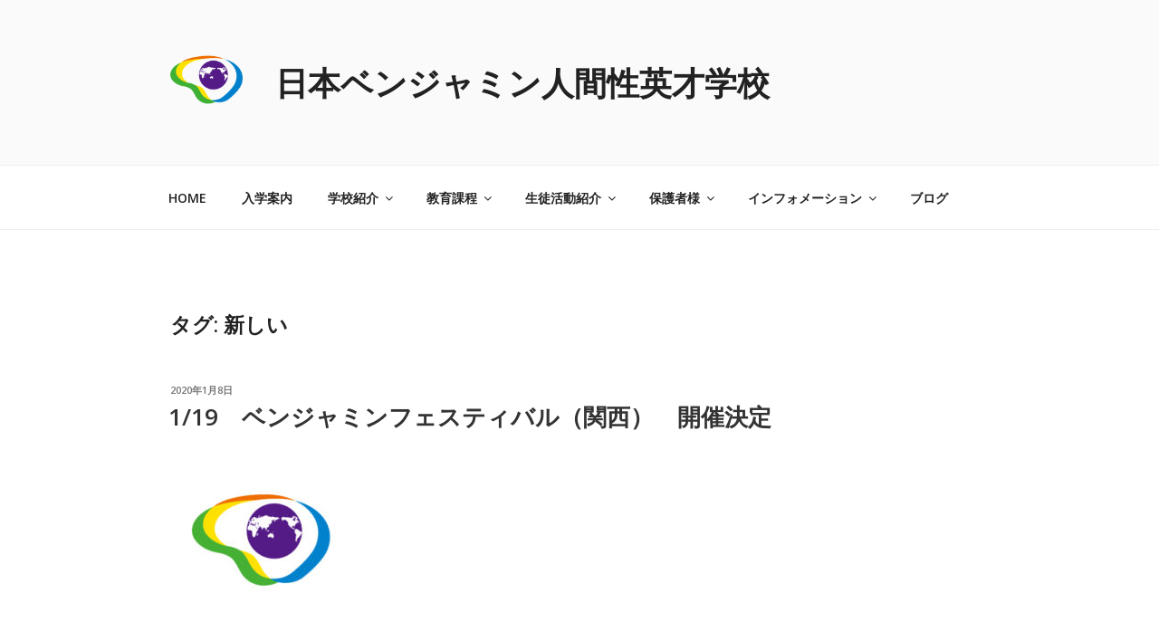

--- FILE ---
content_type: text/html; charset=UTF-8
request_url: https://benjaminschool.org/tag/%E6%96%B0%E3%81%97%E3%81%84/
body_size: 43687
content:
<!DOCTYPE html>
<html dir="ltr" lang="ja" prefix="og: https://ogp.me/ns#" class="no-js no-svg">
<head>
<meta charset="UTF-8">
<meta name="viewport" content="width=device-width, initial-scale=1.0">
<link rel="profile" href="https://gmpg.org/xfn/11">

<script>(function(html){html.className = html.className.replace(/\bno-js\b/,'js')})(document.documentElement);</script>
<title>新しい | 日本ベンジャミン人間性英才学校</title>
	<style>img:is([sizes="auto" i], [sizes^="auto," i]) { contain-intrinsic-size: 3000px 1500px }</style>
	
		<!-- All in One SEO 4.9.2 - aioseo.com -->
	<meta name="robots" content="max-image-preview:large" />
	<link rel="canonical" href="https://benjaminschool.org/tag/%e6%96%b0%e3%81%97%e3%81%84/" />
	<meta name="generator" content="All in One SEO (AIOSEO) 4.9.2" />
		<script type="application/ld+json" class="aioseo-schema">
			{"@context":"https:\/\/schema.org","@graph":[{"@type":"BreadcrumbList","@id":"https:\/\/benjaminschool.org\/tag\/%E6%96%B0%E3%81%97%E3%81%84\/#breadcrumblist","itemListElement":[{"@type":"ListItem","@id":"https:\/\/benjaminschool.org#listItem","position":1,"name":"\u30db\u30fc\u30e0","item":"https:\/\/benjaminschool.org","nextItem":{"@type":"ListItem","@id":"https:\/\/benjaminschool.org\/tag\/%e6%96%b0%e3%81%97%e3%81%84\/#listItem","name":"\u65b0\u3057\u3044"}},{"@type":"ListItem","@id":"https:\/\/benjaminschool.org\/tag\/%e6%96%b0%e3%81%97%e3%81%84\/#listItem","position":2,"name":"\u65b0\u3057\u3044","previousItem":{"@type":"ListItem","@id":"https:\/\/benjaminschool.org#listItem","name":"\u30db\u30fc\u30e0"}}]},{"@type":"CollectionPage","@id":"https:\/\/benjaminschool.org\/tag\/%E6%96%B0%E3%81%97%E3%81%84\/#collectionpage","url":"https:\/\/benjaminschool.org\/tag\/%E6%96%B0%E3%81%97%E3%81%84\/","name":"\u65b0\u3057\u3044 | \u65e5\u672c\u30d9\u30f3\u30b8\u30e3\u30df\u30f3\u4eba\u9593\u6027\u82f1\u624d\u5b66\u6821","inLanguage":"ja","isPartOf":{"@id":"https:\/\/benjaminschool.org\/#website"},"breadcrumb":{"@id":"https:\/\/benjaminschool.org\/tag\/%E6%96%B0%E3%81%97%E3%81%84\/#breadcrumblist"}},{"@type":"Organization","@id":"https:\/\/benjaminschool.org\/#organization","name":"\u65e5\u672c\u30d9\u30f3\u30b8\u30e3\u30df\u30f3\u4eba\u9593\u6027\u82f1\u624d\u5b66\u6821","url":"https:\/\/benjaminschool.org\/","logo":{"@type":"ImageObject","url":"https:\/\/benjaminschool.org\/wp-content\/uploads\/2021\/05\/cropped-site-img-1.png","@id":"https:\/\/benjaminschool.org\/tag\/%E6%96%B0%E3%81%97%E3%81%84\/#organizationLogo","width":250,"height":250},"image":{"@id":"https:\/\/benjaminschool.org\/tag\/%E6%96%B0%E3%81%97%E3%81%84\/#organizationLogo"}},{"@type":"WebSite","@id":"https:\/\/benjaminschool.org\/#website","url":"https:\/\/benjaminschool.org\/","name":"\u65e5\u672c\u30d9\u30f3\u30b8\u30e3\u30df\u30f3\u4eba\u9593\u6027\u82f1\u624d\u5b66\u6821","inLanguage":"ja","publisher":{"@id":"https:\/\/benjaminschool.org\/#organization"}}]}
		</script>
		<!-- All in One SEO -->

<link rel='dns-prefetch' href='//stats.wp.com' />
<link rel='dns-prefetch' href='//cdnjs.cloudflare.com' />
<link rel='dns-prefetch' href='//fonts.googleapis.com' />
<link rel="alternate" type="application/rss+xml" title="日本ベンジャミン人間性英才学校 &raquo; フィード" href="https://benjaminschool.org/feed/" />
<link rel="alternate" type="application/rss+xml" title="日本ベンジャミン人間性英才学校 &raquo; コメントフィード" href="https://benjaminschool.org/comments/feed/" />
<link rel="alternate" type="application/rss+xml" title="日本ベンジャミン人間性英才学校 &raquo; 新しい タグのフィード" href="https://benjaminschool.org/tag/%e6%96%b0%e3%81%97%e3%81%84/feed/" />
<script>
window._wpemojiSettings = {"baseUrl":"https:\/\/s.w.org\/images\/core\/emoji\/15.0.3\/72x72\/","ext":".png","svgUrl":"https:\/\/s.w.org\/images\/core\/emoji\/15.0.3\/svg\/","svgExt":".svg","source":{"concatemoji":"https:\/\/benjaminschool.org\/wp-includes\/js\/wp-emoji-release.min.js?ver=6.7.4"}};
/*! This file is auto-generated */
!function(i,n){var o,s,e;function c(e){try{var t={supportTests:e,timestamp:(new Date).valueOf()};sessionStorage.setItem(o,JSON.stringify(t))}catch(e){}}function p(e,t,n){e.clearRect(0,0,e.canvas.width,e.canvas.height),e.fillText(t,0,0);var t=new Uint32Array(e.getImageData(0,0,e.canvas.width,e.canvas.height).data),r=(e.clearRect(0,0,e.canvas.width,e.canvas.height),e.fillText(n,0,0),new Uint32Array(e.getImageData(0,0,e.canvas.width,e.canvas.height).data));return t.every(function(e,t){return e===r[t]})}function u(e,t,n){switch(t){case"flag":return n(e,"\ud83c\udff3\ufe0f\u200d\u26a7\ufe0f","\ud83c\udff3\ufe0f\u200b\u26a7\ufe0f")?!1:!n(e,"\ud83c\uddfa\ud83c\uddf3","\ud83c\uddfa\u200b\ud83c\uddf3")&&!n(e,"\ud83c\udff4\udb40\udc67\udb40\udc62\udb40\udc65\udb40\udc6e\udb40\udc67\udb40\udc7f","\ud83c\udff4\u200b\udb40\udc67\u200b\udb40\udc62\u200b\udb40\udc65\u200b\udb40\udc6e\u200b\udb40\udc67\u200b\udb40\udc7f");case"emoji":return!n(e,"\ud83d\udc26\u200d\u2b1b","\ud83d\udc26\u200b\u2b1b")}return!1}function f(e,t,n){var r="undefined"!=typeof WorkerGlobalScope&&self instanceof WorkerGlobalScope?new OffscreenCanvas(300,150):i.createElement("canvas"),a=r.getContext("2d",{willReadFrequently:!0}),o=(a.textBaseline="top",a.font="600 32px Arial",{});return e.forEach(function(e){o[e]=t(a,e,n)}),o}function t(e){var t=i.createElement("script");t.src=e,t.defer=!0,i.head.appendChild(t)}"undefined"!=typeof Promise&&(o="wpEmojiSettingsSupports",s=["flag","emoji"],n.supports={everything:!0,everythingExceptFlag:!0},e=new Promise(function(e){i.addEventListener("DOMContentLoaded",e,{once:!0})}),new Promise(function(t){var n=function(){try{var e=JSON.parse(sessionStorage.getItem(o));if("object"==typeof e&&"number"==typeof e.timestamp&&(new Date).valueOf()<e.timestamp+604800&&"object"==typeof e.supportTests)return e.supportTests}catch(e){}return null}();if(!n){if("undefined"!=typeof Worker&&"undefined"!=typeof OffscreenCanvas&&"undefined"!=typeof URL&&URL.createObjectURL&&"undefined"!=typeof Blob)try{var e="postMessage("+f.toString()+"("+[JSON.stringify(s),u.toString(),p.toString()].join(",")+"));",r=new Blob([e],{type:"text/javascript"}),a=new Worker(URL.createObjectURL(r),{name:"wpTestEmojiSupports"});return void(a.onmessage=function(e){c(n=e.data),a.terminate(),t(n)})}catch(e){}c(n=f(s,u,p))}t(n)}).then(function(e){for(var t in e)n.supports[t]=e[t],n.supports.everything=n.supports.everything&&n.supports[t],"flag"!==t&&(n.supports.everythingExceptFlag=n.supports.everythingExceptFlag&&n.supports[t]);n.supports.everythingExceptFlag=n.supports.everythingExceptFlag&&!n.supports.flag,n.DOMReady=!1,n.readyCallback=function(){n.DOMReady=!0}}).then(function(){return e}).then(function(){var e;n.supports.everything||(n.readyCallback(),(e=n.source||{}).concatemoji?t(e.concatemoji):e.wpemoji&&e.twemoji&&(t(e.twemoji),t(e.wpemoji)))}))}((window,document),window._wpemojiSettings);
</script>
<style id='wp-emoji-styles-inline-css'>

	img.wp-smiley, img.emoji {
		display: inline !important;
		border: none !important;
		box-shadow: none !important;
		height: 1em !important;
		width: 1em !important;
		margin: 0 0.07em !important;
		vertical-align: -0.1em !important;
		background: none !important;
		padding: 0 !important;
	}
</style>
<link rel='stylesheet' id='wp-block-library-css' href='https://benjaminschool.org/wp-includes/css/dist/block-library/style.min.css?ver=6.7.4' media='all' />
<style id='wp-block-library-theme-inline-css'>
.wp-block-audio :where(figcaption){color:#555;font-size:13px;text-align:center}.is-dark-theme .wp-block-audio :where(figcaption){color:#ffffffa6}.wp-block-audio{margin:0 0 1em}.wp-block-code{border:1px solid #ccc;border-radius:4px;font-family:Menlo,Consolas,monaco,monospace;padding:.8em 1em}.wp-block-embed :where(figcaption){color:#555;font-size:13px;text-align:center}.is-dark-theme .wp-block-embed :where(figcaption){color:#ffffffa6}.wp-block-embed{margin:0 0 1em}.blocks-gallery-caption{color:#555;font-size:13px;text-align:center}.is-dark-theme .blocks-gallery-caption{color:#ffffffa6}:root :where(.wp-block-image figcaption){color:#555;font-size:13px;text-align:center}.is-dark-theme :root :where(.wp-block-image figcaption){color:#ffffffa6}.wp-block-image{margin:0 0 1em}.wp-block-pullquote{border-bottom:4px solid;border-top:4px solid;color:currentColor;margin-bottom:1.75em}.wp-block-pullquote cite,.wp-block-pullquote footer,.wp-block-pullquote__citation{color:currentColor;font-size:.8125em;font-style:normal;text-transform:uppercase}.wp-block-quote{border-left:.25em solid;margin:0 0 1.75em;padding-left:1em}.wp-block-quote cite,.wp-block-quote footer{color:currentColor;font-size:.8125em;font-style:normal;position:relative}.wp-block-quote:where(.has-text-align-right){border-left:none;border-right:.25em solid;padding-left:0;padding-right:1em}.wp-block-quote:where(.has-text-align-center){border:none;padding-left:0}.wp-block-quote.is-large,.wp-block-quote.is-style-large,.wp-block-quote:where(.is-style-plain){border:none}.wp-block-search .wp-block-search__label{font-weight:700}.wp-block-search__button{border:1px solid #ccc;padding:.375em .625em}:where(.wp-block-group.has-background){padding:1.25em 2.375em}.wp-block-separator.has-css-opacity{opacity:.4}.wp-block-separator{border:none;border-bottom:2px solid;margin-left:auto;margin-right:auto}.wp-block-separator.has-alpha-channel-opacity{opacity:1}.wp-block-separator:not(.is-style-wide):not(.is-style-dots){width:100px}.wp-block-separator.has-background:not(.is-style-dots){border-bottom:none;height:1px}.wp-block-separator.has-background:not(.is-style-wide):not(.is-style-dots){height:2px}.wp-block-table{margin:0 0 1em}.wp-block-table td,.wp-block-table th{word-break:normal}.wp-block-table :where(figcaption){color:#555;font-size:13px;text-align:center}.is-dark-theme .wp-block-table :where(figcaption){color:#ffffffa6}.wp-block-video :where(figcaption){color:#555;font-size:13px;text-align:center}.is-dark-theme .wp-block-video :where(figcaption){color:#ffffffa6}.wp-block-video{margin:0 0 1em}:root :where(.wp-block-template-part.has-background){margin-bottom:0;margin-top:0;padding:1.25em 2.375em}
</style>
<link rel='stylesheet' id='aioseo/css/src/vue/standalone/blocks/table-of-contents/global.scss-css' href='https://benjaminschool.org/wp-content/plugins/all-in-one-seo-pack/dist/Lite/assets/css/table-of-contents/global.e90f6d47.css?ver=4.9.2' media='all' />
<link rel='stylesheet' id='mediaelement-css' href='https://benjaminschool.org/wp-includes/js/mediaelement/mediaelementplayer-legacy.min.css?ver=4.2.17' media='all' />
<link rel='stylesheet' id='wp-mediaelement-css' href='https://benjaminschool.org/wp-includes/js/mediaelement/wp-mediaelement.min.css?ver=6.7.4' media='all' />
<style id='jetpack-sharing-buttons-style-inline-css'>
.jetpack-sharing-buttons__services-list{display:flex;flex-direction:row;flex-wrap:wrap;gap:0;list-style-type:none;margin:5px;padding:0}.jetpack-sharing-buttons__services-list.has-small-icon-size{font-size:12px}.jetpack-sharing-buttons__services-list.has-normal-icon-size{font-size:16px}.jetpack-sharing-buttons__services-list.has-large-icon-size{font-size:24px}.jetpack-sharing-buttons__services-list.has-huge-icon-size{font-size:36px}@media print{.jetpack-sharing-buttons__services-list{display:none!important}}.editor-styles-wrapper .wp-block-jetpack-sharing-buttons{gap:0;padding-inline-start:0}ul.jetpack-sharing-buttons__services-list.has-background{padding:1.25em 2.375em}
</style>
<style id='classic-theme-styles-inline-css'>
/*! This file is auto-generated */
.wp-block-button__link{color:#fff;background-color:#32373c;border-radius:9999px;box-shadow:none;text-decoration:none;padding:calc(.667em + 2px) calc(1.333em + 2px);font-size:1.125em}.wp-block-file__button{background:#32373c;color:#fff;text-decoration:none}
</style>
<style id='global-styles-inline-css'>
:root{--wp--preset--aspect-ratio--square: 1;--wp--preset--aspect-ratio--4-3: 4/3;--wp--preset--aspect-ratio--3-4: 3/4;--wp--preset--aspect-ratio--3-2: 3/2;--wp--preset--aspect-ratio--2-3: 2/3;--wp--preset--aspect-ratio--16-9: 16/9;--wp--preset--aspect-ratio--9-16: 9/16;--wp--preset--color--black: #000000;--wp--preset--color--cyan-bluish-gray: #abb8c3;--wp--preset--color--white: #ffffff;--wp--preset--color--pale-pink: #f78da7;--wp--preset--color--vivid-red: #cf2e2e;--wp--preset--color--luminous-vivid-orange: #ff6900;--wp--preset--color--luminous-vivid-amber: #fcb900;--wp--preset--color--light-green-cyan: #7bdcb5;--wp--preset--color--vivid-green-cyan: #00d084;--wp--preset--color--pale-cyan-blue: #8ed1fc;--wp--preset--color--vivid-cyan-blue: #0693e3;--wp--preset--color--vivid-purple: #9b51e0;--wp--preset--gradient--vivid-cyan-blue-to-vivid-purple: linear-gradient(135deg,rgba(6,147,227,1) 0%,rgb(155,81,224) 100%);--wp--preset--gradient--light-green-cyan-to-vivid-green-cyan: linear-gradient(135deg,rgb(122,220,180) 0%,rgb(0,208,130) 100%);--wp--preset--gradient--luminous-vivid-amber-to-luminous-vivid-orange: linear-gradient(135deg,rgba(252,185,0,1) 0%,rgba(255,105,0,1) 100%);--wp--preset--gradient--luminous-vivid-orange-to-vivid-red: linear-gradient(135deg,rgba(255,105,0,1) 0%,rgb(207,46,46) 100%);--wp--preset--gradient--very-light-gray-to-cyan-bluish-gray: linear-gradient(135deg,rgb(238,238,238) 0%,rgb(169,184,195) 100%);--wp--preset--gradient--cool-to-warm-spectrum: linear-gradient(135deg,rgb(74,234,220) 0%,rgb(151,120,209) 20%,rgb(207,42,186) 40%,rgb(238,44,130) 60%,rgb(251,105,98) 80%,rgb(254,248,76) 100%);--wp--preset--gradient--blush-light-purple: linear-gradient(135deg,rgb(255,206,236) 0%,rgb(152,150,240) 100%);--wp--preset--gradient--blush-bordeaux: linear-gradient(135deg,rgb(254,205,165) 0%,rgb(254,45,45) 50%,rgb(107,0,62) 100%);--wp--preset--gradient--luminous-dusk: linear-gradient(135deg,rgb(255,203,112) 0%,rgb(199,81,192) 50%,rgb(65,88,208) 100%);--wp--preset--gradient--pale-ocean: linear-gradient(135deg,rgb(255,245,203) 0%,rgb(182,227,212) 50%,rgb(51,167,181) 100%);--wp--preset--gradient--electric-grass: linear-gradient(135deg,rgb(202,248,128) 0%,rgb(113,206,126) 100%);--wp--preset--gradient--midnight: linear-gradient(135deg,rgb(2,3,129) 0%,rgb(40,116,252) 100%);--wp--preset--font-size--small: 13px;--wp--preset--font-size--medium: 20px;--wp--preset--font-size--large: 36px;--wp--preset--font-size--x-large: 42px;--wp--preset--spacing--20: 0.44rem;--wp--preset--spacing--30: 0.67rem;--wp--preset--spacing--40: 1rem;--wp--preset--spacing--50: 1.5rem;--wp--preset--spacing--60: 2.25rem;--wp--preset--spacing--70: 3.38rem;--wp--preset--spacing--80: 5.06rem;--wp--preset--shadow--natural: 6px 6px 9px rgba(0, 0, 0, 0.2);--wp--preset--shadow--deep: 12px 12px 50px rgba(0, 0, 0, 0.4);--wp--preset--shadow--sharp: 6px 6px 0px rgba(0, 0, 0, 0.2);--wp--preset--shadow--outlined: 6px 6px 0px -3px rgba(255, 255, 255, 1), 6px 6px rgba(0, 0, 0, 1);--wp--preset--shadow--crisp: 6px 6px 0px rgba(0, 0, 0, 1);}:where(.is-layout-flex){gap: 0.5em;}:where(.is-layout-grid){gap: 0.5em;}body .is-layout-flex{display: flex;}.is-layout-flex{flex-wrap: wrap;align-items: center;}.is-layout-flex > :is(*, div){margin: 0;}body .is-layout-grid{display: grid;}.is-layout-grid > :is(*, div){margin: 0;}:where(.wp-block-columns.is-layout-flex){gap: 2em;}:where(.wp-block-columns.is-layout-grid){gap: 2em;}:where(.wp-block-post-template.is-layout-flex){gap: 1.25em;}:where(.wp-block-post-template.is-layout-grid){gap: 1.25em;}.has-black-color{color: var(--wp--preset--color--black) !important;}.has-cyan-bluish-gray-color{color: var(--wp--preset--color--cyan-bluish-gray) !important;}.has-white-color{color: var(--wp--preset--color--white) !important;}.has-pale-pink-color{color: var(--wp--preset--color--pale-pink) !important;}.has-vivid-red-color{color: var(--wp--preset--color--vivid-red) !important;}.has-luminous-vivid-orange-color{color: var(--wp--preset--color--luminous-vivid-orange) !important;}.has-luminous-vivid-amber-color{color: var(--wp--preset--color--luminous-vivid-amber) !important;}.has-light-green-cyan-color{color: var(--wp--preset--color--light-green-cyan) !important;}.has-vivid-green-cyan-color{color: var(--wp--preset--color--vivid-green-cyan) !important;}.has-pale-cyan-blue-color{color: var(--wp--preset--color--pale-cyan-blue) !important;}.has-vivid-cyan-blue-color{color: var(--wp--preset--color--vivid-cyan-blue) !important;}.has-vivid-purple-color{color: var(--wp--preset--color--vivid-purple) !important;}.has-black-background-color{background-color: var(--wp--preset--color--black) !important;}.has-cyan-bluish-gray-background-color{background-color: var(--wp--preset--color--cyan-bluish-gray) !important;}.has-white-background-color{background-color: var(--wp--preset--color--white) !important;}.has-pale-pink-background-color{background-color: var(--wp--preset--color--pale-pink) !important;}.has-vivid-red-background-color{background-color: var(--wp--preset--color--vivid-red) !important;}.has-luminous-vivid-orange-background-color{background-color: var(--wp--preset--color--luminous-vivid-orange) !important;}.has-luminous-vivid-amber-background-color{background-color: var(--wp--preset--color--luminous-vivid-amber) !important;}.has-light-green-cyan-background-color{background-color: var(--wp--preset--color--light-green-cyan) !important;}.has-vivid-green-cyan-background-color{background-color: var(--wp--preset--color--vivid-green-cyan) !important;}.has-pale-cyan-blue-background-color{background-color: var(--wp--preset--color--pale-cyan-blue) !important;}.has-vivid-cyan-blue-background-color{background-color: var(--wp--preset--color--vivid-cyan-blue) !important;}.has-vivid-purple-background-color{background-color: var(--wp--preset--color--vivid-purple) !important;}.has-black-border-color{border-color: var(--wp--preset--color--black) !important;}.has-cyan-bluish-gray-border-color{border-color: var(--wp--preset--color--cyan-bluish-gray) !important;}.has-white-border-color{border-color: var(--wp--preset--color--white) !important;}.has-pale-pink-border-color{border-color: var(--wp--preset--color--pale-pink) !important;}.has-vivid-red-border-color{border-color: var(--wp--preset--color--vivid-red) !important;}.has-luminous-vivid-orange-border-color{border-color: var(--wp--preset--color--luminous-vivid-orange) !important;}.has-luminous-vivid-amber-border-color{border-color: var(--wp--preset--color--luminous-vivid-amber) !important;}.has-light-green-cyan-border-color{border-color: var(--wp--preset--color--light-green-cyan) !important;}.has-vivid-green-cyan-border-color{border-color: var(--wp--preset--color--vivid-green-cyan) !important;}.has-pale-cyan-blue-border-color{border-color: var(--wp--preset--color--pale-cyan-blue) !important;}.has-vivid-cyan-blue-border-color{border-color: var(--wp--preset--color--vivid-cyan-blue) !important;}.has-vivid-purple-border-color{border-color: var(--wp--preset--color--vivid-purple) !important;}.has-vivid-cyan-blue-to-vivid-purple-gradient-background{background: var(--wp--preset--gradient--vivid-cyan-blue-to-vivid-purple) !important;}.has-light-green-cyan-to-vivid-green-cyan-gradient-background{background: var(--wp--preset--gradient--light-green-cyan-to-vivid-green-cyan) !important;}.has-luminous-vivid-amber-to-luminous-vivid-orange-gradient-background{background: var(--wp--preset--gradient--luminous-vivid-amber-to-luminous-vivid-orange) !important;}.has-luminous-vivid-orange-to-vivid-red-gradient-background{background: var(--wp--preset--gradient--luminous-vivid-orange-to-vivid-red) !important;}.has-very-light-gray-to-cyan-bluish-gray-gradient-background{background: var(--wp--preset--gradient--very-light-gray-to-cyan-bluish-gray) !important;}.has-cool-to-warm-spectrum-gradient-background{background: var(--wp--preset--gradient--cool-to-warm-spectrum) !important;}.has-blush-light-purple-gradient-background{background: var(--wp--preset--gradient--blush-light-purple) !important;}.has-blush-bordeaux-gradient-background{background: var(--wp--preset--gradient--blush-bordeaux) !important;}.has-luminous-dusk-gradient-background{background: var(--wp--preset--gradient--luminous-dusk) !important;}.has-pale-ocean-gradient-background{background: var(--wp--preset--gradient--pale-ocean) !important;}.has-electric-grass-gradient-background{background: var(--wp--preset--gradient--electric-grass) !important;}.has-midnight-gradient-background{background: var(--wp--preset--gradient--midnight) !important;}.has-small-font-size{font-size: var(--wp--preset--font-size--small) !important;}.has-medium-font-size{font-size: var(--wp--preset--font-size--medium) !important;}.has-large-font-size{font-size: var(--wp--preset--font-size--large) !important;}.has-x-large-font-size{font-size: var(--wp--preset--font-size--x-large) !important;}
:where(.wp-block-post-template.is-layout-flex){gap: 1.25em;}:where(.wp-block-post-template.is-layout-grid){gap: 1.25em;}
:where(.wp-block-columns.is-layout-flex){gap: 2em;}:where(.wp-block-columns.is-layout-grid){gap: 2em;}
:root :where(.wp-block-pullquote){font-size: 1.5em;line-height: 1.6;}
</style>
<link rel='stylesheet' id='contact-form-7-css' href='https://benjaminschool.org/wp-content/plugins/contact-form-7/includes/css/styles.css?ver=6.1.4' media='all' />
<link rel='stylesheet' id='finalTilesGallery_stylesheet-css' href='https://benjaminschool.org/wp-content/plugins/final-tiles-grid-gallery-lite/scripts/ftg.css?ver=3.6.6' media='all' />
<link rel='stylesheet' id='fontawesome_stylesheet-css' href='https://benjaminschool.org/wp-content/plugins/final-tiles-grid-gallery-lite/fonts/font-awesome/css/font-awesome.min.css?ver=6.7.4' media='all' />
<link rel='stylesheet' id='jquery-smooth-scroll-css' href='https://benjaminschool.org/wp-content/plugins/jquery-smooth-scroll/css/style.css?ver=6.7.4' media='all' />
<link rel='stylesheet' id='whats-new-style-css' href='https://benjaminschool.org/wp-content/plugins/whats-new-genarator/whats-new.css?ver=2.0.2' media='all' />
<link rel='stylesheet' id='parent-style-css' href='https://benjaminschool.org/wp-content/themes/twentyseventeen/style.css?ver=6.7.4' media='all' />
<link rel='stylesheet' id='twentyseventeen-style-css' href='https://benjaminschool.org/wp-content/themes/twentyseventeen_child/style.css?ver=20250415' media='all' />
<link rel='stylesheet' id='twentyseventeen-block-style-css' href='https://benjaminschool.org/wp-content/themes/twentyseventeen/assets/css/blocks.css?ver=20240729' media='all' />
<style id='jetpack_facebook_likebox-inline-css'>
.widget_facebook_likebox {
	overflow: hidden;
}

</style>
<link rel='stylesheet' id='forget-about-shortcode-buttons-css' href='https://benjaminschool.org/wp-content/plugins/forget-about-shortcode-buttons/public/css/button-styles.css?ver=2.1.3' media='all' />
<link rel='stylesheet' id='open-sans-css' href='https://fonts.googleapis.com/css?family=Open+Sans%3A300italic%2C400italic%2C600italic%2C300%2C400%2C600&#038;subset=latin%2Clatin-ext&#038;display=fallback&#038;ver=6.7.4' media='all' />
<link rel='stylesheet' id='kc-general-css' href='https://benjaminschool.org/wp-content/plugins/kingcomposer/assets/frontend/css/kingcomposer.min.css?ver=2.9.6' media='all' />
<link rel='stylesheet' id='kc-animate-css' href='https://benjaminschool.org/wp-content/plugins/kingcomposer/assets/css/animate.css?ver=2.9.6' media='all' />
<link rel='stylesheet' id='kc-icon-1-css' href='https://benjaminschool.org/wp-content/plugins/kingcomposer/assets/css/icons.css?ver=2.9.6' media='all' />
<script src="https://benjaminschool.org/wp-includes/js/tinymce/tinymce.min.js?ver=49110-20201110" id="wp-tinymce-root-js"></script>
<script src="https://benjaminschool.org/wp-includes/js/tinymce/plugins/compat3x/plugin.min.js?ver=49110-20201110" id="wp-tinymce-js"></script>
<script src="https://benjaminschool.org/wp-includes/js/jquery/jquery.min.js?ver=3.7.1" id="jquery-core-js"></script>
<script src="https://benjaminschool.org/wp-includes/js/jquery/jquery-migrate.min.js?ver=3.4.1" id="jquery-migrate-js"></script>
<script id="twentyseventeen-global-js-extra">
var twentyseventeenScreenReaderText = {"quote":"<svg class=\"icon icon-quote-right\" aria-hidden=\"true\" role=\"img\"> <use href=\"#icon-quote-right\" xlink:href=\"#icon-quote-right\"><\/use> <\/svg>","expand":"\u30b5\u30d6\u30e1\u30cb\u30e5\u30fc\u3092\u5c55\u958b","collapse":"\u30b5\u30d6\u30e1\u30cb\u30e5\u30fc\u3092\u9589\u3058\u308b","icon":"<svg class=\"icon icon-angle-down\" aria-hidden=\"true\" role=\"img\"> <use href=\"#icon-angle-down\" xlink:href=\"#icon-angle-down\"><\/use> <span class=\"svg-fallback icon-angle-down\"><\/span><\/svg>"};
</script>
<script src="https://benjaminschool.org/wp-content/themes/twentyseventeen/assets/js/global.js?ver=20211130" id="twentyseventeen-global-js" defer data-wp-strategy="defer"></script>
<script src="https://benjaminschool.org/wp-content/themes/twentyseventeen/assets/js/navigation.js?ver=20210122" id="twentyseventeen-navigation-js" defer data-wp-strategy="defer"></script>
<script src="https://benjaminschool.org/wp-content/plugins/standard-widget-extensions/js/jquery.cookie.js?ver=6.7.4" id="jquery-cookie-js"></script>
<script src="//cdnjs.cloudflare.com/ajax/libs/jquery-easing/1.4.1/jquery.easing.min.js?ver=6.7.4" id="jquery-easing-js"></script>
<link rel="https://api.w.org/" href="https://benjaminschool.org/wp-json/" /><link rel="alternate" title="JSON" type="application/json" href="https://benjaminschool.org/wp-json/wp/v2/tags/84" /><link rel="EditURI" type="application/rsd+xml" title="RSD" href="https://benjaminschool.org/xmlrpc.php?rsd" />
<meta name="generator" content="WordPress 6.7.4" />
<script type="text/javascript">var kc_script_data={ajax_url:"https://benjaminschool.org/wp-admin/admin-ajax.php"}</script>
<style type="text/css">
    
    #secondary .widget h3
    {
        zoom: 1	; /* for IE7 to display background-image */
        padding-left: 20px;
        margin-left: -20px;
	}

    #secondary .widget .hm-swe-expanded 
    {
        background: url(https://benjaminschool.org/wp-content/plugins/standard-widget-extensions/images/minus.gif) no-repeat left center;
    }

    #secondary .widget .hm-swe-collapsed 
    {
        background: url(https://benjaminschool.org/wp-content/plugins/standard-widget-extensions/images/plus.gif) no-repeat left center;
    }

    #secondary
    {
        overflow: visible	;
    }

        .hm-swe-resize-message {
        height: 50%;
        width: 50%;
        margin: auto;
        position: absolute;
        top: 0; left: 0; bottom: 0; right: 0;
        z-index: 99999;

        color: white;
    }

    .hm-swe-modal-background {
        position: fixed;
        top: 0; left: 0; 	bottom: 0; right: 0;
        background: none repeat scroll 0% 0% rgba(0, 0, 0, 0.85);
        z-index: 99998;
        display: none;
    }
</style>
    	<style>img#wpstats{display:none}</style>
		<script src="https://ajaxzip3.github.io/ajaxzip3.js" charset="UTF-8"></script>
<script type="text/javascript">
jQuery(function($){
$("#zip").attr('onKeyUp', 'AjaxZip3.zip2addr(this,\'\',\'address\',\'address\');');
$("#zip2").attr('onKeyUp', 'AjaxZip3.zip2addr(\'zip1\',\'zip2\',\'prefecture\',\'city\',\'street\');');
});</script><link rel="icon" href="https://benjaminschool.org/wp-content/uploads/2021/05/cropped-site-img-32x32.png" sizes="32x32" />
<link rel="icon" href="https://benjaminschool.org/wp-content/uploads/2021/05/cropped-site-img-192x192.png" sizes="192x192" />
<link rel="apple-touch-icon" href="https://benjaminschool.org/wp-content/uploads/2021/05/cropped-site-img-180x180.png" />
<meta name="msapplication-TileImage" content="https://benjaminschool.org/wp-content/uploads/2021/05/cropped-site-img-270x270.png" />
		<style id="wp-custom-css">
			/*
ここに独自の CSS を追加することができます。

詳しくは上のヘルプアイコンをクリックしてください。
*/
div.single-featured-image-header {
display : none ;
}

.page-one-column .panel-content .wrap {
    max-width: 1200px;
}

article#post-15  h2.entry-title {
display: none;
}

/* List Category Post Plugin */
ul.lcp_catlist > li {
	list-style: outside none none;
	display: inline-block;
	vertical-align: top;
	white-space: normal;
	word-wrap: break-word;
	font-size: 14px;
	line-height: 1.5;
	margin: 0;
	padding: 7px 2px;
	border-top: 1px dashed #CCC;
	position: relative;
	width: 100%;
}
li > ul, li > ol {
    line-height: 2;
}
ul.lcp_catlist > li:hover {
	background-color: rgba(0,0,0,0.05);
	border-radius: 4px;
}

ul.lcp_catlist li > a > img:not(.emoji) {
	display: block !important;
	border: 1px solid #1EC8BB !important;
	height: 150px !important;
	width: 150px !important;
	float: left !important;
	margin: -2px 15px 4px 2px !important;
	padding: 2px !important;
}

h5.lcp_post {
	margin: 0;
	font-size: 18px;
	clear : none ;
	padding: 0 ;
	padding-left: 10px;
	padding-bottom: 10px;
}

ul.lcp_catlist {
	list-style: outside none none !important;
}

ul.lcp_catlist li > h5 > a {
    color : #1EC8BB !important;
}


/* blockquote用CSS */
blockquote {
    border:1px solid #d6c6af;
    background:#efece6 url(https://benjaminschool.org/wp-content/uploads/2015/12/block-quote1.png) no-repeat scroll top left; 
    margin:30px 0 30px 0px;
    padding-left:50px;
    box-shadow: 1px 1px 2px rgba(204, 204, 204, 0.9), inset 0 1px 0 rgba(255, 255, 255, 0.4);
}
blockquote p {
    background: url(https://benjaminschool.org/wp-content/uploads/2015/12/block-quote2.png) no-repeat scroll bottom right;
    padding:30px 50px 30px 0;
    margin:0;
    font-style:italic;
}

/* 固定、投稿ページ */
.page.page-one-column .entry-header, .twentyseventeen-front-page.page-one-column .entry-header, .archive.page-one-column:not(.has-sidebar) .page-header {
    margin-bottom: 0em;
}

.page .panel-content .entry-title, .page-title, body.page:not(.twentyseventeen-front-page) .entry-title {
    font-size: 23px;
}

.single-post:not(.has-sidebar) #primary, .page.page-one-column:not(.twentyseventeen-front-page) #primary, .archive.page-one-column:not(.has-sidebar) .page-header, .archive.page-one-column:not(.has-sidebar) #primary {
    max-width: 1200px;
}

.has-sidebar:not(.error404) #primary {
    width: 100%;
}

.has-sidebar #secondary {
    display: none;
}		</style>
		</head>

<body class="archive tag tag-84 wp-custom-logo wp-embed-responsive kc-css-system group-blog hfeed has-sidebar page-one-column colors-light">
<div id="page" class="site">
	<a class="skip-link screen-reader-text" href="#content">
		コンテンツへスキップ	</a>

	<header id="masthead" class="site-header">

		<div class="custom-header">

		<div class="custom-header-media">
					</div>

	<div class="site-branding">
	<div class="wrap">

		<a href="https://benjaminschool.org/" class="custom-logo-link" rel="home"><img width="250" height="250" src="https://benjaminschool.org/wp-content/uploads/2021/05/cropped-site-img-1.png" class="custom-logo" alt="日本ベンジャミン人間性英才学校" decoding="async" fetchpriority="high" srcset="https://benjaminschool.org/wp-content/uploads/2021/05/cropped-site-img-1.png 250w, https://benjaminschool.org/wp-content/uploads/2021/05/cropped-site-img-1-150x150.png 150w, https://benjaminschool.org/wp-content/uploads/2021/05/cropped-site-img-1-100x100.png 100w" sizes="(max-width: 767px) 89vw, (max-width: 1000px) 54vw, (max-width: 1071px) 543px, 580px" /></a>
		<div class="site-branding-text">
										<p class="site-title"><a href="https://benjaminschool.org/" rel="home" >日本ベンジャミン人間性英才学校</a></p>
			
					</div><!-- .site-branding-text -->

		
	</div><!-- .wrap -->
</div><!-- .site-branding -->

</div><!-- .custom-header -->

					<div class="navigation-top">
				<div class="wrap">
					<nav id="site-navigation" class="main-navigation" aria-label="トップメニュー">
	<button class="menu-toggle" aria-controls="top-menu" aria-expanded="false">
		<svg class="icon icon-bars" aria-hidden="true" role="img"> <use href="#icon-bars" xlink:href="#icon-bars"></use> </svg><svg class="icon icon-close" aria-hidden="true" role="img"> <use href="#icon-close" xlink:href="#icon-close"></use> </svg>メニュー	</button>

	<div class="menu-%e3%83%a1%e3%82%a4%e3%83%b3%e3%83%a1%e3%83%8b%e3%83%a5%e3%83%bc-container"><ul id="top-menu" class="menu"><li id="menu-item-82" class="menu-item menu-item-type-post_type menu-item-object-page menu-item-home menu-item-82"><a href="https://benjaminschool.org/">HOME</a></li>
<li id="menu-item-3220" class="menu-item menu-item-type-post_type menu-item-object-page menu-item-3220"><a href="https://benjaminschool.org/entrytoschool/">入学案内</a></li>
<li id="menu-item-83" class="menu-item menu-item-type-post_type menu-item-object-page menu-item-has-children menu-item-83"><a href="https://benjaminschool.org/school/">学校紹介<svg class="icon icon-angle-down" aria-hidden="true" role="img"> <use href="#icon-angle-down" xlink:href="#icon-angle-down"></use> </svg></a>
<ul class="sub-menu">
	<li id="menu-item-290" class="menu-item menu-item-type-custom menu-item-object-custom menu-item-290"><a href="https://benjaminschool.org/school/#about-school">ベンジャミン人間性英才学校とは</a></li>
	<li id="menu-item-101" class="menu-item menu-item-type-custom menu-item-object-custom menu-item-101"><a href="https://benjaminschool.org/school/#establishment">設立目的</a></li>
	<li id="menu-item-129" class="menu-item menu-item-type-custom menu-item-object-custom menu-item-129"><a href="https://benjaminschool.org/school/#talent">追及する人物像</a></li>
	<li id="menu-item-130" class="menu-item menu-item-type-custom menu-item-object-custom menu-item-130"><a href="https://benjaminschool.org/school/#ningensei-eisai">人間性英才とは</a></li>
	<li id="menu-item-152" class="menu-item menu-item-type-custom menu-item-object-custom menu-item-152"><a href="https://benjaminschool.org/school/#benjamin">ベンジャミンフランクリン</a></li>
	<li id="menu-item-151" class="menu-item menu-item-type-custom menu-item-object-custom menu-item-151"><a href="https://benjaminschool.org/school/#proponent">提唱者からのメッセージ</a></li>
	<li id="menu-item-637" class="menu-item menu-item-type-custom menu-item-object-custom menu-item-637"><a href="https://benjaminschool.org/school/#headmaster">校長挨拶</a></li>
	<li id="menu-item-153" class="menu-item menu-item-type-custom menu-item-object-custom menu-item-153"><a href="https://benjaminschool.org/school/#simbol">シンボルと校訓</a></li>
</ul>
</li>
<li id="menu-item-84" class="menu-item menu-item-type-post_type menu-item-object-page menu-item-has-children menu-item-84"><a href="https://benjaminschool.org/curriculum/">教育課程<svg class="icon icon-angle-down" aria-hidden="true" role="img"> <use href="#icon-angle-down" xlink:href="#icon-angle-down"></use> </svg></a>
<ul class="sub-menu">
	<li id="menu-item-291" class="menu-item menu-item-type-custom menu-item-object-custom menu-item-291"><a href="https://benjaminschool.org/curriculum/#kyouiku-houshin">教育方針</a></li>
	<li id="menu-item-292" class="menu-item menu-item-type-custom menu-item-object-custom menu-item-292"><a href="https://benjaminschool.org/curriculum/#kyouiku-gaiyou">教育課程概要</a></li>
	<li id="menu-item-2761" class="menu-item menu-item-type-custom menu-item-object-custom menu-item-2761"><a href="https://benjaminschool.org/curriculum/#kyouiku-naiyou">教育内容</a></li>
	<li id="menu-item-1204" class="menu-item menu-item-type-post_type menu-item-object-page menu-item-1204"><a href="https://benjaminschool.org/mentors/">メンター紹介</a></li>
	<li id="menu-item-5199" class="menu-item menu-item-type-post_type menu-item-object-page menu-item-5199"><a href="https://benjaminschool.org/instructors/">担任講師紹介</a></li>
</ul>
</li>
<li id="menu-item-873" class="menu-item menu-item-type-custom menu-item-object-custom menu-item-has-children menu-item-873"><a>生徒活動紹介<svg class="icon icon-angle-down" aria-hidden="true" role="img"> <use href="#icon-angle-down" xlink:href="#icon-angle-down"></use> </svg></a>
<ul class="sub-menu">
	<li id="menu-item-2456" class="menu-item menu-item-type-custom menu-item-object-custom menu-item-2456"><a href="https://benjaminschool.org/activity/">活動ニュース</a></li>
	<li id="menu-item-1206" class="menu-item menu-item-type-post_type menu-item-object-page menu-item-1206"><a href="https://benjaminschool.org/growth/">成長ストーリー</a></li>
	<li id="menu-item-1205" class="menu-item menu-item-type-post_type menu-item-object-page menu-item-1205"><a href="https://benjaminschool.org/correspondence/">ベンジャミン通信 第1号～</a></li>
	<li id="menu-item-8284" class="menu-item menu-item-type-post_type menu-item-object-page menu-item-8284"><a href="https://benjaminschool.org/correspondence%e2%80%902/">ベンジャミン通信 第101号～</a></li>
</ul>
</li>
<li id="menu-item-5746" class="menu-item menu-item-type-custom menu-item-object-custom menu-item-has-children menu-item-5746"><a href="#">保護者様<svg class="icon icon-angle-down" aria-hidden="true" role="img"> <use href="#icon-angle-down" xlink:href="#icon-angle-down"></use> </svg></a>
<ul class="sub-menu">
	<li id="menu-item-2834" class="menu-item menu-item-type-post_type menu-item-object-page menu-item-2834"><a href="https://benjaminschool.org/caregiver/">保護者の声</a></li>
	<li id="menu-item-5747" class="menu-item menu-item-type-post_type menu-item-object-page menu-item-5747"><a href="https://benjaminschool.org/parenting/">教育・子育て情報</a></li>
</ul>
</li>
<li id="menu-item-1203" class="menu-item menu-item-type-post_type menu-item-object-page menu-item-has-children menu-item-1203"><a href="https://benjaminschool.org/information/">インフォメーション<svg class="icon icon-angle-down" aria-hidden="true" role="img"> <use href="#icon-angle-down" xlink:href="#icon-angle-down"></use> </svg></a>
<ul class="sub-menu">
	<li id="menu-item-2457" class="menu-item menu-item-type-post_type menu-item-object-page menu-item-2457"><a href="https://benjaminschool.org/information/">インフォメーション</a></li>
	<li id="menu-item-1207" class="menu-item menu-item-type-post_type menu-item-object-page menu-item-1207"><a href="https://benjaminschool.org/press-release/">プレスリリース</a></li>
</ul>
</li>
<li id="menu-item-3955" class="menu-item menu-item-type-post_type menu-item-object-page menu-item-3955"><a href="https://benjaminschool.org/blog/">ブログ</a></li>
</ul></div>
	</nav><!-- #site-navigation -->
				</div><!-- .wrap -->
			</div><!-- .navigation-top -->
		
	</header><!-- #masthead -->

	
	<div class="site-content-contain">
		<div id="content" class="site-content">

<div class="wrap">

			<header class="page-header">
			<h1 class="page-title">タグ: <span>新しい</span></h1>		</header><!-- .page-header -->
	
	<div id="primary" class="content-area">
		<main id="main" class="site-main">

					
<article id="post-4300" class="post-4300 post type-post status-publish format-standard has-post-thumbnail hentry category-info tag-110 tag-178 tag-20 tag-67 tag-57 tag-72 tag-68 tag-173 tag-193 tag-21 tag-84 tag-46 tag-194">
		<header class="entry-header">
		<div class="entry-meta"><span class="screen-reader-text">投稿日:</span> <a href="https://benjaminschool.org/info/1-19%e3%80%80%e3%83%99%e3%83%b3%e3%82%b8%e3%83%a3%e3%83%9f%e3%83%b3%e3%83%95%e3%82%a7%e3%82%b9%e3%83%86%e3%82%a3%e3%83%90%e3%83%ab%ef%bc%88%e9%96%a2%e8%a5%bf%ef%bc%89%e3%80%80%e9%96%8b%e5%82%ac/" rel="bookmark"><time class="entry-date published" datetime="2020-01-08T16:36:16+09:00">2020年1月8日</time><time class="updated" datetime="2020-01-11T09:45:09+09:00">2020年1月11日</time></a></div><!-- .entry-meta --><h2 class="entry-title"><a href="https://benjaminschool.org/info/1-19%e3%80%80%e3%83%99%e3%83%b3%e3%82%b8%e3%83%a3%e3%83%9f%e3%83%b3%e3%83%95%e3%82%a7%e3%82%b9%e3%83%86%e3%82%a3%e3%83%90%e3%83%ab%ef%bc%88%e9%96%a2%e8%a5%bf%ef%bc%89%e3%80%80%e9%96%8b%e5%82%ac/" rel="bookmark">1/19　ベンジャミンフェスティバル（関西）　開催決定</a></h2>	</header><!-- .entry-header -->

			<div class="post-thumbnail">
			<a href="https://benjaminschool.org/info/1-19%e3%80%80%e3%83%99%e3%83%b3%e3%82%b8%e3%83%a3%e3%83%9f%e3%83%b3%e3%83%95%e3%82%a7%e3%82%b9%e3%83%86%e3%82%a3%e3%83%90%e3%83%ab%ef%bc%88%e9%96%a2%e8%a5%bf%ef%bc%89%e3%80%80%e9%96%8b%e5%82%ac/">
				<img width="200" height="200" src="https://benjaminschool.org/wp-content/uploads/2016/02/mark-e1507471216668.jpg" class="attachment-twentyseventeen-featured-image size-twentyseventeen-featured-image wp-post-image" alt="" decoding="async" sizes="(max-width: 767px) 89vw, (max-width: 1000px) 54vw, (max-width: 1071px) 543px, 580px" />			</a>
		</div><!-- .post-thumbnail -->
	
	<div class="entry-content">
		<p>2020年1月19日（日）にベンジャミンフェスティバル（関西）を京都で開催します！</p>
<p>ベンジャミンフェスティバルとは、本校の生徒達が「ベンジャミン学校がどんなところで、自分達は何をしていて、どんな成長があったのか」発表、また参加者にも体験して頂けるものです。</p>
<p>夢を見つけて実現する一年間を過ごしている生徒達が、熱くその秘訣を話してくれます！本校にご関心のある方、保護者の皆様、本校を応援してくださる方、どなたでもご参加いただけます。是非ご参加ください。</p>
<p>〇開催日程<br />
2020年1月19日㈰　14:00〜17:00</p>
<p><span style="font-size: 1rem;">〇開催場所：<br />
京都市下京区月鉾町52イヌイ四条ビル3階<br />
</span><span style="font-size: 1rem;">地下鉄四条駅・阪急烏丸駅24番出口から徒歩2分（下に地図あり）<br />
</span></p>
<p>〇参加費：無料</p>
<p>〇お申込み：<br />
☎ 070-1826-0358（担当：小川）<br />
info@benjaminschool.org</p>
<p><a href="https://benjaminschool.org/wp-content/uploads/2020/01/c8a27c4307ca8e2ad003edfd4ffec0ab.pdf"><img decoding="async" class="aligncenter wp-image-4304 size-full" src="https://benjaminschool.org/wp-content/uploads/2020/01/c8a27c4307ca8e2ad003edfd4ffec0ab.jpg" alt="" width="673" height="960" srcset="https://benjaminschool.org/wp-content/uploads/2020/01/c8a27c4307ca8e2ad003edfd4ffec0ab.jpg 673w, https://benjaminschool.org/wp-content/uploads/2020/01/c8a27c4307ca8e2ad003edfd4ffec0ab-210x300.jpg 210w" sizes="(max-width: 673px) 100vw, 673px" /></a></p>
<div style="text-align: center;">
<p><iframe loading="lazy" style="border: 0;" src="https://www.google.com/maps/embed?pb=!1m18!1m12!1m3!1d3268.1068471219705!2d135.75513931555767!3d35.00403037441893!2m3!1f0!2f0!3f0!3m2!1i1024!2i768!4f13.1!3m3!1m2!1s0x6001089b7842ff61%3A0x3714d5fd9acfbfb1!2z44Kk44Or44OB44OW44Os44Kk44Oz44Oo44Ks5Lqs6YO95Zub5p2h54OP5Li444K544K_44K444Kq!5e0!3m2!1sja!2sjp!4v1578468794096!5m2!1sja!2sjp" width="600" height="450" frameborder="0" allowfullscreen="allowfullscreen"></iframe></p>
<p style="text-align: left;">本校は 2016 年に開校した、生徒が夢を見つけて実現できるよう導くオルタナティブスクールです。通常中学校を卒業した後は進学か就職の２つの選択肢から選ぶかと思いますが、本校ではやる気のある子、普通の学校では満足できない子、夢や進路を真剣に考えている子どもたちに第3 の選択肢をご提案しています。本校の提案は進学や就職の前に1 年間ブランクを設けて、自分のやりたいことや、人生の夢を見つけられるような時間をもつことです。対象年齢は15 歳～ 20 歳であり、また一般の学校に通いながら本校にも通えるようにカリキュラムを準備しています。</p>
</div>
	</div><!-- .entry-content -->

	
</article><!-- #post-4300 -->

<article id="post-3931" class="post-3931 post type-post status-publish format-standard has-post-thumbnail hentry category-news tag-20 tag-141 tag-57 tag-29 tag-140 tag-49 tag-21 tag-84 tag-46 tag-142">
		<header class="entry-header">
		<div class="entry-meta"><span class="screen-reader-text">投稿日:</span> <a href="https://benjaminschool.org/news/%e6%97%a5%e6%9c%ac%e3%83%99%e3%83%b3%e3%82%b8%e3%83%a3%e3%83%9f%e3%83%b3%e4%ba%ba%e9%96%93%e6%80%a7%e8%8b%b1%e6%89%8d%e5%ad%a6%e6%a0%a1%e3%80%80%e7%ac%ac%ef%bc%91%e5%9b%9e%e4%b8%ad%e5%a4%ae%e3%83%af-2/" rel="bookmark"><time class="entry-date published" datetime="2019-06-27T08:00:23+09:00">2019年6月27日</time><time class="updated" datetime="2019-06-26T22:20:21+09:00">2019年6月26日</time></a></div><!-- .entry-meta --><h2 class="entry-title"><a href="https://benjaminschool.org/news/%e6%97%a5%e6%9c%ac%e3%83%99%e3%83%b3%e3%82%b8%e3%83%a3%e3%83%9f%e3%83%b3%e4%ba%ba%e9%96%93%e6%80%a7%e8%8b%b1%e6%89%8d%e5%ad%a6%e6%a0%a1%e3%80%80%e7%ac%ac%ef%bc%91%e5%9b%9e%e4%b8%ad%e5%a4%ae%e3%83%af-2/" rel="bookmark">日本ベンジャミン人間性英才学校　第１回中央ワークショップを開催</a></h2>	</header><!-- .entry-header -->

			<div class="post-thumbnail">
			<a href="https://benjaminschool.org/news/%e6%97%a5%e6%9c%ac%e3%83%99%e3%83%b3%e3%82%b8%e3%83%a3%e3%83%9f%e3%83%b3%e4%ba%ba%e9%96%93%e6%80%a7%e8%8b%b1%e6%89%8d%e5%ad%a6%e6%a0%a1%e3%80%80%e7%ac%ac%ef%bc%91%e5%9b%9e%e4%b8%ad%e5%a4%ae%e3%83%af-2/">
				<img width="390" height="390" src="https://benjaminschool.org/wp-content/uploads/2019/06/11ecedbf5f9af4f553acf636e73314c1.jpg" class="attachment-twentyseventeen-featured-image size-twentyseventeen-featured-image wp-post-image" alt="" decoding="async" loading="lazy" srcset="https://benjaminschool.org/wp-content/uploads/2019/06/11ecedbf5f9af4f553acf636e73314c1.jpg 390w, https://benjaminschool.org/wp-content/uploads/2019/06/11ecedbf5f9af4f553acf636e73314c1-150x150.jpg 150w, https://benjaminschool.org/wp-content/uploads/2019/06/11ecedbf5f9af4f553acf636e73314c1-300x300.jpg 300w, https://benjaminschool.org/wp-content/uploads/2019/06/11ecedbf5f9af4f553acf636e73314c1-100x100.jpg 100w" sizes="(max-width: 767px) 89vw, (max-width: 1000px) 54vw, (max-width: 1071px) 543px, 580px" />			</a>
		</div><!-- .post-thumbnail -->
	
	<div class="entry-content">
		<p><em>日本ベンジャミン人間性英才学校、第１回中央ワークショップを開催</em></p>
<p>6月15・16日、日本ベンジャミン人間性英才学校の第1回中央ワークショップが行われました。今回のテーマは「共に行こう！NZ！120歳！ベンジャミンではじめる、新しい習慣、新しい人生！」ということで、ワークショップを通して、新しい仲間たちと交流をして、また地球市民1分運動（※１）で新しい生活スタイルを身につけて行きました。</p>
<p><a href="https://benjaminschool.org/wp-content/uploads/2019/06/benjamin_newsletter_no69-1-1.jpg"><img loading="lazy" decoding="async" class="aligncenter size-full wp-image-3932" src="https://benjaminschool.org/wp-content/uploads/2019/06/benjamin_newsletter_no69-1-1.jpg" alt="" width="627" height="500" srcset="https://benjaminschool.org/wp-content/uploads/2019/06/benjamin_newsletter_no69-1-1.jpg 627w, https://benjaminschool.org/wp-content/uploads/2019/06/benjamin_newsletter_no69-1-1-300x239.jpg 300w" sizes="auto, (max-width: 627px) 100vw, 627px" /></a></p>
<p>１日目は、体力・心力・脳力を鍛えるレクリエーションから始まり、脳教育と意識のレベルについての話を校長先生からして頂きました。</p>
<p>夜には、今回の特別メンターであるジョン・ウンスク先生に、メンター講義と気功を特別指導して頂きました。気功が初めての生徒も多数いましたが、この道10年のベテランであるメンター先生の指導で、基礎から学んでいき、最後には、気エネルギーを感じつつ自由気功が体験できるまでになりました。生徒たちは「スッキリした」「カッコよくいつかしてみたかった」「自分に集中して自分自身を見つめられた。」と感想を述べました。</p>
<p><a href="https://benjaminschool.org/wp-content/uploads/2019/06/benjamin_newsletter_no69-3.jpg"><img loading="lazy" decoding="async" class="aligncenter size-full wp-image-3934" src="https://benjaminschool.org/wp-content/uploads/2019/06/benjamin_newsletter_no69-3.jpg" alt="" width="500" height="556" srcset="https://benjaminschool.org/wp-content/uploads/2019/06/benjamin_newsletter_no69-3.jpg 500w, https://benjaminschool.org/wp-content/uploads/2019/06/benjamin_newsletter_no69-3-270x300.jpg 270w" sizes="auto, (max-width: 500px) 100vw, 500px" /></a><a href="https://benjaminschool.org/wp-content/uploads/2019/06/benjamin_newsletter_no69-2.jpg"><img loading="lazy" decoding="async" class="aligncenter size-full wp-image-3933" src="https://benjaminschool.org/wp-content/uploads/2019/06/benjamin_newsletter_no69-2.jpg" alt="" width="671" height="500" srcset="https://benjaminschool.org/wp-content/uploads/2019/06/benjamin_newsletter_no69-2.jpg 671w, https://benjaminschool.org/wp-content/uploads/2019/06/benjamin_newsletter_no69-2-300x224.jpg 300w" sizes="auto, (max-width: 671px) 100vw, 671px" /></a></p>
<p>２日目は、1年間頑張って取り組んでいるベンジャミン12段（※2）の中間チェックから始まり、地球市民研修センターのクリーンアップ活動を行いました。</p>
<p><a href="https://benjaminschool.org/wp-content/uploads/2019/06/benjamin_newsletter_no69-4.jpg"><img loading="lazy" decoding="async" class="aligncenter size-full wp-image-3935" src="https://benjaminschool.org/wp-content/uploads/2019/06/benjamin_newsletter_no69-4.jpg" alt="" width="1022" height="500" srcset="https://benjaminschool.org/wp-content/uploads/2019/06/benjamin_newsletter_no69-4.jpg 1022w, https://benjaminschool.org/wp-content/uploads/2019/06/benjamin_newsletter_no69-4-300x147.jpg 300w, https://benjaminschool.org/wp-content/uploads/2019/06/benjamin_newsletter_no69-4-768x376.jpg 768w" sizes="auto, (max-width: 767px) 89vw, (max-width: 1000px) 54vw, (max-width: 1071px) 543px, 580px" /></a></p>
<p>午後には、脳教育トレーニングで、自分自身を見つめて乗り越えていく時間を持ち、生徒たちはこの1年間で大きく成長する第一歩を、勇気を出して踏み出しました。</p>
<p><a href="https://benjaminschool.org/wp-content/uploads/2019/06/benjamin_newsletter_no69-5.jpg"><img loading="lazy" decoding="async" class="aligncenter size-full wp-image-3936" src="https://benjaminschool.org/wp-content/uploads/2019/06/benjamin_newsletter_no69-5.jpg" alt="" width="535" height="500" srcset="https://benjaminschool.org/wp-content/uploads/2019/06/benjamin_newsletter_no69-5.jpg 535w, https://benjaminschool.org/wp-content/uploads/2019/06/benjamin_newsletter_no69-5-300x280.jpg 300w" sizes="auto, (max-width: 535px) 100vw, 535px" /></a></p>
<p>本校ではこのようなワークショップを、年4回行っています。また8月にはニュージーランドで1週間のグローバルキャンプを通して、国際交流・地球市民意識が育つ時間を準備しています。</p>
<p>ワークショップの様子はYouTube、Instagramに公開中です。是非ご覧ください！</p>
<p>YouTubeは<a href="https://bit.ly/2ZFkD7Q">こちら</a></p>
<p>Instagramは<a href="https://www.instagram.com/benjaminschool.jp/">こちら</a></p>
<div style="text-align: center;"><iframe loading="lazy" src="https://www.youtube.com/embed/fLp1SFSLMi8" width="560" height="315" frameborder="0" allowfullscreen="allowfullscreen"></iframe></div>
<p>※1…<a href="https://onemin.jp/">地球市民１分運動とは</a>、１時間ごとに１分間、体操でも筋トレでも何らかの運動をするものです。</p>
<p>※２…ベンジャミン12段とは、腕立て伏せから逆立ちで歩くまでの過程を12段階で構成したトレーニングです。体力はもちろん、自分に対する誠実さや責任、忍耐が養われます。</p>
<p>&nbsp;</p>
	</div><!-- .entry-content -->

	
</article><!-- #post-3931 -->

<article id="post-3610" class="post-3610 post type-post status-publish format-standard has-post-thumbnail hentry category-info tag-20 tag-57 tag-29 tag-68 tag-19 tag-21 tag-84 tag-46 tag-80 tag-75 tag-51">
		<header class="entry-header">
		<div class="entry-meta"><span class="screen-reader-text">投稿日:</span> <a href="https://benjaminschool.org/info/%ef%bc%883-10%ef%bc%89%e6%97%a5%e6%9c%ac%e3%83%99%e3%83%b3%e3%82%b8%e3%83%a3%e3%83%9f%e3%83%b3%e4%ba%ba%e9%96%93%e6%80%a7%e8%8b%b1%e6%89%8d%e5%ad%a6%e6%a0%a1%e3%80%80%e5%ad%a6%e6%a0%a1%e8%aa%ac/" rel="bookmark"><time class="entry-date published" datetime="2019-03-05T16:00:28+09:00">2019年3月5日</time><time class="updated" datetime="2019-03-05T16:18:11+09:00">2019年3月5日</time></a></div><!-- .entry-meta --><h2 class="entry-title"><a href="https://benjaminschool.org/info/%ef%bc%883-10%ef%bc%89%e6%97%a5%e6%9c%ac%e3%83%99%e3%83%b3%e3%82%b8%e3%83%a3%e3%83%9f%e3%83%b3%e4%ba%ba%e9%96%93%e6%80%a7%e8%8b%b1%e6%89%8d%e5%ad%a6%e6%a0%a1%e3%80%80%e5%ad%a6%e6%a0%a1%e8%aa%ac/" rel="bookmark">（3/10）日本ベンジャミン人間性英才学校　学校説明会</a></h2>	</header><!-- .entry-header -->

			<div class="post-thumbnail">
			<a href="https://benjaminschool.org/info/%ef%bc%883-10%ef%bc%89%e6%97%a5%e6%9c%ac%e3%83%99%e3%83%b3%e3%82%b8%e3%83%a3%e3%83%9f%e3%83%b3%e4%ba%ba%e9%96%93%e6%80%a7%e8%8b%b1%e6%89%8d%e5%ad%a6%e6%a0%a1%e3%80%80%e5%ad%a6%e6%a0%a1%e8%aa%ac/">
				<img width="200" height="200" src="https://benjaminschool.org/wp-content/uploads/2016/02/mark-e1507471216668.jpg" class="attachment-twentyseventeen-featured-image size-twentyseventeen-featured-image wp-post-image" alt="" decoding="async" loading="lazy" sizes="(max-width: 767px) 89vw, (max-width: 1000px) 54vw, (max-width: 1071px) 543px, 580px" />			</a>
		</div><!-- .post-thumbnail -->
	
	<div class="entry-content">
		<p>2019年3月10日(日)、関東にてベンジャミン学校説明会を開催いたします。当日は卒業生、在校生も参加して本校の雰囲気を、見て、知って、体験していただける機会となっております。４期入学をご検討の方、あるいはオルタナティブスクールにご興味をお持ちの方は是非ご参加ください。</p>
<p><strong>〇会場</strong>：（同日に２か所で行います。）<br />
（13：00～15：30）JACKMACKWREL SANDWICHI<br />
東京都港区高輪３丁目９−１５−1F オーク高輪ビル</p>
<p><iframe loading="lazy" style="border: 0;" src="https://www.google.com/maps/embed?pb=!1m18!1m12!1m3!1d3856.486877705295!2d139.73259194751122!3d35.63004400228989!2m3!1f0!2f0!3f0!3m2!1i1024!2i768!4f13.1!3m3!1m2!1s0x60188aff6624814b%3A0x170c5ab1a42907a0!2sJACK+MACKEREL+SANDWICH!5e0!3m2!1sja!2sjp!4v1551768344315" width="400" height="300" frameborder="0" allowfullscreen="allowfullscreen"></iframe></p>
<p>（18：00~20：30）150喫茶ten）<br />
東京都新宿区下落合３丁目１７−３５</p>
<p><iframe loading="lazy" style="border: 0;" src="https://www.google.com/maps/embed?pb=!1m18!1m12!1m3!1d3239.150755768865!2d139.70212591557114!3d35.72251073531377!2m3!1f0!2f0!3f0!3m2!1i1024!2i768!4f13.1!3m3!1m2!1s0x60188d444e3eebc3%3A0x8150d39987ec9be5!2zMTUw5Zar6Iy2dGVu!5e0!3m2!1sja!2sjp!4v1551768469929" width="400" height="300" frameborder="0" allowfullscreen="allowfullscreen"></iframe></p>
<p><strong>〇日時</strong>：2019年3月10日(日)<br />
<strong>〇対象</strong>：中学生以上（保護者参加可）<br />
<strong>〇参加費</strong>：1000円（）ドリンク付き<br />
<strong>〇お申し込み</strong>：090-5309-5342（担当：糟谷）</p>
<p>&nbsp;</p>
<p>何かご不明な点がございましたら上記担当者又は<br />
<a href="https://benjaminschool.org/contact/" target="_blank" rel="noopener">✉<strong>お問い合わせフォーム</strong></a>でご連絡ください</p>
	</div><!-- .entry-content -->

	
</article><!-- #post-3610 -->

<article id="post-3602" class="post-3602 post type-post status-publish format-standard has-post-thumbnail hentry category-info tag-20 tag-57 tag-53 tag-120 tag-30 tag-21 tag-84 tag-46 tag-80">
		<header class="entry-header">
		<div class="entry-meta"><span class="screen-reader-text">投稿日:</span> <a href="https://benjaminschool.org/info/%ef%bc%883-3%ef%bc%89%e3%83%99%e3%83%b3%e3%82%b8%e3%83%a3%e3%83%9f%e3%83%b3%e4%bd%93%e9%a8%93%e3%83%af%e3%83%bc%e3%82%af%e3%82%b7%e3%83%a7%e3%83%83%e3%83%97/" rel="bookmark"><time class="entry-date published" datetime="2019-03-03T09:30:45+09:00">2019年3月3日</time><time class="updated" datetime="2019-03-05T15:38:33+09:00">2019年3月5日</time></a></div><!-- .entry-meta --><h2 class="entry-title"><a href="https://benjaminschool.org/info/%ef%bc%883-3%ef%bc%89%e3%83%99%e3%83%b3%e3%82%b8%e3%83%a3%e3%83%9f%e3%83%b3%e4%bd%93%e9%a8%93%e3%83%af%e3%83%bc%e3%82%af%e3%82%b7%e3%83%a7%e3%83%83%e3%83%97/" rel="bookmark">（3/16）ベンジャミン体験ワークショップ</a></h2>	</header><!-- .entry-header -->

			<div class="post-thumbnail">
			<a href="https://benjaminschool.org/info/%ef%bc%883-3%ef%bc%89%e3%83%99%e3%83%b3%e3%82%b8%e3%83%a3%e3%83%9f%e3%83%b3%e4%bd%93%e9%a8%93%e3%83%af%e3%83%bc%e3%82%af%e3%82%b7%e3%83%a7%e3%83%83%e3%83%97/">
				<img width="200" height="200" src="https://benjaminschool.org/wp-content/uploads/2016/02/mark-e1507471216668.jpg" class="attachment-twentyseventeen-featured-image size-twentyseventeen-featured-image wp-post-image" alt="" decoding="async" loading="lazy" sizes="(max-width: 767px) 89vw, (max-width: 1000px) 54vw, (max-width: 1071px) 543px, 580px" />			</a>
		</div><!-- .post-thumbnail -->
	
	<div class="entry-content">
		<p>2019年3月16日(土)、名古屋にてベンジャミン体験授業を開催いたします。本校の雰囲気を、見て、知って、体験していただける機会となっております。４期入学をご検討の方、あるいはオルタナティブスクールにご興味をお持ちの方は是非ご参加ください。</p>
<p><strong><span style="color: #008000;">〇会場</span></strong>：表山コミュニティーセンター<br />
愛知県名古屋市天白区八事石坂 愛知県名古屋市天白区八事石坂302−2</p>
<p><center><iframe loading="lazy" style="border: 0;" src="https://www.google.com/maps/embed?pb=!1m18!1m12!1m3!1d1088.8406373766147!2d136.9637245040308!3d35.13578371808095!2m3!1f0!2f0!3f0!3m2!1i1024!2i768!4f13.1!3m3!1m2!1s0x0%3A0x8fd891d91b693468!2z6KGo5bGx44Kz44Of44Ol44OL44OG44Kj44O844K744Oz44K_44O8!5e0!3m2!1sja!2sjp!4v1551566822064" width="600" height="450" frameborder="0" allowfullscreen="allowfullscreen"></iframe></center><strong><span style="color: #008000;">〇日時</span></strong>：2019年3月16日(土)14:00～16:00<br />
<strong><span style="color: #008000;">〇対象</span></strong>：中学生以上（保護者参加可）<br />
<span style="color: #008000;"><strong>〇参加費</strong></span>：500円<br />
<span style="color: #008000;"><strong>〇お申し込み</strong></span>：090-7961-4680（担当：中村）</p>
<p>&nbsp;</p>
<p>何かご不明な点がございましたら上記担当者又は<br />
<a href="https://benjaminschool.org/contact/" target="_blank" rel="noopener">✉<strong><span style="color: #0000ff;">お問い合わせフォーム</span></strong></a>でご連絡ください。</p>
<p><a href="https://benjaminschool.org/wp-content/uploads/2019/03/329fbea2daae371a6d4eececc14c7462.jpg"><img loading="lazy" decoding="async" class="aligncenter size-full wp-image-3603" src="https://benjaminschool.org/wp-content/uploads/2019/03/329fbea2daae371a6d4eececc14c7462.jpg" alt="" width="596" height="842" srcset="https://benjaminschool.org/wp-content/uploads/2019/03/329fbea2daae371a6d4eececc14c7462.jpg 596w, https://benjaminschool.org/wp-content/uploads/2019/03/329fbea2daae371a6d4eececc14c7462-212x300.jpg 212w" sizes="auto, (max-width: 596px) 100vw, 596px" />その他の体験会一覧は</a><strong><a style="color: #0000ff;" href="https://benjaminschool.org/info/%E5%85%A8%E5%9B%BD%E3%83%99%E3%83%B3%E3%82%B8%E3%83%A3%E3%83%9F%E3%83%B3%E5%AD%A6%E6%A0%A1%E8%AA%AC%E6%98%8E%E4%BC%9A%E3%83%BB%E3%82%A4%E3%83%99%E3%83%B3%E3%83%8819-2%E6%9C%883%E6%9C%88/">こちら</a></strong></p>
	</div><!-- .entry-content -->

	
</article><!-- #post-3602 -->

<article id="post-3585" class="post-3585 post type-post status-publish format-standard has-post-thumbnail hentry category-news tag-20 tag-122 tag-57 tag-29 tag-53 tag-68 tag-49 tag-62 tag-84 tag-46 tag-66 tag-90 tag-75 tag-105 tag-123">
		<header class="entry-header">
		<div class="entry-meta"><span class="screen-reader-text">投稿日:</span> <a href="https://benjaminschool.org/news/%e7%ac%ac4%e5%9b%9e%e4%b8%ad%e5%a4%ae%e3%83%af%e3%83%bc%e3%82%af%e3%82%b7%e3%83%a7%e3%83%83%e3%83%97-%e6%97%a5%e9%9f%93%e3%82%b0%e3%83%ad%e3%83%bc%e3%83%90%e3%83%ab%e4%ba%ba%e9%96%93%e6%80%a7/" rel="bookmark"><time class="entry-date published" datetime="2019-02-27T17:01:17+09:00">2019年2月27日</time><time class="updated" datetime="2019-02-28T11:19:59+09:00">2019年2月28日</time></a></div><!-- .entry-meta --><h2 class="entry-title"><a href="https://benjaminschool.org/news/%e7%ac%ac4%e5%9b%9e%e4%b8%ad%e5%a4%ae%e3%83%af%e3%83%bc%e3%82%af%e3%82%b7%e3%83%a7%e3%83%83%e3%83%97-%e6%97%a5%e9%9f%93%e3%82%b0%e3%83%ad%e3%83%bc%e3%83%90%e3%83%ab%e4%ba%ba%e9%96%93%e6%80%a7/" rel="bookmark">第4回中央ワークショップ &#038; 日韓グローバル人間性英才キャンプを開催</a></h2>	</header><!-- .entry-header -->

			<div class="post-thumbnail">
			<a href="https://benjaminschool.org/news/%e7%ac%ac4%e5%9b%9e%e4%b8%ad%e5%a4%ae%e3%83%af%e3%83%bc%e3%82%af%e3%82%b7%e3%83%a7%e3%83%83%e3%83%97-%e6%97%a5%e9%9f%93%e3%82%b0%e3%83%ad%e3%83%bc%e3%83%90%e3%83%ab%e4%ba%ba%e9%96%93%e6%80%a7/">
				<img width="150" height="150" src="https://benjaminschool.org/wp-content/uploads/2019/02/edacefcbb6b349d0ed742c7e55ac3ca9-e1551254420951.jpg" class="attachment-twentyseventeen-featured-image size-twentyseventeen-featured-image wp-post-image" alt="" decoding="async" loading="lazy" sizes="(max-width: 767px) 89vw, (max-width: 1000px) 54vw, (max-width: 1071px) 543px, 580px" />			</a>
		</div><!-- .post-thumbnail -->
	
	<div class="entry-content">
		<p>2月9～11日に、日本ベンジャミン人間性英才学校の第4回中央ワークショップと日韓グローバル人間性英才キャンプが行われました。今回のテーマは「ベンジャミンは地球市民だ！ベンジャミンはグローバルリーダーだ！」ということで、３期生のほかに、韓国の生徒と新年度入学希望者などを合わせた20人が参加しました。</p>
<p><a href="https://benjaminschool.org/wp-content/uploads/2019/02/benjamin_newsletter_no65-1-e1551253180546.jpg"><img loading="lazy" decoding="async" class="aligncenter size-full wp-image-3583" src="https://benjaminschool.org/wp-content/uploads/2019/02/benjamin_newsletter_no65-1-e1551253180546.jpg" alt="" width="510" height="400" /></a></p>
<p>初日は、3期生と韓国の生徒が交流しながら、チームワークゲームなどを行いました。みんなでひとつの丸い板を持ち、風船を落とさないように連続で打ち続けるゲームでは、1,200回を目標にスタート。失敗をくり返しながら何度も挑戦し、ついに目標を大きく上回る1,510回することができ、心を一つに合わせて成し遂げる達成感を体験しました。</p>
<p><a href="https://benjaminschool.org/wp-content/uploads/2019/02/benjamin_newsletter_no65-2-e1551253819948.jpg"><img loading="lazy" decoding="async" class="aligncenter size-full wp-image-3589" src="https://benjaminschool.org/wp-content/uploads/2019/02/benjamin_newsletter_no65-2-e1551253819948.jpg" alt="" width="440" height="400" /></a></p>
<p>２日目は、ベンジャミントークコンサートを行い「ベンジャミン学校とは」というテーマで自分の想いをそれぞれ発表しました。午後には新年度入学希望者も合流して、レクリエーションで体を動かしたり、自分の関心のあることを見つけて発表したり、ペアを変えながらお互いを褒めたりと、初めて会う人ともどんどん親しく仲良くなっていきました。</p>
<p><a href="https://benjaminschool.org/wp-content/uploads/2019/02/benjamin_newsletter_no65-3-4-2-e1551254013880.jpg"><img loading="lazy" decoding="async" class="aligncenter size-full wp-image-3593" src="https://benjaminschool.org/wp-content/uploads/2019/02/benjamin_newsletter_no65-3-4-2-e1551254013880.jpg" alt="" width="913" height="400" /></a></p>
<p>３日目は、砂浜で運動会WBC（Winter Benjamin Championship）を行い、チームのみんなで取り組む楽しさや、途中は大変でも心を合わせて成し遂げる喜びを味わいました。ほかの生徒が諦めずに頑張っている姿に、周りで応援していた生徒にも、感動と気づきがあったようです。</p>
<p><a href="https://benjaminschool.org/wp-content/uploads/2019/02/benjamin_newsletter_no65-5-e1551253838717.jpg"><img loading="lazy" decoding="async" class="aligncenter size-full wp-image-3590" src="https://benjaminschool.org/wp-content/uploads/2019/02/benjamin_newsletter_no65-5-e1551253838717.jpg" alt="" width="464" height="400" /></a></p>
<p>日本ベンジャミン人間性英才学校ではこのようなワークショップを年4回、翌年度入学希望者も参加できるキャンプを年１回行っています。生徒たちは生まれた時期も育った場所も違いますが、帰るころには同じ地球に住む地球市民としてお互いを尊重し合えるようになっています。実体験を基にした人間性英才教育をぜひ体験してください！</p>
<p>&nbsp;</p>
<p>全国の体験会一覧は<span style="color: #0000ff;"><strong><a style="color: #0000ff;" href="https://benjaminschool.org/?p=3527">こちら</a></strong></span></p>
<p>新入生募集中！詳しくは<strong><span style="color: #0000ff;"><a style="color: #0000ff;" href="https://benjaminschool.org/entrytoschool/">こちら</a></span></strong></p>
	</div><!-- .entry-content -->

	
</article><!-- #post-3585 -->

<article id="post-3565" class="post-3565 post type-post status-publish format-standard has-post-thumbnail hentry category-info tag-20 tag-57 tag-29 tag-47 tag-120 tag-21 tag-84 tag-80 tag-121">
		<header class="entry-header">
		<div class="entry-meta"><span class="screen-reader-text">投稿日:</span> <a href="https://benjaminschool.org/info/%ef%bc%883-3%ef%bc%89%e3%83%99%e3%83%b3%e3%82%b8%e3%83%a3%e3%83%9f%e3%83%b3%e4%bd%93%e9%a8%93%e6%8e%88%e6%a5%ad/" rel="bookmark"><time class="entry-date published" datetime="2019-02-23T14:00:40+09:00">2019年2月23日</time><time class="updated" datetime="2019-02-24T09:50:48+09:00">2019年2月24日</time></a></div><!-- .entry-meta --><h2 class="entry-title"><a href="https://benjaminschool.org/info/%ef%bc%883-3%ef%bc%89%e3%83%99%e3%83%b3%e3%82%b8%e3%83%a3%e3%83%9f%e3%83%b3%e4%bd%93%e9%a8%93%e6%8e%88%e6%a5%ad/" rel="bookmark">（3/3）ベンジャミン体験授業</a></h2>	</header><!-- .entry-header -->

			<div class="post-thumbnail">
			<a href="https://benjaminschool.org/info/%ef%bc%883-3%ef%bc%89%e3%83%99%e3%83%b3%e3%82%b8%e3%83%a3%e3%83%9f%e3%83%b3%e4%bd%93%e9%a8%93%e6%8e%88%e6%a5%ad/">
				<img width="720" height="720" src="https://benjaminschool.org/wp-content/uploads/2019/02/KakaoTalk_20190215_1449391461.jpg" class="attachment-twentyseventeen-featured-image size-twentyseventeen-featured-image wp-post-image" alt="" decoding="async" loading="lazy" srcset="https://benjaminschool.org/wp-content/uploads/2019/02/KakaoTalk_20190215_1449391461.jpg 720w, https://benjaminschool.org/wp-content/uploads/2019/02/KakaoTalk_20190215_1449391461-150x150.jpg 150w, https://benjaminschool.org/wp-content/uploads/2019/02/KakaoTalk_20190215_1449391461-300x300.jpg 300w, https://benjaminschool.org/wp-content/uploads/2019/02/KakaoTalk_20190215_1449391461-100x100.jpg 100w" sizes="(max-width: 767px) 89vw, (max-width: 1000px) 54vw, (max-width: 1071px) 543px, 580px" />			</a>
		</div><!-- .post-thumbnail -->
	
	<div class="entry-content">
		<p>2019年3月3日(日)、関東にてベンジャミン体験授業を開催いたします。本校の雰囲気を、見て、知って、体験していただける機会となっております。４期入学をご検討の方、あるいはオルタナティブスクールにご興味をお持ちの方は是非ご参加ください。</p>
<p><strong><span style="color: #008000;">〇会場</span></strong>：高田馬場学習館<br />
東京都新宿区下落合1－2－16　大堀ビル２F<br />
<iframe loading="lazy" style="border: 0;" src="https://www.google.com/maps/embed?pb=!1m18!1m12!1m3!1d3239.411270234757!2d139.70169301539485!3d35.71610268018623!2m3!1f0!2f0!3f0!3m2!1i1024!2i768!4f13.1!3m3!1m2!1s0x60188d478005d8f1%3A0x34cbf3cd7ce5261e!2z44CSMTYxLTAwMzMg5p2x5Lqs6YO95paw5a6_5Yy65LiL6JC95ZCI77yR5LiB55uu77yS4oiS77yR77yWIOWkp-WggOODk-ODqw!5e0!3m2!1sja!2sjp!4v1539842885999" width="600" height="450" frameborder="0" allowfullscreen="allowfullscreen"></iframe><br />
<strong><span style="color: #008000;">〇日時</span></strong>：2019年3月3日(日)14:30～16:30<br />
<strong><span style="color: #008000;">〇対象</span></strong>：中学3年生～20歳<br />
<span style="color: #008000;"><strong>〇参加費</strong></span>：500円<br />
<span style="color: #008000;"><strong>〇お申し込み</strong></span>：090-5309-5342（担当：糟谷）</p>
<p>&nbsp;</p>
<p>何かご不明な点がございましたら上記担当者又は<br />
<a href="https://benjaminschool.org/contact/" target="_blank" rel="noopener">✉<strong><span style="color: #0000ff;">お問い合わせフォーム</span></strong></a>でご連絡ください。</p>
<p><a href="https://benjaminschool.org/wp-content/uploads/2019/02/KakaoTalk_20190215_144939146.jpg"><img loading="lazy" decoding="async" class="aligncenter wp-image-3352 size-full" src="https://benjaminschool.org/wp-content/uploads/2019/02/KakaoTalk_20190215_144939146.jpg" alt="" width="834" height="1136" /></a></p>
<p>その他の体験会一覧は<span style="color: #0000ff;"><strong><a style="color: #0000ff;" href="https://benjaminschool.org/info/%E5%85%A8%E5%9B%BD%E3%83%99%E3%83%B3%E3%82%B8%E3%83%A3%E3%83%9F%E3%83%B3%E5%AD%A6%E6%A0%A1%E8%AA%AC%E6%98%8E%E4%BC%9A%E3%83%BB%E3%82%A4%E3%83%99%E3%83%B3%E3%83%8819-2%E6%9C%883%E6%9C%88/">こちら</a></strong></span></p>
	</div><!-- .entry-content -->

	
</article><!-- #post-3565 -->

<article id="post-3550" class="post-3550 post type-post status-publish format-standard has-post-thumbnail hentry category-1 category-news tag-cma tag-ted tag-20 tag-116 tag-57 tag-119 tag-29 tag-118 tag-27 tag-78 tag-62 tag-21 tag-84 tag-46 tag-48">
		<header class="entry-header">
		<div class="entry-meta"><span class="screen-reader-text">投稿日:</span> <a href="https://benjaminschool.org/%e6%9c%aa%e5%88%86%e9%a1%9e/%e6%97%a5%e6%9c%ac%e3%83%99%e3%83%b3%e3%82%b8%e3%83%a3%e3%83%9f%e3%83%b3%e4%ba%ba%e9%96%93%e6%80%a7%e8%8b%b1%e6%89%8d%e5%ad%a6%e6%a0%a1%e3%80%81cma%e3%82%b3%e3%83%b3%e3%83%86%e3%82%b9%e3%83%88/" rel="bookmark"><time class="entry-date published" datetime="2019-02-19T09:53:31+09:00">2019年2月19日</time><time class="updated" datetime="2019-02-19T11:20:37+09:00">2019年2月19日</time></a></div><!-- .entry-meta --><h2 class="entry-title"><a href="https://benjaminschool.org/%e6%9c%aa%e5%88%86%e9%a1%9e/%e6%97%a5%e6%9c%ac%e3%83%99%e3%83%b3%e3%82%b8%e3%83%a3%e3%83%9f%e3%83%b3%e4%ba%ba%e9%96%93%e6%80%a7%e8%8b%b1%e6%89%8d%e5%ad%a6%e6%a0%a1%e3%80%81cma%e3%82%b3%e3%83%b3%e3%83%86%e3%82%b9%e3%83%88/" rel="bookmark">日本ベンジャミン人間性英才学校、CMAコンテスト決勝本選出場！</a></h2>	</header><!-- .entry-header -->

			<div class="post-thumbnail">
			<a href="https://benjaminschool.org/%e6%9c%aa%e5%88%86%e9%a1%9e/%e6%97%a5%e6%9c%ac%e3%83%99%e3%83%b3%e3%82%b8%e3%83%a3%e3%83%9f%e3%83%b3%e4%ba%ba%e9%96%93%e6%80%a7%e8%8b%b1%e6%89%8d%e5%ad%a6%e6%a0%a1%e3%80%81cma%e3%82%b3%e3%83%b3%e3%83%86%e3%82%b9%e3%83%88/">
				<img width="1683" height="1200" src="https://benjaminschool.org/wp-content/uploads/2019/02/51f4dd4d9d9f2a33212faeb0e5a03a68-1683x1200.jpg" class="attachment-twentyseventeen-featured-image size-twentyseventeen-featured-image wp-post-image" alt="" decoding="async" loading="lazy" sizes="(max-width: 767px) 89vw, (max-width: 1000px) 54vw, (max-width: 1071px) 543px, 580px" />			</a>
		</div><!-- .post-thumbnail -->
	
	<div class="entry-content">
		<p>１月27日、日本ベンジャミン人間性英才学校が中高生のための英語４技能×探究学習による英語プレゼンテーションコンテスト「CMA Change Maker Awards」（主催：英語４技能・探究学習推進協会など）の<span style="color: #ff6600;">決勝本選に出場</span>しました。当日は全国99校・117チームのエントリーの中から選ばれた20チームが「<span style="color: #ff6600;">私の夢中は誰かを動かせるか」というテーマで英語のプレゼンテーション</span>を通じて競い合います。英語の表現力だけでなく、自分が夢中になっていることや探求していることがどれだけ影響力があり、実行することができるのかが審査の焦点となります。</p>
<p><a href="https://benjaminschool.org/wp-content/uploads/2019/02/benjamin_newsletter_no64-1-e1550536859676.jpg"><img loading="lazy" decoding="async" class="aligncenter wp-image-3549 size-large" src="https://benjaminschool.org/wp-content/uploads/2019/02/benjamin_newsletter_no64-1-1024x733.jpg" alt="" width="525" height="376" /></a></p>
<p>決勝本選に向けて、資料の準備やプレゼン練習に力を注いできた３期生の磯貝久里子さんは<span style="color: #ff6600;">「Earth Citizen Dream」というタイトルで地球市民の夢を熱く発表</span>しました。自身が育ったハワイの海洋汚染の話から始まり、ベンジャミンプロジェクトの「Love the earthプロジェクト（街や浜辺のクリーンアップ活動）」の地球市民活動や、昨年ボランティア活動で訪れたインドでの体験談、最後は<span style="color: #ff6600;">「国連で働きたい」という大きな夢を披露</span>して締めくくられました。</p>
<p><a href="https://benjaminschool.org/wp-content/uploads/2019/02/benjamin_newsletter_no64-2-e1550536885568.jpg"><img loading="lazy" decoding="async" class="aligncenter wp-image-3547 size-large" src="https://benjaminschool.org/wp-content/uploads/2019/02/benjamin_newsletter_no64-2-1024x640.jpg" alt="" width="525" height="328" /></a></p>
<p>目標にしていた入賞は叶いませんでしたが、審査員の方から<span style="color: #ff6600;">ＴＥＤ（アメリカで始まった世界的な幅広い分野の専門家による講演会）も目指せる実力もあるので自信を持って進んでください</span>などと、応援の言葉をいただきました。久里子さんの感想からも、賞よりも大きな収穫があったことがうかがえますね！</p>
<p><a href="https://benjaminschool.org/wp-content/uploads/2019/02/benjamin_newsletter_no64-3-e1550536909230.jpg"><img loading="lazy" decoding="async" class="aligncenter wp-image-3548 size-full" src="https://benjaminschool.org/wp-content/uploads/2019/02/benjamin_newsletter_no64-3-e1550537400452.jpg" alt="" width="347" height="300" /></a></p>
<p>「CMAに向けて夏から練習していて、沢山泣き、悔しかったですが、<span style="color: #ff6600;">今になって、賞を取ることが大事なのではなく、私の心がみんなに影響を与えることができたことが大事</span>だと感じました。発表後、審査員の方が『点数の数字が大事では無く、（久里子さんの）地球市民の発表がとても響いた』と、わざわざ言いにいらしてくださいました。この地球市民意識を沢山の方に広げて伝えて<span style="color: #ff6600;">『ちゃんと心まで伝わったんだ！』と思うと、達成感がありました。</span>また、自分の可能性が大きく広がって、これからの夢が現実的になってきた感じがしました！」</p>
<p><center><iframe loading="lazy" src="https://www.youtube.com/embed/73IChavk8E4" width="560" height="315" frameborder="0" allowfullscreen="allowfullscreen"></iframe></center></p>
	</div><!-- .entry-content -->

	
</article><!-- #post-3550 -->

<article id="post-3495" class="post-3495 post type-post status-publish format-standard has-post-thumbnail hentry category-news tag-difar tag-youtube tag-20 tag-100 tag-57 tag-29 tag-36 tag-53 tag-64 tag-97 tag-99 tag-49 tag-104 tag-62 tag-98 tag-21 tag-84 tag-106 tag-103 tag-105 tag-52">
		<header class="entry-header">
		<div class="entry-meta"><span class="screen-reader-text">投稿日:</span> <a href="https://benjaminschool.org/news/%e7%8f%be%e5%9c%a8%e9%81%8e%e5%8e%bb%e6%9c%aa%e6%9d%a5%e3%81%bf%e3%82%93%e3%81%aa%e9%9b%86%e3%81%be%e3%82%8c%ef%bc%81-%e7%a7%81%e3%81%9f%e3%81%a1%e3%81%8c%e5%9c%b0%e7%90%83%e3%82%92%e7%b5%8c%e5%96%b6/" rel="bookmark"><time class="entry-date published" datetime="2019-02-05T22:36:51+09:00">2019年2月5日</time><time class="updated" datetime="2019-02-06T11:10:43+09:00">2019年2月6日</time></a></div><!-- .entry-meta --><h2 class="entry-title"><a href="https://benjaminschool.org/news/%e7%8f%be%e5%9c%a8%e9%81%8e%e5%8e%bb%e6%9c%aa%e6%9d%a5%e3%81%bf%e3%82%93%e3%81%aa%e9%9b%86%e3%81%be%e3%82%8c%ef%bc%81-%e7%a7%81%e3%81%9f%e3%81%a1%e3%81%8c%e5%9c%b0%e7%90%83%e3%82%92%e7%b5%8c%e5%96%b6/" rel="bookmark">現在過去未来みんな集まれ！ 私たちが地球を経営するぞ　 第３回中央ワークショップ開催</a></h2>	</header><!-- .entry-header -->

			<div class="post-thumbnail">
			<a href="https://benjaminschool.org/news/%e7%8f%be%e5%9c%a8%e9%81%8e%e5%8e%bb%e6%9c%aa%e6%9d%a5%e3%81%bf%e3%82%93%e3%81%aa%e9%9b%86%e3%81%be%e3%82%8c%ef%bc%81-%e7%a7%81%e3%81%9f%e3%81%a1%e3%81%8c%e5%9c%b0%e7%90%83%e3%82%92%e7%b5%8c%e5%96%b6/">
				<img width="2000" height="1200" src="https://benjaminschool.org/wp-content/uploads/2019/02/acd91e3502fad624ace63fd921cff278-2000x1200.jpg" class="attachment-twentyseventeen-featured-image size-twentyseventeen-featured-image wp-post-image" alt="" decoding="async" loading="lazy" sizes="(max-width: 767px) 89vw, (max-width: 1000px) 54vw, (max-width: 1071px) 543px, 580px" />			</a>
		</div><!-- .post-thumbnail -->
	
	<div class="entry-content">
		<p>12月26～28日、日本ベンジャミン人間性英才学校の第3回中央ワークショップが行われました。今回のテーマは「日韓ベンジャミン 現在過去未来みんな集まれ！ 私たちが地球を経営するぞ 」ということで、先輩も後輩も一緒になって楽しく国際交流をしました。</p>
<p><a href="https://benjaminschool.org/wp-content/uploads/2019/02/benjamin_newsletter_no63-2-2-e1549373401248.jpg"><img loading="lazy" decoding="async" class="aligncenter size-full wp-image-3504" src="https://benjaminschool.org/wp-content/uploads/2019/02/benjamin_newsletter_no63-2-2-e1549373401248.jpg" alt="" width="400" height="430" /></a></p>
<p>初日は、メンター招待特別講義がありました。今回はNPO法人DIFAR（※１）の瀧本里子さんをお招きして、南米ボリビアで行っている活動をご紹介いただきました。また、夜はクリスマスパーティーをして大いに盛り上がりました。</p>
<p><a href="https://benjaminschool.org/wp-content/uploads/2019/02/benjamin_newsletter_no63-1-2-e1549373429843.jpg"><img loading="lazy" decoding="async" class="aligncenter size-full wp-image-3503" src="https://benjaminschool.org/wp-content/uploads/2019/02/benjamin_newsletter_no63-1-2-e1549373429843.jpg" alt="" width="400" height="453" /></a></p>
<p>二日目は、伊勢神宮を訪れ、新しい年の決意を祈願してきました。この季節だけ望める大鳥居から昇る美しい日の出も素敵で、1時間ほど待つことになり文句を言っていた生徒も「太陽からパワーをもらえた」と喜んでいました。</p>
<p><a href="https://benjaminschool.org/wp-content/uploads/2019/02/benjamin_newsletter_no63-3-2-1-e1549373482958.jpg"><img loading="lazy" decoding="async" class="aligncenter size-full wp-image-3507" src="https://benjaminschool.org/wp-content/uploads/2019/02/benjamin_newsletter_no63-3-2-1-e1549373482958.jpg" alt="" width="400" height="404" /></a></p>
<p>午後は日頃の感謝を込めて、地球市民研修センターの大掃除をお手伝いしました。生徒たちが「この３日で一番まじめに取り組んだ！」と自画自賛するほどみんな熱心に掃除をしました。</p>
<p><a href="https://benjaminschool.org/wp-content/uploads/2019/02/benjamin_newsletter_no63-4-2.jpg"><img loading="lazy" decoding="async" class="aligncenter wp-image-3501" src="https://benjaminschool.org/wp-content/uploads/2019/02/benjamin_newsletter_no63-4-2.jpg" alt="" width="400" height="338" srcset="https://benjaminschool.org/wp-content/uploads/2019/02/benjamin_newsletter_no63-4-2.jpg 592w, https://benjaminschool.org/wp-content/uploads/2019/02/benjamin_newsletter_no63-4-2-300x253.jpg 300w" sizes="auto, (max-width: 400px) 100vw, 400px" /></a></p>
<p>三日目には、今後の計画や目標を立て、宣言する時間を持ちました。また、チームごとに企画し協力して撮影したベンジャミン学校のPR動画（※２）を発表して、より絆を深めることができました。</p>
<p><a href="https://benjaminschool.org/wp-content/uploads/2019/02/benjamin_newsletter_no63-5-2.jpg"><img loading="lazy" decoding="async" class="aligncenter size-full wp-image-3502" src="https://benjaminschool.org/wp-content/uploads/2019/02/benjamin_newsletter_no63-5-2.jpg" alt="" width="573" height="500" srcset="https://benjaminschool.org/wp-content/uploads/2019/02/benjamin_newsletter_no63-5-2.jpg 573w, https://benjaminschool.org/wp-content/uploads/2019/02/benjamin_newsletter_no63-5-2-300x262.jpg 300w" sizes="auto, (max-width: 573px) 100vw, 573px" /></a></p>
<p>日本ベンジャミン人間性英才学校ではこのようなワークショップを、年4回行っています。全国の仲間、そして海外の仲間と、何の壁もなく交流し仲を深める経験は、何ものにも代えがたいものです。生徒の満足度も92％と非常に高く、いつも楽しみにしています。他では味わえない楽しさ！是非みなさんも体験してみてください！</p>
<p>新入生募集中！<strong><span style="color: #0000ff;">詳しくはこちら</span></strong></p>
<p>（※１）NPO法人DIFAR　<a href="http://difar.jp/">http://difar.jp/</a><br />
（※２）<a href="https://www.youtube.com/watch?v=WQHhJ6sae38&amp;list=PLXaljbb3oLlBMeCi_PGAgyJjU_6mriRgg">生徒作成動画</a></p>
<p><center><iframe loading="lazy" src="https://www.youtube.com/embed/WQHhJ6sae38" width="560" height="315" frameborder="0" allowfullscreen="allowfullscreen"></iframe></center></p>
<p><center><iframe loading="lazy" src="https://www.youtube.com/embed/1FZFaEqf12A" width="560" height="315" frameborder="0" allowfullscreen="allowfullscreen"></iframe></center></p>
	</div><!-- .entry-content -->

	
</article><!-- #post-3495 -->

<article id="post-3450" class="post-3450 post type-post status-publish format-standard has-post-thumbnail hentry category-story tag-20 tag-29 tag-72 tag-53 tag-81 tag-68 tag-85 tag-78 tag-82 tag-74 tag-73 tag-84 tag-76 tag-83 tag-79 tag-80 tag-75 tag-77">
		<header class="entry-header">
		<div class="entry-meta"><span class="screen-reader-text">投稿日:</span> <a href="https://benjaminschool.org/story/%e8%80%83%e3%81%88%e3%82%92%e8%b6%85%e3%81%88%e3%81%a6%ef%bc%81%e8%84%b3%e6%95%99%e8%82%b2%e3%81%a7%e6%9c%ac%e6%9d%a5%e3%81%ae%e7%b4%94%e7%b2%8b%e3%81%aa%e8%87%aa%e5%88%86%e3%81%ab%e6%88%bb%e3%82%8a/" rel="bookmark"><time class="entry-date published" datetime="2019-01-30T17:28:10+09:00">2019年1月30日</time><time class="updated" datetime="2019-01-30T17:41:00+09:00">2019年1月30日</time></a></div><!-- .entry-meta --><h2 class="entry-title"><a href="https://benjaminschool.org/story/%e8%80%83%e3%81%88%e3%82%92%e8%b6%85%e3%81%88%e3%81%a6%ef%bc%81%e8%84%b3%e6%95%99%e8%82%b2%e3%81%a7%e6%9c%ac%e6%9d%a5%e3%81%ae%e7%b4%94%e7%b2%8b%e3%81%aa%e8%87%aa%e5%88%86%e3%81%ab%e6%88%bb%e3%82%8a/" rel="bookmark">考えを超えて！脳教育で本来の純粋な自分に戻り、意志の強い自分に</a></h2>	</header><!-- .entry-header -->

			<div class="post-thumbnail">
			<a href="https://benjaminschool.org/story/%e8%80%83%e3%81%88%e3%82%92%e8%b6%85%e3%81%88%e3%81%a6%ef%bc%81%e8%84%b3%e6%95%99%e8%82%b2%e3%81%a7%e6%9c%ac%e6%9d%a5%e3%81%ae%e7%b4%94%e7%b2%8b%e3%81%aa%e8%87%aa%e5%88%86%e3%81%ab%e6%88%bb%e3%82%8a/">
				<img width="150" height="150" src="https://benjaminschool.org/wp-content/uploads/2019/01/05cf17e376173012fbc6c22457a8aa58.jpg" class="attachment-twentyseventeen-featured-image size-twentyseventeen-featured-image wp-post-image" alt="" decoding="async" loading="lazy" srcset="https://benjaminschool.org/wp-content/uploads/2019/01/05cf17e376173012fbc6c22457a8aa58.jpg 150w, https://benjaminschool.org/wp-content/uploads/2019/01/05cf17e376173012fbc6c22457a8aa58-100x100.jpg 100w" sizes="(max-width: 767px) 89vw, (max-width: 1000px) 54vw, (max-width: 1071px) 543px, 580px" />			</a>
		</div><!-- .post-thumbnail -->
	
	<div class="entry-content">
		<p>３期生の鈴木　拓哉（すずき　たくや）くんに、入学してからの９カ月で成長したことを振り返ってもらいました。</p>
<p><a href="https://benjaminschool.org/wp-content/uploads/2019/01/benjamin_newsletter_no61-1.jpg"><img loading="lazy" decoding="async" class="aligncenter size-full wp-image-3456" src="https://benjaminschool.org/wp-content/uploads/2019/01/benjamin_newsletter_no61-1.jpg" alt="" width="573" height="400" srcset="https://benjaminschool.org/wp-content/uploads/2019/01/benjamin_newsletter_no61-1.jpg 573w, https://benjaminschool.org/wp-content/uploads/2019/01/benjamin_newsletter_no61-1-300x209.jpg 300w" sizes="auto, (max-width: 573px) 100vw, 573px" /></a></p>
<p>「入学する前から、様々なことに挑戦していました。シンガポールに短期留学したり、ボランティア活動で炊き出しをしたり・・・。でも、それらは自分で意思を持ってすると決めたというより、たまたまそういったチャンスが目の前にきたからしたという感じでした。行動的でしたが、それ以上に考えに陥ることが多く、将来について考えがまとまりませんでした」</p>
<p><a href="https://benjaminschool.org/wp-content/uploads/2019/01/benjamin_newsletter_no61-2.jpg"><img loading="lazy" decoding="async" class="aligncenter size-full wp-image-3457" src="https://benjaminschool.org/wp-content/uploads/2019/01/benjamin_newsletter_no61-2.jpg" alt="" width="414" height="400" srcset="https://benjaminschool.org/wp-content/uploads/2019/01/benjamin_newsletter_no61-2.jpg 414w, https://benjaminschool.org/wp-content/uploads/2019/01/benjamin_newsletter_no61-2-300x290.jpg 300w" sizes="auto, (max-width: 414px) 100vw, 414px" /></a></p>
<p>「ベンジャミン学校での１年を振り返ると、ため込んだ意志が溢れた感じでした。ワークショップなどで、<span style="color: #ff6600;">深く考えず皆とただ純粋に遊ぶことを通して、自分の中にあった意志に気付きました。</span>また自分の意志がはっきりとすることで、コミュニケーションにおいても大きな変化がありました。前は相手のことなど考えずに周りに流されるように話すことが多かったです。でも今は自分からより積極的に話すようになりました。相手のことを考えて空気を読んで話すこともできます。また<span style="color: #ff6600;">考えに陥らず自分をコントロールして、もっと相手を思いやれるようになりました</span>」</p>
<p><a href="https://benjaminschool.org/wp-content/uploads/2019/01/benjamin_newsletter_no61-3.jpg"><img loading="lazy" decoding="async" class="aligncenter size-full wp-image-3458" src="https://benjaminschool.org/wp-content/uploads/2019/01/benjamin_newsletter_no61-3.jpg" alt="" width="400" height="437" srcset="https://benjaminschool.org/wp-content/uploads/2019/01/benjamin_newsletter_no61-3.jpg 400w, https://benjaminschool.org/wp-content/uploads/2019/01/benjamin_newsletter_no61-3-275x300.jpg 275w" sizes="auto, (max-width: 400px) 100vw, 400px" /></a></p>
<p>「『選択すれば成し遂げられる』（※１）も体得できたと思います。予想以上に時間がかかったり大変だったりすることがほとんどですが、<span style="color: #ff6600;">決めたことがイメージ通りになるようになりました。</span>特に生徒会長になろうとした時は、前期の選挙では選ばれなかったけれど、諦めずに強い意志で次の選挙に向けて準備して、後期で選ばれました！」</p>
<p>「この9カ月で成長したなとは思いますが、目に見える変化がまだ少ないので、これからは成長した部分を更にアウトプットできるようにしていこうと思います。ベンジャミン学校で気付いた留学や起業といった目標に向かって、これからも頑張ります」</p>
<p><span style="color: #ff6600;">何の問題もなくよくやっているように見える生徒でも、</span>進路・人間関係・自分自身に関する思春期ならではの<span style="color: #ff6600;">悩みがあると思います。</span>ベンジャミン学校ではそんな生徒<span style="color: #ff6600;">一人一人</span>が抱える悩みに<span style="color: #ff6600;">寄り添い</span>、<span style="color: #ff6600;">脳教育を活用して自分で解決できるように導いています！</span></p>
<p>※１…BOS（Brain Operating System）の5つの法則の一つ</p>
<p>脳教育とは？<strong><span style="color: #0000ff;"><a style="color: #0000ff;" href="https://ibreajapan.org/2013/09/07/%E8%84%B3%E6%95%99%E8%82%B2%E3%81%AE%E7%9B%AE%E7%9A%84/">詳しくはこちら</a></span></strong></p>
<p>新入生募集中！<strong><span style="color: #0000ff;"><a style="color: #0000ff;" href="https://benjaminschool.org/entrytoschool/">詳しくはこちら</a></span></strong></p>
	</div><!-- .entry-content -->

	
</article><!-- #post-3450 -->

		</main><!-- #main -->
	</div><!-- #primary -->
	
<aside id="secondary" class="widget-area" aria-label="ブログサイドバー">
	<section id="search-2" class="widget widget_search">

<form role="search" method="get" class="search-form" action="https://benjaminschool.org/">
	<label for="search-form-1">
		<span class="screen-reader-text">
			検索:		</span>
	</label>
	<input type="search" id="search-form-1" class="search-field" placeholder="検索&hellip;" value="" name="s" />
	<button type="submit" class="search-submit"><svg class="icon icon-search" aria-hidden="true" role="img"> <use href="#icon-search" xlink:href="#icon-search"></use> </svg><span class="screen-reader-text">
		検索	</span></button>
</form>
</section><section id="facebook-likebox-3" class="widget widget_facebook_likebox">		<div id="fb-root"></div>
		<div class="fb-page" data-href="https://www.facebook.com/bencampus.japan/" data-width="500"  data-height="580" data-hide-cover="false" data-show-facepile="true" data-tabs="timeline" data-hide-cta="false" data-small-header="false">
		<div class="fb-xfbml-parse-ignore"><blockquote cite="https://www.facebook.com/bencampus.japan/"><a href="https://www.facebook.com/bencampus.japan/"></a></blockquote></div>
		</div>
		</section>
		<section id="recent-posts-2" class="widget widget_recent_entries">
		<h2 class="widget-title">最近の投稿</h2><nav aria-label="最近の投稿">
		<ul>
											<li>
					<a href="https://benjaminschool.org/info/p2025-2/">【体験会（全国）】2025年度　オルタナティブスクールを体感！イベント情報</a>
									</li>
											<li>
					<a href="https://benjaminschool.org/info/p20251121/">オンライン読書会</a>
									</li>
											<li>
					<a href="https://benjaminschool.org/info/p20251122/">オンライン体験会</a>
									</li>
											<li>
					<a href="https://benjaminschool.org/info/p202400/">【オンライン説明会】オルタナティブスクール説明会（学校説明会）</a>
									</li>
											<li>
					<a href="https://benjaminschool.org/info/p20251019/">🎓【11期生募集！】ベンジャミン学校の“ここがすごい！”✨</a>
									</li>
					</ul>

		</nav></section><section id="archives-2" class="widget widget_archive"><h2 class="widget-title">アーカイブ</h2>		<label class="screen-reader-text" for="archives-dropdown-2">アーカイブ</label>
		<select id="archives-dropdown-2" name="archive-dropdown">
			
			<option value="">月を選択</option>
				<option value='https://benjaminschool.org/2025/12/'> 2025年12月 &nbsp;(4)</option>
	<option value='https://benjaminschool.org/2025/11/'> 2025年11月 &nbsp;(1)</option>
	<option value='https://benjaminschool.org/2025/10/'> 2025年10月 &nbsp;(4)</option>
	<option value='https://benjaminschool.org/2025/09/'> 2025年9月 &nbsp;(3)</option>
	<option value='https://benjaminschool.org/2025/08/'> 2025年8月 &nbsp;(2)</option>
	<option value='https://benjaminschool.org/2025/07/'> 2025年7月 &nbsp;(3)</option>
	<option value='https://benjaminschool.org/2025/06/'> 2025年6月 &nbsp;(3)</option>
	<option value='https://benjaminschool.org/2025/05/'> 2025年5月 &nbsp;(2)</option>
	<option value='https://benjaminschool.org/2025/04/'> 2025年4月 &nbsp;(3)</option>
	<option value='https://benjaminschool.org/2025/03/'> 2025年3月 &nbsp;(3)</option>
	<option value='https://benjaminschool.org/2025/02/'> 2025年2月 &nbsp;(5)</option>
	<option value='https://benjaminschool.org/2025/01/'> 2025年1月 &nbsp;(4)</option>
	<option value='https://benjaminschool.org/2024/12/'> 2024年12月 &nbsp;(4)</option>
	<option value='https://benjaminschool.org/2024/11/'> 2024年11月 &nbsp;(1)</option>
	<option value='https://benjaminschool.org/2024/10/'> 2024年10月 &nbsp;(1)</option>
	<option value='https://benjaminschool.org/2024/09/'> 2024年9月 &nbsp;(3)</option>
	<option value='https://benjaminschool.org/2024/08/'> 2024年8月 &nbsp;(1)</option>
	<option value='https://benjaminschool.org/2024/07/'> 2024年7月 &nbsp;(1)</option>
	<option value='https://benjaminschool.org/2024/06/'> 2024年6月 &nbsp;(2)</option>
	<option value='https://benjaminschool.org/2024/05/'> 2024年5月 &nbsp;(2)</option>
	<option value='https://benjaminschool.org/2024/04/'> 2024年4月 &nbsp;(1)</option>
	<option value='https://benjaminschool.org/2024/03/'> 2024年3月 &nbsp;(2)</option>
	<option value='https://benjaminschool.org/2024/02/'> 2024年2月 &nbsp;(2)</option>
	<option value='https://benjaminschool.org/2024/01/'> 2024年1月 &nbsp;(1)</option>
	<option value='https://benjaminschool.org/2023/11/'> 2023年11月 &nbsp;(1)</option>
	<option value='https://benjaminschool.org/2023/10/'> 2023年10月 &nbsp;(1)</option>
	<option value='https://benjaminschool.org/2023/09/'> 2023年9月 &nbsp;(3)</option>
	<option value='https://benjaminschool.org/2023/07/'> 2023年7月 &nbsp;(3)</option>
	<option value='https://benjaminschool.org/2023/05/'> 2023年5月 &nbsp;(1)</option>
	<option value='https://benjaminschool.org/2023/03/'> 2023年3月 &nbsp;(3)</option>
	<option value='https://benjaminschool.org/2023/02/'> 2023年2月 &nbsp;(1)</option>
	<option value='https://benjaminschool.org/2023/01/'> 2023年1月 &nbsp;(4)</option>
	<option value='https://benjaminschool.org/2022/12/'> 2022年12月 &nbsp;(3)</option>
	<option value='https://benjaminschool.org/2022/11/'> 2022年11月 &nbsp;(5)</option>
	<option value='https://benjaminschool.org/2022/10/'> 2022年10月 &nbsp;(2)</option>
	<option value='https://benjaminschool.org/2022/09/'> 2022年9月 &nbsp;(7)</option>
	<option value='https://benjaminschool.org/2022/08/'> 2022年8月 &nbsp;(3)</option>
	<option value='https://benjaminschool.org/2022/07/'> 2022年7月 &nbsp;(3)</option>
	<option value='https://benjaminschool.org/2022/06/'> 2022年6月 &nbsp;(4)</option>
	<option value='https://benjaminschool.org/2022/05/'> 2022年5月 &nbsp;(6)</option>
	<option value='https://benjaminschool.org/2022/04/'> 2022年4月 &nbsp;(8)</option>
	<option value='https://benjaminschool.org/2022/03/'> 2022年3月 &nbsp;(7)</option>
	<option value='https://benjaminschool.org/2022/02/'> 2022年2月 &nbsp;(7)</option>
	<option value='https://benjaminschool.org/2022/01/'> 2022年1月 &nbsp;(8)</option>
	<option value='https://benjaminschool.org/2021/12/'> 2021年12月 &nbsp;(1)</option>
	<option value='https://benjaminschool.org/2021/11/'> 2021年11月 &nbsp;(2)</option>
	<option value='https://benjaminschool.org/2021/10/'> 2021年10月 &nbsp;(1)</option>
	<option value='https://benjaminschool.org/2021/09/'> 2021年9月 &nbsp;(3)</option>
	<option value='https://benjaminschool.org/2021/08/'> 2021年8月 &nbsp;(2)</option>
	<option value='https://benjaminschool.org/2021/07/'> 2021年7月 &nbsp;(1)</option>
	<option value='https://benjaminschool.org/2021/05/'> 2021年5月 &nbsp;(2)</option>
	<option value='https://benjaminschool.org/2021/04/'> 2021年4月 &nbsp;(1)</option>
	<option value='https://benjaminschool.org/2021/03/'> 2021年3月 &nbsp;(5)</option>
	<option value='https://benjaminschool.org/2021/02/'> 2021年2月 &nbsp;(4)</option>
	<option value='https://benjaminschool.org/2021/01/'> 2021年1月 &nbsp;(3)</option>
	<option value='https://benjaminschool.org/2020/12/'> 2020年12月 &nbsp;(1)</option>
	<option value='https://benjaminschool.org/2020/11/'> 2020年11月 &nbsp;(2)</option>
	<option value='https://benjaminschool.org/2020/09/'> 2020年9月 &nbsp;(2)</option>
	<option value='https://benjaminschool.org/2020/08/'> 2020年8月 &nbsp;(1)</option>
	<option value='https://benjaminschool.org/2020/07/'> 2020年7月 &nbsp;(2)</option>
	<option value='https://benjaminschool.org/2020/05/'> 2020年5月 &nbsp;(1)</option>
	<option value='https://benjaminschool.org/2020/03/'> 2020年3月 &nbsp;(7)</option>
	<option value='https://benjaminschool.org/2020/02/'> 2020年2月 &nbsp;(1)</option>
	<option value='https://benjaminschool.org/2020/01/'> 2020年1月 &nbsp;(7)</option>
	<option value='https://benjaminschool.org/2019/12/'> 2019年12月 &nbsp;(3)</option>
	<option value='https://benjaminschool.org/2019/11/'> 2019年11月 &nbsp;(4)</option>
	<option value='https://benjaminschool.org/2019/10/'> 2019年10月 &nbsp;(3)</option>
	<option value='https://benjaminschool.org/2019/09/'> 2019年9月 &nbsp;(4)</option>
	<option value='https://benjaminschool.org/2019/07/'> 2019年7月 &nbsp;(1)</option>
	<option value='https://benjaminschool.org/2019/06/'> 2019年6月 &nbsp;(3)</option>
	<option value='https://benjaminschool.org/2019/05/'> 2019年5月 &nbsp;(1)</option>
	<option value='https://benjaminschool.org/2019/04/'> 2019年4月 &nbsp;(2)</option>
	<option value='https://benjaminschool.org/2019/03/'> 2019年3月 &nbsp;(3)</option>
	<option value='https://benjaminschool.org/2019/02/'> 2019年2月 &nbsp;(7)</option>
	<option value='https://benjaminschool.org/2019/01/'> 2019年1月 &nbsp;(4)</option>
	<option value='https://benjaminschool.org/2018/12/'> 2018年12月 &nbsp;(3)</option>
	<option value='https://benjaminschool.org/2018/11/'> 2018年11月 &nbsp;(3)</option>
	<option value='https://benjaminschool.org/2018/10/'> 2018年10月 &nbsp;(2)</option>
	<option value='https://benjaminschool.org/2018/09/'> 2018年9月 &nbsp;(5)</option>
	<option value='https://benjaminschool.org/2018/08/'> 2018年8月 &nbsp;(1)</option>
	<option value='https://benjaminschool.org/2018/07/'> 2018年7月 &nbsp;(1)</option>
	<option value='https://benjaminschool.org/2018/05/'> 2018年5月 &nbsp;(2)</option>
	<option value='https://benjaminschool.org/2018/04/'> 2018年4月 &nbsp;(1)</option>
	<option value='https://benjaminschool.org/2018/03/'> 2018年3月 &nbsp;(5)</option>
	<option value='https://benjaminschool.org/2018/02/'> 2018年2月 &nbsp;(5)</option>
	<option value='https://benjaminschool.org/2018/01/'> 2018年1月 &nbsp;(3)</option>
	<option value='https://benjaminschool.org/2017/12/'> 2017年12月 &nbsp;(4)</option>
	<option value='https://benjaminschool.org/2017/11/'> 2017年11月 &nbsp;(4)</option>
	<option value='https://benjaminschool.org/2017/10/'> 2017年10月 &nbsp;(5)</option>
	<option value='https://benjaminschool.org/2017/09/'> 2017年9月 &nbsp;(1)</option>
	<option value='https://benjaminschool.org/2017/08/'> 2017年8月 &nbsp;(4)</option>
	<option value='https://benjaminschool.org/2017/07/'> 2017年7月 &nbsp;(1)</option>
	<option value='https://benjaminschool.org/2017/06/'> 2017年6月 &nbsp;(1)</option>
	<option value='https://benjaminschool.org/2017/05/'> 2017年5月 &nbsp;(3)</option>
	<option value='https://benjaminschool.org/2017/04/'> 2017年4月 &nbsp;(2)</option>
	<option value='https://benjaminschool.org/2017/03/'> 2017年3月 &nbsp;(1)</option>
	<option value='https://benjaminschool.org/2017/02/'> 2017年2月 &nbsp;(6)</option>
	<option value='https://benjaminschool.org/2017/01/'> 2017年1月 &nbsp;(6)</option>
	<option value='https://benjaminschool.org/2016/11/'> 2016年11月 &nbsp;(4)</option>
	<option value='https://benjaminschool.org/2016/10/'> 2016年10月 &nbsp;(4)</option>
	<option value='https://benjaminschool.org/2016/09/'> 2016年9月 &nbsp;(12)</option>
	<option value='https://benjaminschool.org/2016/08/'> 2016年8月 &nbsp;(6)</option>
	<option value='https://benjaminschool.org/2016/07/'> 2016年7月 &nbsp;(3)</option>
	<option value='https://benjaminschool.org/2016/06/'> 2016年6月 &nbsp;(5)</option>
	<option value='https://benjaminschool.org/2016/05/'> 2016年5月 &nbsp;(8)</option>
	<option value='https://benjaminschool.org/2016/04/'> 2016年4月 &nbsp;(6)</option>
	<option value='https://benjaminschool.org/2016/03/'> 2016年3月 &nbsp;(2)</option>
	<option value='https://benjaminschool.org/2016/02/'> 2016年2月 &nbsp;(18)</option>
	<option value='https://benjaminschool.org/2015/12/'> 2015年12月 &nbsp;(8)</option>

		</select>

			<script>
(function() {
	var dropdown = document.getElementById( "archives-dropdown-2" );
	function onSelectChange() {
		if ( dropdown.options[ dropdown.selectedIndex ].value !== '' ) {
			document.location.href = this.options[ this.selectedIndex ].value;
		}
	}
	dropdown.onchange = onSelectChange;
})();
</script>
</section><section id="nav_menu-5" class="widget widget_nav_menu"><nav class="menu-%e3%82%b5%e3%82%a4%e3%83%89%e3%83%90%e3%83%bc-container" aria-label="メニュー"><ul id="menu-%e3%82%b5%e3%82%a4%e3%83%89%e3%83%90%e3%83%bc" class="menu"><li id="menu-item-154" class="menu-item menu-item-type-post_type menu-item-object-page menu-item-home menu-item-154"><a href="https://benjaminschool.org/">HOME</a></li>
<li id="menu-item-3218" class="menu-item menu-item-type-post_type menu-item-object-page menu-item-3218"><a href="https://benjaminschool.org/entrytoschool/">入学案内</a></li>
<li id="menu-item-155" class="menu-item menu-item-type-post_type menu-item-object-page menu-item-has-children menu-item-155"><a href="https://benjaminschool.org/school/">学校紹介</a>
<ul class="sub-menu">
	<li id="menu-item-297" class="menu-item menu-item-type-custom menu-item-object-custom menu-item-297"><a href="https://benjaminschool.org/school/#about-school">ベンジャミン人間性英才学校とは</a></li>
	<li id="menu-item-158" class="menu-item menu-item-type-custom menu-item-object-custom menu-item-158"><a href="https://benjaminschool.org/school/#establishment">設立目的</a></li>
	<li id="menu-item-159" class="menu-item menu-item-type-custom menu-item-object-custom menu-item-159"><a href="https://benjaminschool.org/school/#gaiyou">学校運営概要</a></li>
	<li id="menu-item-160" class="menu-item menu-item-type-custom menu-item-object-custom menu-item-160"><a href="https://benjaminschool.org/school/#talent">追及する人物像</a></li>
	<li id="menu-item-161" class="menu-item menu-item-type-custom menu-item-object-custom menu-item-161"><a href="https://benjaminschool.org/school/#ningensei-eisai">人間性英才とは</a></li>
	<li id="menu-item-162" class="menu-item menu-item-type-custom menu-item-object-custom menu-item-162"><a href="https://benjaminschool.org/school/#benjamin">ベンジャミンフランクリン</a></li>
	<li id="menu-item-163" class="menu-item menu-item-type-custom menu-item-object-custom menu-item-163"><a href="https://benjaminschool.org/school/#proponent">提唱者からのメッセージ</a></li>
	<li id="menu-item-638" class="menu-item menu-item-type-custom menu-item-object-custom menu-item-638"><a href="https://benjaminschool.org/school/#headmaster">校長挨拶</a></li>
	<li id="menu-item-164" class="menu-item menu-item-type-custom menu-item-object-custom menu-item-164"><a href="https://benjaminschool.org/school/#simbol">シンボルと校訓</a></li>
</ul>
</li>
<li id="menu-item-156" class="menu-item menu-item-type-post_type menu-item-object-page menu-item-has-children menu-item-156"><a href="https://benjaminschool.org/curriculum/">教育課程</a>
<ul class="sub-menu">
	<li id="menu-item-298" class="menu-item menu-item-type-custom menu-item-object-custom menu-item-298"><a href="https://benjaminschool.org/curriculum/#kyouiku-houshin">教育方針</a></li>
	<li id="menu-item-299" class="menu-item menu-item-type-custom menu-item-object-custom menu-item-299"><a href="https://benjaminschool.org/curriculum/#kyouiku-gaiyou">教育課程概要</a></li>
	<li id="menu-item-300" class="menu-item menu-item-type-custom menu-item-object-custom menu-item-300"><a href="https://benjaminschool.org/curriculum/#benjamin">ベンジャミンプロジェクト</a></li>
	<li id="menu-item-301" class="menu-item menu-item-type-custom menu-item-object-custom menu-item-301"><a href="https://benjaminschool.org/curriculum/#taiken">体験学習</a></li>
	<li id="menu-item-302" class="menu-item menu-item-type-custom menu-item-object-custom menu-item-302"><a href="https://benjaminschool.org/curriculum/#workshop">生徒ワークショップ</a></li>
	<li id="menu-item-303" class="menu-item menu-item-type-custom menu-item-object-custom menu-item-303"><a href="https://benjaminschool.org/curriculum/#global">グローバル・リーダーシップ　コース</a></li>
</ul>
</li>
<li id="menu-item-418" class="menu-item menu-item-type-post_type menu-item-object-page menu-item-418"><a href="https://benjaminschool.org/mentors/">ベンジャミン・メンター</a></li>
<li id="menu-item-419" class="menu-item menu-item-type-custom menu-item-object-custom menu-item-419"><a href="https://benjaminschool.org/growth/">成長ストーリー</a></li>
<li id="menu-item-2859" class="menu-item menu-item-type-post_type menu-item-object-page menu-item-2859"><a href="https://benjaminschool.org/caregiver/">保護者の声</a></li>
<li id="menu-item-2858" class="menu-item menu-item-type-post_type menu-item-object-page menu-item-2858"><a href="https://benjaminschool.org/members/">在校生・保護者のページ</a></li>
<li id="menu-item-2276" class="menu-item menu-item-type-post_type menu-item-object-page menu-item-2276"><a href="https://benjaminschool.org/profile/">学校概要</a></li>
<li id="menu-item-217" class="menu-item menu-item-type-post_type menu-item-object-page menu-item-217"><a href="https://benjaminschool.org/contact/">お問い合わせ/お申し込み</a></li>
</ul></nav></section></aside><!-- #secondary -->
</div><!-- .wrap -->


		</div><!-- #content -->

		<footer id="colophon" class="site-footer">
			<div class="wrap">
				

	<aside class="widget-area" aria-label="フッター">
					<div class="widget-column footer-widget-1">
				<section id="nav_menu-2" class="widget widget_nav_menu"><nav class="menu-%e3%82%b5%e3%82%a4%e3%83%89%e3%83%90%e3%83%bc-container" aria-label="メニュー"><ul id="menu-%e3%82%b5%e3%82%a4%e3%83%89%e3%83%90%e3%83%bc-1" class="menu"><li class="menu-item menu-item-type-post_type menu-item-object-page menu-item-home menu-item-154"><a href="https://benjaminschool.org/">HOME</a></li>
<li class="menu-item menu-item-type-post_type menu-item-object-page menu-item-3218"><a href="https://benjaminschool.org/entrytoschool/">入学案内</a></li>
<li class="menu-item menu-item-type-post_type menu-item-object-page menu-item-has-children menu-item-155"><a href="https://benjaminschool.org/school/">学校紹介</a>
<ul class="sub-menu">
	<li class="menu-item menu-item-type-custom menu-item-object-custom menu-item-297"><a href="https://benjaminschool.org/school/#about-school">ベンジャミン人間性英才学校とは</a></li>
	<li class="menu-item menu-item-type-custom menu-item-object-custom menu-item-158"><a href="https://benjaminschool.org/school/#establishment">設立目的</a></li>
	<li class="menu-item menu-item-type-custom menu-item-object-custom menu-item-159"><a href="https://benjaminschool.org/school/#gaiyou">学校運営概要</a></li>
	<li class="menu-item menu-item-type-custom menu-item-object-custom menu-item-160"><a href="https://benjaminschool.org/school/#talent">追及する人物像</a></li>
	<li class="menu-item menu-item-type-custom menu-item-object-custom menu-item-161"><a href="https://benjaminschool.org/school/#ningensei-eisai">人間性英才とは</a></li>
	<li class="menu-item menu-item-type-custom menu-item-object-custom menu-item-162"><a href="https://benjaminschool.org/school/#benjamin">ベンジャミンフランクリン</a></li>
	<li class="menu-item menu-item-type-custom menu-item-object-custom menu-item-163"><a href="https://benjaminschool.org/school/#proponent">提唱者からのメッセージ</a></li>
	<li class="menu-item menu-item-type-custom menu-item-object-custom menu-item-638"><a href="https://benjaminschool.org/school/#headmaster">校長挨拶</a></li>
	<li class="menu-item menu-item-type-custom menu-item-object-custom menu-item-164"><a href="https://benjaminschool.org/school/#simbol">シンボルと校訓</a></li>
</ul>
</li>
<li class="menu-item menu-item-type-post_type menu-item-object-page menu-item-has-children menu-item-156"><a href="https://benjaminschool.org/curriculum/">教育課程</a>
<ul class="sub-menu">
	<li class="menu-item menu-item-type-custom menu-item-object-custom menu-item-298"><a href="https://benjaminschool.org/curriculum/#kyouiku-houshin">教育方針</a></li>
	<li class="menu-item menu-item-type-custom menu-item-object-custom menu-item-299"><a href="https://benjaminschool.org/curriculum/#kyouiku-gaiyou">教育課程概要</a></li>
	<li class="menu-item menu-item-type-custom menu-item-object-custom menu-item-300"><a href="https://benjaminschool.org/curriculum/#benjamin">ベンジャミンプロジェクト</a></li>
	<li class="menu-item menu-item-type-custom menu-item-object-custom menu-item-301"><a href="https://benjaminschool.org/curriculum/#taiken">体験学習</a></li>
	<li class="menu-item menu-item-type-custom menu-item-object-custom menu-item-302"><a href="https://benjaminschool.org/curriculum/#workshop">生徒ワークショップ</a></li>
	<li class="menu-item menu-item-type-custom menu-item-object-custom menu-item-303"><a href="https://benjaminschool.org/curriculum/#global">グローバル・リーダーシップ　コース</a></li>
</ul>
</li>
<li class="menu-item menu-item-type-post_type menu-item-object-page menu-item-418"><a href="https://benjaminschool.org/mentors/">ベンジャミン・メンター</a></li>
<li class="menu-item menu-item-type-custom menu-item-object-custom menu-item-419"><a href="https://benjaminschool.org/growth/">成長ストーリー</a></li>
<li class="menu-item menu-item-type-post_type menu-item-object-page menu-item-2859"><a href="https://benjaminschool.org/caregiver/">保護者の声</a></li>
<li class="menu-item menu-item-type-post_type menu-item-object-page menu-item-2858"><a href="https://benjaminschool.org/members/">在校生・保護者のページ</a></li>
<li class="menu-item menu-item-type-post_type menu-item-object-page menu-item-2276"><a href="https://benjaminschool.org/profile/">学校概要</a></li>
<li class="menu-item menu-item-type-post_type menu-item-object-page menu-item-217"><a href="https://benjaminschool.org/contact/">お問い合わせ/お申し込み</a></li>
</ul></nav></section><section id="search-3" class="widget widget_search">

<form role="search" method="get" class="search-form" action="https://benjaminschool.org/">
	<label for="search-form-2">
		<span class="screen-reader-text">
			検索:		</span>
	</label>
	<input type="search" id="search-form-2" class="search-field" placeholder="検索&hellip;" value="" name="s" />
	<button type="submit" class="search-submit"><svg class="icon icon-search" aria-hidden="true" role="img"> <use href="#icon-search" xlink:href="#icon-search"></use> </svg><span class="screen-reader-text">
		検索	</span></button>
</form>
</section><section id="nav_menu-3" class="widget widget_nav_menu"><nav class="menu-%e3%83%95%e3%83%83%e3%82%bf%e3%83%bc%ef%bc%91-container" aria-label="メニュー"><ul id="menu-%e3%83%95%e3%83%83%e3%82%bf%e3%83%bc%ef%bc%91" class="menu"><li id="menu-item-2336" class="menu-item menu-item-type-post_type menu-item-object-page menu-item-2336"><a href="https://benjaminschool.org/entrytoschool/">入学案内</a></li>
<li id="menu-item-376" class="menu-item menu-item-type-post_type menu-item-object-page menu-item-376"><a href="https://benjaminschool.org/link/">リンク</a></li>
<li id="menu-item-377" class="menu-item menu-item-type-post_type menu-item-object-page menu-item-377"><a href="https://benjaminschool.org/%e9%81%8b%e5%96%b6%e5%9b%a3%e4%bd%93/">運営団体</a></li>
</ul></nav></section>			</div>
						<div class="widget-column footer-widget-2">
				<section id="text-2" class="widget widget_text">			<div class="textwidget"><div class='whatsnew'>
			<h3>新着情報</h3>	
	<hr/>
		<dl>
		<a href="https://benjaminschool.org/info/p2025-2/">
		<dt>
			2025年12月26日		</dt>
		<dd>
						<span class='newmark'>NEW!</span>
						【体験会（全国）】2025年度　オルタナティブスクールを体感！イベント情報		</dd>
		</a>
	</dl>
	<hr/>
		<dl>
		<a href="https://benjaminschool.org/info/p20251121/">
		<dt>
			2025年12月17日		</dt>
		<dd>
						オンライン読書会		</dd>
		</a>
	</dl>
	<hr/>
		<dl>
		<a href="https://benjaminschool.org/info/p20251122/">
		<dt>
			2025年12月16日		</dt>
		<dd>
						オンライン体験会		</dd>
		</a>
	</dl>
	<hr/>
		<dl>
		<a href="https://benjaminschool.org/info/p202400/">
		<dt>
			2025年12月15日		</dt>
		<dd>
						【オンライン説明会】オルタナティブスクール説明会（学校説明会）		</dd>
		</a>
	</dl>
	<hr/>
		<dl>
		<a href="https://benjaminschool.org/info/p20251019/">
		<dt>
			2025年11月26日		</dt>
		<dd>
						🎓【11期生募集！】ベンジャミン学校の“ここがすごい！”✨		</dd>
		</a>
	</dl>
	<hr/>
		<dl>
		<a href="https://benjaminschool.org/news/p20251017/">
		<dt>
			2025年10月25日		</dt>
		<dd>
						日韓ベンジャミンで地球市民キャンプ開催		</dd>
		</a>
	</dl>
	<hr/>
		<dl>
		<a href="https://benjaminschool.org/news/p202508-2/">
		<dt>
			2025年9月29日		</dt>
		<dd>
						チームプロジェクト「ゴスペル」		</dd>
		</a>
	</dl>
	<hr/>
		<dl>
		<a href="https://benjaminschool.org/news/p202508/">
		<dt>
			2025年8月24日		</dt>
		<dd>
						ベンジャミン中央ワークショップ 8月開催		</dd>
		</a>
	</dl>
	<hr/>
		<dl>
		<a href="https://benjaminschool.org/news/p20250801/">
		<dt>
			2025年8月21日		</dt>
		<dd>
						ミニ映画🎬 を完成させました！		</dd>
		</a>
	</dl>
	<hr/>
		<dl>
		<a href="https://benjaminschool.org/info/p20250607/">
		<dt>
			2025年7月20日		</dt>
		<dd>
						【志摩市イベント】「理想の勉強スタイルがわかる」WS行います		</dd>
		</a>
	</dl>
	<hr/>
	</div>

</div>
		</section><section id="facebook-likebox-2" class="widget widget_facebook_likebox">		<div id="fb-root"></div>
		<div class="fb-page" data-href="https://www.facebook.com/bencampus.japan/" data-width="500"  data-height="400" data-hide-cover="false" data-show-facepile="true" data-tabs="timeline" data-hide-cta="false" data-small-header="false">
		<div class="fb-xfbml-parse-ignore"><blockquote cite="https://www.facebook.com/bencampus.japan/"><a href="https://www.facebook.com/bencampus.japan/"></a></blockquote></div>
		</div>
		</section>			</div>
			</aside><!-- .widget-area -->

						<nav class="social-navigation" aria-label="フッターソーシャルリンクメニュー">
						<div class="menu-social-container"><ul id="menu-social" class="social-links-menu"><li id="menu-item-2131" class="menu-item menu-item-type-custom menu-item-object-custom menu-item-2131"><a href="mailto:info@benjaminschool.org"><span class="screen-reader-text">メール</span><svg class="icon icon-envelope-o" aria-hidden="true" role="img"> <use href="#icon-envelope-o" xlink:href="#icon-envelope-o"></use> </svg></a></li>
<li id="menu-item-2132" class="menu-item menu-item-type-custom menu-item-object-custom menu-item-2132"><a href="https://www.facebook.com/bencampus.japan/"><span class="screen-reader-text">facebook</span><svg class="icon icon-facebook" aria-hidden="true" role="img"> <use href="#icon-facebook" xlink:href="#icon-facebook"></use> </svg></a></li>
<li id="menu-item-2130" class="menu-item menu-item-type-custom menu-item-object-custom menu-item-2130"><a href="https://www.youtube.com/channel/UCirHnfmVbVxRSYCv9LgXZ7Q/"><span class="screen-reader-text">YouTube</span><svg class="icon icon-youtube" aria-hidden="true" role="img"> <use href="#icon-youtube" xlink:href="#icon-youtube"></use> </svg></a></li>
<li id="menu-item-2133" class="menu-item menu-item-type-custom menu-item-object-custom menu-item-2133"><a href="https://twitter.com/info06574094"><span class="screen-reader-text">twitter</span><svg class="icon icon-twitter" aria-hidden="true" role="img"> <use href="#icon-twitter" xlink:href="#icon-twitter"></use> </svg></a></li>
</ul></div>					</nav><!-- .social-navigation -->
					<div class="site-info">
	<a href="https://benjaminschool.org/">日本ベンジャミン人間性英才学校</a>
</div><!-- .site-info -->
			</div><!-- .wrap -->
		</footer><!-- #colophon -->
	</div><!-- .site-content-contain -->
</div><!-- #page -->
			<a id="scroll-to-top" href="#" title="Scroll to Top">Top</a>
			<script type="module" src="https://benjaminschool.org/wp-content/plugins/all-in-one-seo-pack/dist/Lite/assets/table-of-contents.95d0dfce.js?ver=4.9.2" id="aioseo/js/src/vue/standalone/blocks/table-of-contents/frontend.js-js"></script>
<script src="https://benjaminschool.org/wp-includes/js/dist/hooks.min.js?ver=4d63a3d491d11ffd8ac6" id="wp-hooks-js"></script>
<script src="https://benjaminschool.org/wp-includes/js/dist/i18n.min.js?ver=5e580eb46a90c2b997e6" id="wp-i18n-js"></script>
<script id="wp-i18n-js-after">
wp.i18n.setLocaleData( { 'text direction\u0004ltr': [ 'ltr' ] } );
</script>
<script src="https://benjaminschool.org/wp-content/plugins/contact-form-7/includes/swv/js/index.js?ver=6.1.4" id="swv-js"></script>
<script id="contact-form-7-js-translations">
( function( domain, translations ) {
	var localeData = translations.locale_data[ domain ] || translations.locale_data.messages;
	localeData[""].domain = domain;
	wp.i18n.setLocaleData( localeData, domain );
} )( "contact-form-7", {"translation-revision-date":"2025-11-30 08:12:23+0000","generator":"GlotPress\/4.0.3","domain":"messages","locale_data":{"messages":{"":{"domain":"messages","plural-forms":"nplurals=1; plural=0;","lang":"ja_JP"},"This contact form is placed in the wrong place.":["\u3053\u306e\u30b3\u30f3\u30bf\u30af\u30c8\u30d5\u30a9\u30fc\u30e0\u306f\u9593\u9055\u3063\u305f\u4f4d\u7f6e\u306b\u7f6e\u304b\u308c\u3066\u3044\u307e\u3059\u3002"],"Error:":["\u30a8\u30e9\u30fc:"]}},"comment":{"reference":"includes\/js\/index.js"}} );
</script>
<script id="contact-form-7-js-before">
var wpcf7 = {
    "api": {
        "root": "https:\/\/benjaminschool.org\/wp-json\/",
        "namespace": "contact-form-7\/v1"
    }
};
</script>
<script src="https://benjaminschool.org/wp-content/plugins/contact-form-7/includes/js/index.js?ver=6.1.4" id="contact-form-7-js"></script>
<script src="https://benjaminschool.org/wp-content/plugins/final-tiles-grid-gallery-lite/scripts/jquery.finalTilesGallery.js?ver=3.6.6" id="finalTilesGallery-js"></script>
<script src="https://benjaminschool.org/wp-content/plugins/jquery-smooth-scroll/js/script.min.js?ver=6.7.4" id="jquery-smooth-scroll-js"></script>
<script src="https://benjaminschool.org/wp-content/themes/twentyseventeen/assets/js/jquery.scrollTo.js?ver=2.1.3" id="jquery-scrollto-js" defer data-wp-strategy="defer"></script>
<script id="jetpack-facebook-embed-js-extra">
var jpfbembed = {"appid":"249643311490","locale":"en_US"};
</script>
<script src="https://benjaminschool.org/wp-content/plugins/jetpack/_inc/build/facebook-embed.min.js?ver=15.3.1" id="jetpack-facebook-embed-js"></script>
<script id="standard-widget-extensions-js-extra">
var swe = {"buttonplusurl":"url(https:\/\/benjaminschool.org\/wp-content\/plugins\/standard-widget-extensions\/images\/plus.gif)","buttonminusurl":"url(https:\/\/benjaminschool.org\/wp-content\/plugins\/standard-widget-extensions\/images\/minus.gif)","maincol_id":"primary","sidebar_id":"secondary","widget_class":"widget","readable_js":"","heading_marker":"1","scroll_stop":"1","accordion_widget":"1","single_expansion":"","initially_collapsed":"1","heading_string":"h3","proportional_sidebar":"0","disable_iflt":"620","accordion_widget_areas":[""],"scroll_mode":"1","ignore_footer":"","custom_selectors":["#secondary .widget"],"slide_duration":"400","recalc_after":"5","recalc_count":"2","header_space":"0","enable_reload_me":"0","float_attr_check_mode":"","sidebar_id2":"","proportional_sidebar2":"0","disable_iflt2":"0","float_attr_check_mode2":"","msg_reload_me":"\u898b\u3084\u3059\u3044\u30ec\u30a4\u30a2\u30a6\u30c8\u3092\u4fdd\u3064\u305f\u3081\u306b\u30da\u30fc\u30b8\u3092\u518d\u30ed\u30fc\u30c9\u3057\u3066\u3044\u305f\u3060\u3051\u307e\u3059\u304b\uff1f","msg_reload":"\u518d\u30ed\u30fc\u30c9\u3059\u308b","msg_continue":"\u518d\u30ed\u30fc\u30c9\u305b\u305a\u306b\u7d9a\u884c"};
</script>
<script src="https://benjaminschool.org/wp-content/plugins/standard-widget-extensions/js/standard-widget-extensions.min.js?ver=6.7.4" id="standard-widget-extensions-js"></script>
<script id="jetpack-stats-js-before">
_stq = window._stq || [];
_stq.push([ "view", JSON.parse("{\"v\":\"ext\",\"blog\":\"104379795\",\"post\":\"0\",\"tz\":\"9\",\"srv\":\"benjaminschool.org\",\"arch_tag\":\"%E6%96%B0%E3%81%97%E3%81%84\",\"arch_results\":\"9\",\"j\":\"1:15.3.1\"}") ]);
_stq.push([ "clickTrackerInit", "104379795", "0" ]);
</script>
<script src="https://stats.wp.com/e-202552.js" id="jetpack-stats-js" defer data-wp-strategy="defer"></script>
<script src="https://benjaminschool.org/wp-content/plugins/kingcomposer/assets/frontend/js/kingcomposer.min.js?ver=2.9.6" id="kc-front-scripts-js"></script>
				<script type="text/javascript">
					jQuery.noConflict();
					(
						function ( $ ) {
							$( function () {
								$( "area[href*=\\#],a[href*=\\#]:not([href=\\#]):not([href^='\\#tab']):not([href^='\\#quicktab']):not([href^='\\#pane'])" ).click( function () {
									if ( location.pathname.replace( /^\//, '' ) == this.pathname.replace( /^\//, '' ) && location.hostname == this.hostname ) {
										var target = $( this.hash );
										target = target.length ? target : $( '[name=' + this.hash.slice( 1 ) + ']' );
										if ( target.length ) {
											$( 'html,body' ).animate( {
												scrollTop: target.offset().top - 20											},900 , 'easeInQuint' );
											return false;
										}
									}
								} );
							} );
						}
					)( jQuery );
				</script>
			<svg style="position: absolute; width: 0; height: 0; overflow: hidden;" version="1.1" xmlns="http://www.w3.org/2000/svg" xmlns:xlink="http://www.w3.org/1999/xlink">
<defs>
<symbol id="icon-behance" viewBox="0 0 37 32">
<path class="path1" d="M33 6.054h-9.125v2.214h9.125v-2.214zM28.5 13.661q-1.607 0-2.607 0.938t-1.107 2.545h7.286q-0.321-3.482-3.571-3.482zM28.786 24.107q1.125 0 2.179-0.571t1.357-1.554h3.946q-1.786 5.482-7.625 5.482-3.821 0-6.080-2.357t-2.259-6.196q0-3.714 2.33-6.17t6.009-2.455q2.464 0 4.295 1.214t2.732 3.196 0.902 4.429q0 0.304-0.036 0.839h-11.75q0 1.982 1.027 3.063t2.973 1.080zM4.946 23.214h5.286q3.661 0 3.661-2.982 0-3.214-3.554-3.214h-5.393v6.196zM4.946 13.625h5.018q1.393 0 2.205-0.652t0.813-2.027q0-2.571-3.393-2.571h-4.643v5.25zM0 4.536h10.607q1.554 0 2.768 0.25t2.259 0.848 1.607 1.723 0.563 2.75q0 3.232-3.071 4.696 2.036 0.571 3.071 2.054t1.036 3.643q0 1.339-0.438 2.438t-1.179 1.848-1.759 1.268-2.161 0.75-2.393 0.232h-10.911v-22.5z"></path>
</symbol>
<symbol id="icon-deviantart" viewBox="0 0 18 32">
<path class="path1" d="M18.286 5.411l-5.411 10.393 0.429 0.554h4.982v7.411h-9.054l-0.786 0.536-2.536 4.875-0.536 0.536h-5.375v-5.411l5.411-10.411-0.429-0.536h-4.982v-7.411h9.054l0.786-0.536 2.536-4.875 0.536-0.536h5.375v5.411z"></path>
</symbol>
<symbol id="icon-medium" viewBox="0 0 32 32">
<path class="path1" d="M10.661 7.518v20.946q0 0.446-0.223 0.759t-0.652 0.313q-0.304 0-0.589-0.143l-8.304-4.161q-0.375-0.179-0.634-0.598t-0.259-0.83v-20.357q0-0.357 0.179-0.607t0.518-0.25q0.25 0 0.786 0.268l9.125 4.571q0.054 0.054 0.054 0.089zM11.804 9.321l9.536 15.464-9.536-4.75v-10.714zM32 9.643v18.821q0 0.446-0.25 0.723t-0.679 0.277-0.839-0.232l-7.875-3.929zM31.946 7.5q0 0.054-4.58 7.491t-5.366 8.705l-6.964-11.321 5.786-9.411q0.304-0.5 0.929-0.5 0.25 0 0.464 0.107l9.661 4.821q0.071 0.036 0.071 0.107z"></path>
</symbol>
<symbol id="icon-slideshare" viewBox="0 0 32 32">
<path class="path1" d="M15.589 13.214q0 1.482-1.134 2.545t-2.723 1.063-2.723-1.063-1.134-2.545q0-1.5 1.134-2.554t2.723-1.054 2.723 1.054 1.134 2.554zM24.554 13.214q0 1.482-1.125 2.545t-2.732 1.063q-1.589 0-2.723-1.063t-1.134-2.545q0-1.5 1.134-2.554t2.723-1.054q1.607 0 2.732 1.054t1.125 2.554zM28.571 16.429v-11.911q0-1.554-0.571-2.205t-1.982-0.652h-19.857q-1.482 0-2.009 0.607t-0.527 2.25v12.018q0.768 0.411 1.58 0.714t1.446 0.5 1.446 0.33 1.268 0.196 1.25 0.071 1.045 0.009 1.009-0.036 0.795-0.036q1.214-0.018 1.696 0.482 0.107 0.107 0.179 0.161 0.464 0.446 1.089 0.911 0.125-1.625 2.107-1.554 0.089 0 0.652 0.027t0.768 0.036 0.813 0.018 0.946-0.018 0.973-0.080 1.089-0.152 1.107-0.241 1.196-0.348 1.205-0.482 1.286-0.616zM31.482 16.339q-2.161 2.661-6.643 4.5 1.5 5.089-0.411 8.304-1.179 2.018-3.268 2.643-1.857 0.571-3.25-0.268-1.536-0.911-1.464-2.929l-0.018-5.821v-0.018q-0.143-0.036-0.438-0.107t-0.42-0.089l-0.018 6.036q0.071 2.036-1.482 2.929-1.411 0.839-3.268 0.268-2.089-0.643-3.25-2.679-1.875-3.214-0.393-8.268-4.482-1.839-6.643-4.5-0.446-0.661-0.071-1.125t1.071 0.018q0.054 0.036 0.196 0.125t0.196 0.143v-12.393q0-1.286 0.839-2.196t2.036-0.911h22.446q1.196 0 2.036 0.911t0.839 2.196v12.393l0.375-0.268q0.696-0.482 1.071-0.018t-0.071 1.125z"></path>
</symbol>
<symbol id="icon-snapchat-ghost" viewBox="0 0 30 32">
<path class="path1" d="M15.143 2.286q2.393-0.018 4.295 1.223t2.92 3.438q0.482 1.036 0.482 3.196 0 0.839-0.161 3.411 0.25 0.125 0.5 0.125 0.321 0 0.911-0.241t0.911-0.241q0.518 0 1 0.321t0.482 0.821q0 0.571-0.563 0.964t-1.232 0.563-1.232 0.518-0.563 0.848q0 0.268 0.214 0.768 0.661 1.464 1.83 2.679t2.58 1.804q0.5 0.214 1.429 0.411 0.5 0.107 0.5 0.625 0 1.25-3.911 1.839-0.125 0.196-0.196 0.696t-0.25 0.83-0.589 0.33q-0.357 0-1.107-0.116t-1.143-0.116q-0.661 0-1.107 0.089-0.571 0.089-1.125 0.402t-1.036 0.679-1.036 0.723-1.357 0.598-1.768 0.241q-0.929 0-1.723-0.241t-1.339-0.598-1.027-0.723-1.036-0.679-1.107-0.402q-0.464-0.089-1.125-0.089-0.429 0-1.17 0.134t-1.045 0.134q-0.446 0-0.625-0.33t-0.25-0.848-0.196-0.714q-3.911-0.589-3.911-1.839 0-0.518 0.5-0.625 0.929-0.196 1.429-0.411 1.393-0.571 2.58-1.804t1.83-2.679q0.214-0.5 0.214-0.768 0-0.5-0.563-0.848t-1.241-0.527-1.241-0.563-0.563-0.938q0-0.482 0.464-0.813t0.982-0.33q0.268 0 0.857 0.232t0.946 0.232q0.321 0 0.571-0.125-0.161-2.536-0.161-3.393 0-2.179 0.482-3.214 1.143-2.446 3.071-3.536t4.714-1.125z"></path>
</symbol>
<symbol id="icon-yelp" viewBox="0 0 27 32">
<path class="path1" d="M13.804 23.554v2.268q-0.018 5.214-0.107 5.446-0.214 0.571-0.911 0.714-0.964 0.161-3.241-0.679t-2.902-1.589q-0.232-0.268-0.304-0.643-0.018-0.214 0.071-0.464 0.071-0.179 0.607-0.839t3.232-3.857q0.018 0 1.071-1.25 0.268-0.339 0.705-0.438t0.884 0.063q0.429 0.179 0.67 0.518t0.223 0.75zM11.143 19.071q-0.054 0.982-0.929 1.25l-2.143 0.696q-4.911 1.571-5.214 1.571-0.625-0.036-0.964-0.643-0.214-0.446-0.304-1.339-0.143-1.357 0.018-2.973t0.536-2.223 1-0.571q0.232 0 3.607 1.375 1.25 0.518 2.054 0.839l1.5 0.607q0.411 0.161 0.634 0.545t0.205 0.866zM25.893 24.375q-0.125 0.964-1.634 2.875t-2.42 2.268q-0.661 0.25-1.125-0.125-0.25-0.179-3.286-5.125l-0.839-1.375q-0.25-0.375-0.205-0.821t0.348-0.821q0.625-0.768 1.482-0.464 0.018 0.018 2.125 0.714 3.625 1.179 4.321 1.42t0.839 0.366q0.5 0.393 0.393 1.089zM13.893 13.089q0.089 1.821-0.964 2.179-1.036 0.304-2.036-1.268l-6.75-10.679q-0.143-0.625 0.339-1.107 0.732-0.768 3.705-1.598t4.009-0.563q0.714 0.179 0.875 0.804 0.054 0.321 0.393 5.455t0.429 6.777zM25.714 15.018q0.054 0.696-0.464 1.054-0.268 0.179-5.875 1.536-1.196 0.268-1.625 0.411l0.018-0.036q-0.411 0.107-0.821-0.071t-0.661-0.571q-0.536-0.839 0-1.554 0.018-0.018 1.339-1.821 2.232-3.054 2.679-3.643t0.607-0.696q0.5-0.339 1.161-0.036 0.857 0.411 2.196 2.384t1.446 2.991v0.054z"></path>
</symbol>
<symbol id="icon-vine" viewBox="0 0 27 32">
<path class="path1" d="M26.732 14.768v3.536q-1.804 0.411-3.536 0.411-1.161 2.429-2.955 4.839t-3.241 3.848-2.286 1.902q-1.429 0.804-2.893-0.054-0.5-0.304-1.080-0.777t-1.518-1.491-1.83-2.295-1.92-3.286-1.884-4.357-1.634-5.616-1.259-6.964h5.054q0.464 3.893 1.25 7.116t1.866 5.661 2.17 4.205 2.5 3.482q3.018-3.018 5.125-7.25-2.536-1.286-3.982-3.929t-1.446-5.946q0-3.429 1.857-5.616t5.071-2.188q3.179 0 4.875 1.884t1.696 5.313q0 2.839-1.036 5.107-0.125 0.018-0.348 0.054t-0.821 0.036-1.125-0.107-1.107-0.455-0.902-0.92q0.554-1.839 0.554-3.286 0-1.554-0.518-2.357t-1.411-0.804q-0.946 0-1.518 0.884t-0.571 2.509q0 3.321 1.875 5.241t4.768 1.92q1.107 0 2.161-0.25z"></path>
</symbol>
<symbol id="icon-vk" viewBox="0 0 35 32">
<path class="path1" d="M34.232 9.286q0.411 1.143-2.679 5.25-0.429 0.571-1.161 1.518-1.393 1.786-1.607 2.339-0.304 0.732 0.25 1.446 0.304 0.375 1.446 1.464h0.018l0.071 0.071q2.518 2.339 3.411 3.946 0.054 0.089 0.116 0.223t0.125 0.473-0.009 0.607-0.446 0.491-1.054 0.223l-4.571 0.071q-0.429 0.089-1-0.089t-0.929-0.393l-0.357-0.214q-0.536-0.375-1.25-1.143t-1.223-1.384-1.089-1.036-1.009-0.277q-0.054 0.018-0.143 0.063t-0.304 0.259-0.384 0.527-0.304 0.929-0.116 1.384q0 0.268-0.063 0.491t-0.134 0.33l-0.071 0.089q-0.321 0.339-0.946 0.393h-2.054q-1.268 0.071-2.607-0.295t-2.348-0.946-1.839-1.179-1.259-1.027l-0.446-0.429q-0.179-0.179-0.491-0.536t-1.277-1.625-1.893-2.696-2.188-3.768-2.33-4.857q-0.107-0.286-0.107-0.482t0.054-0.286l0.071-0.107q0.268-0.339 1.018-0.339l4.893-0.036q0.214 0.036 0.411 0.116t0.286 0.152l0.089 0.054q0.286 0.196 0.429 0.571 0.357 0.893 0.821 1.848t0.732 1.455l0.286 0.518q0.518 1.071 1 1.857t0.866 1.223 0.741 0.688 0.607 0.25 0.482-0.089q0.036-0.018 0.089-0.089t0.214-0.393 0.241-0.839 0.17-1.446 0-2.232q-0.036-0.714-0.161-1.304t-0.25-0.821l-0.107-0.214q-0.446-0.607-1.518-0.768-0.232-0.036 0.089-0.429 0.304-0.339 0.679-0.536 0.946-0.464 4.268-0.429 1.464 0.018 2.411 0.232 0.357 0.089 0.598 0.241t0.366 0.429 0.188 0.571 0.063 0.813-0.018 0.982-0.045 1.259-0.027 1.473q0 0.196-0.018 0.75t-0.009 0.857 0.063 0.723 0.205 0.696 0.402 0.438q0.143 0.036 0.304 0.071t0.464-0.196 0.679-0.616 0.929-1.196 1.214-1.92q1.071-1.857 1.911-4.018 0.071-0.179 0.179-0.313t0.196-0.188l0.071-0.054 0.089-0.045t0.232-0.054 0.357-0.009l5.143-0.036q0.696-0.089 1.143 0.045t0.554 0.295z"></path>
</symbol>
<symbol id="icon-search" viewBox="0 0 30 32">
<path class="path1" d="M20.571 14.857q0-3.304-2.348-5.652t-5.652-2.348-5.652 2.348-2.348 5.652 2.348 5.652 5.652 2.348 5.652-2.348 2.348-5.652zM29.714 29.714q0 0.929-0.679 1.607t-1.607 0.679q-0.964 0-1.607-0.679l-6.125-6.107q-3.196 2.214-7.125 2.214-2.554 0-4.884-0.991t-4.018-2.679-2.679-4.018-0.991-4.884 0.991-4.884 2.679-4.018 4.018-2.679 4.884-0.991 4.884 0.991 4.018 2.679 2.679 4.018 0.991 4.884q0 3.929-2.214 7.125l6.125 6.125q0.661 0.661 0.661 1.607z"></path>
</symbol>
<symbol id="icon-envelope-o" viewBox="0 0 32 32">
<path class="path1" d="M29.714 26.857v-13.714q-0.571 0.643-1.232 1.179-4.786 3.679-7.607 6.036-0.911 0.768-1.482 1.196t-1.545 0.866-1.83 0.438h-0.036q-0.857 0-1.83-0.438t-1.545-0.866-1.482-1.196q-2.821-2.357-7.607-6.036-0.661-0.536-1.232-1.179v13.714q0 0.232 0.17 0.402t0.402 0.17h26.286q0.232 0 0.402-0.17t0.17-0.402zM29.714 8.089v-0.438t-0.009-0.232-0.054-0.223-0.098-0.161-0.161-0.134-0.25-0.045h-26.286q-0.232 0-0.402 0.17t-0.17 0.402q0 3 2.625 5.071 3.446 2.714 7.161 5.661 0.107 0.089 0.625 0.527t0.821 0.67 0.795 0.563 0.902 0.491 0.768 0.161h0.036q0.357 0 0.768-0.161t0.902-0.491 0.795-0.563 0.821-0.67 0.625-0.527q3.714-2.946 7.161-5.661 0.964-0.768 1.795-2.063t0.83-2.348zM32 7.429v19.429q0 1.179-0.839 2.018t-2.018 0.839h-26.286q-1.179 0-2.018-0.839t-0.839-2.018v-19.429q0-1.179 0.839-2.018t2.018-0.839h26.286q1.179 0 2.018 0.839t0.839 2.018z"></path>
</symbol>
<symbol id="icon-close" viewBox="0 0 25 32">
<path class="path1" d="M23.179 23.607q0 0.714-0.5 1.214l-2.429 2.429q-0.5 0.5-1.214 0.5t-1.214-0.5l-5.25-5.25-5.25 5.25q-0.5 0.5-1.214 0.5t-1.214-0.5l-2.429-2.429q-0.5-0.5-0.5-1.214t0.5-1.214l5.25-5.25-5.25-5.25q-0.5-0.5-0.5-1.214t0.5-1.214l2.429-2.429q0.5-0.5 1.214-0.5t1.214 0.5l5.25 5.25 5.25-5.25q0.5-0.5 1.214-0.5t1.214 0.5l2.429 2.429q0.5 0.5 0.5 1.214t-0.5 1.214l-5.25 5.25 5.25 5.25q0.5 0.5 0.5 1.214z"></path>
</symbol>
<symbol id="icon-angle-down" viewBox="0 0 21 32">
<path class="path1" d="M19.196 13.143q0 0.232-0.179 0.411l-8.321 8.321q-0.179 0.179-0.411 0.179t-0.411-0.179l-8.321-8.321q-0.179-0.179-0.179-0.411t0.179-0.411l0.893-0.893q0.179-0.179 0.411-0.179t0.411 0.179l7.018 7.018 7.018-7.018q0.179-0.179 0.411-0.179t0.411 0.179l0.893 0.893q0.179 0.179 0.179 0.411z"></path>
</symbol>
<symbol id="icon-folder-open" viewBox="0 0 34 32">
<path class="path1" d="M33.554 17q0 0.554-0.554 1.179l-6 7.071q-0.768 0.911-2.152 1.545t-2.563 0.634h-19.429q-0.607 0-1.080-0.232t-0.473-0.768q0-0.554 0.554-1.179l6-7.071q0.768-0.911 2.152-1.545t2.563-0.634h19.429q0.607 0 1.080 0.232t0.473 0.768zM27.429 10.857v2.857h-14.857q-1.679 0-3.518 0.848t-2.929 2.134l-6.107 7.179q0-0.071-0.009-0.223t-0.009-0.223v-17.143q0-1.643 1.179-2.821t2.821-1.179h5.714q1.643 0 2.821 1.179t1.179 2.821v0.571h9.714q1.643 0 2.821 1.179t1.179 2.821z"></path>
</symbol>
<symbol id="icon-twitter" viewBox="0 0 30 32">
<path class="path1" d="M28.929 7.286q-1.196 1.75-2.893 2.982 0.018 0.25 0.018 0.75 0 2.321-0.679 4.634t-2.063 4.437-3.295 3.759-4.607 2.607-5.768 0.973q-4.839 0-8.857-2.589 0.625 0.071 1.393 0.071 4.018 0 7.161-2.464-1.875-0.036-3.357-1.152t-2.036-2.848q0.589 0.089 1.089 0.089 0.768 0 1.518-0.196-2-0.411-3.313-1.991t-1.313-3.67v-0.071q1.214 0.679 2.607 0.732-1.179-0.786-1.875-2.054t-0.696-2.75q0-1.571 0.786-2.911 2.161 2.661 5.259 4.259t6.634 1.777q-0.143-0.679-0.143-1.321 0-2.393 1.688-4.080t4.080-1.688q2.5 0 4.214 1.821 1.946-0.375 3.661-1.393-0.661 2.054-2.536 3.179 1.661-0.179 3.321-0.893z"></path>
</symbol>
<symbol id="icon-facebook" viewBox="0 0 19 32">
<path class="path1" d="M17.125 0.214v4.714h-2.804q-1.536 0-2.071 0.643t-0.536 1.929v3.375h5.232l-0.696 5.286h-4.536v13.554h-5.464v-13.554h-4.554v-5.286h4.554v-3.893q0-3.321 1.857-5.152t4.946-1.83q2.625 0 4.071 0.214z"></path>
</symbol>
<symbol id="icon-github" viewBox="0 0 27 32">
<path class="path1" d="M13.714 2.286q3.732 0 6.884 1.839t4.991 4.991 1.839 6.884q0 4.482-2.616 8.063t-6.759 4.955q-0.482 0.089-0.714-0.125t-0.232-0.536q0-0.054 0.009-1.366t0.009-2.402q0-1.732-0.929-2.536 1.018-0.107 1.83-0.321t1.679-0.696 1.446-1.188 0.946-1.875 0.366-2.688q0-2.125-1.411-3.679 0.661-1.625-0.143-3.643-0.5-0.161-1.446 0.196t-1.643 0.786l-0.679 0.429q-1.661-0.464-3.429-0.464t-3.429 0.464q-0.286-0.196-0.759-0.482t-1.491-0.688-1.518-0.241q-0.804 2.018-0.143 3.643-1.411 1.554-1.411 3.679 0 1.518 0.366 2.679t0.938 1.875 1.438 1.196 1.679 0.696 1.83 0.321q-0.696 0.643-0.875 1.839-0.375 0.179-0.804 0.268t-1.018 0.089-1.17-0.384-0.991-1.116q-0.339-0.571-0.866-0.929t-0.884-0.429l-0.357-0.054q-0.375 0-0.518 0.080t-0.089 0.205 0.161 0.25 0.232 0.214l0.125 0.089q0.393 0.179 0.777 0.679t0.563 0.911l0.179 0.411q0.232 0.679 0.786 1.098t1.196 0.536 1.241 0.125 0.991-0.063l0.411-0.071q0 0.679 0.009 1.58t0.009 0.973q0 0.321-0.232 0.536t-0.714 0.125q-4.143-1.375-6.759-4.955t-2.616-8.063q0-3.732 1.839-6.884t4.991-4.991 6.884-1.839zM5.196 21.982q0.054-0.125-0.125-0.214-0.179-0.054-0.232 0.036-0.054 0.125 0.125 0.214 0.161 0.107 0.232-0.036zM5.75 22.589q0.125-0.089-0.036-0.286-0.179-0.161-0.286-0.054-0.125 0.089 0.036 0.286 0.179 0.179 0.286 0.054zM6.286 23.393q0.161-0.125 0-0.339-0.143-0.232-0.304-0.107-0.161 0.089 0 0.321t0.304 0.125zM7.036 24.143q0.143-0.143-0.071-0.339-0.214-0.214-0.357-0.054-0.161 0.143 0.071 0.339 0.214 0.214 0.357 0.054zM8.054 24.589q0.054-0.196-0.232-0.286-0.268-0.071-0.339 0.125t0.232 0.268q0.268 0.107 0.339-0.107zM9.179 24.679q0-0.232-0.304-0.196-0.286 0-0.286 0.196 0 0.232 0.304 0.196 0.286 0 0.286-0.196zM10.214 24.5q-0.036-0.196-0.321-0.161-0.286 0.054-0.25 0.268t0.321 0.143 0.25-0.25z"></path>
</symbol>
<symbol id="icon-bars" viewBox="0 0 27 32">
<path class="path1" d="M27.429 24v2.286q0 0.464-0.339 0.804t-0.804 0.339h-25.143q-0.464 0-0.804-0.339t-0.339-0.804v-2.286q0-0.464 0.339-0.804t0.804-0.339h25.143q0.464 0 0.804 0.339t0.339 0.804zM27.429 14.857v2.286q0 0.464-0.339 0.804t-0.804 0.339h-25.143q-0.464 0-0.804-0.339t-0.339-0.804v-2.286q0-0.464 0.339-0.804t0.804-0.339h25.143q0.464 0 0.804 0.339t0.339 0.804zM27.429 5.714v2.286q0 0.464-0.339 0.804t-0.804 0.339h-25.143q-0.464 0-0.804-0.339t-0.339-0.804v-2.286q0-0.464 0.339-0.804t0.804-0.339h25.143q0.464 0 0.804 0.339t0.339 0.804z"></path>
</symbol>
<symbol id="icon-google-plus" viewBox="0 0 41 32">
<path class="path1" d="M25.661 16.304q0 3.714-1.554 6.616t-4.429 4.536-6.589 1.634q-2.661 0-5.089-1.036t-4.179-2.786-2.786-4.179-1.036-5.089 1.036-5.089 2.786-4.179 4.179-2.786 5.089-1.036q5.107 0 8.768 3.429l-3.554 3.411q-2.089-2.018-5.214-2.018-2.196 0-4.063 1.107t-2.955 3.009-1.089 4.152 1.089 4.152 2.955 3.009 4.063 1.107q1.482 0 2.723-0.411t2.045-1.027 1.402-1.402 0.875-1.482 0.384-1.321h-7.429v-4.5h12.357q0.214 1.125 0.214 2.179zM41.143 14.125v3.75h-3.732v3.732h-3.75v-3.732h-3.732v-3.75h3.732v-3.732h3.75v3.732h3.732z"></path>
</symbol>
<symbol id="icon-linkedin" viewBox="0 0 27 32">
<path class="path1" d="M6.232 11.161v17.696h-5.893v-17.696h5.893zM6.607 5.696q0.018 1.304-0.902 2.179t-2.42 0.875h-0.036q-1.464 0-2.357-0.875t-0.893-2.179q0-1.321 0.92-2.188t2.402-0.866 2.375 0.866 0.911 2.188zM27.429 18.714v10.143h-5.875v-9.464q0-1.875-0.723-2.938t-2.259-1.063q-1.125 0-1.884 0.616t-1.134 1.527q-0.196 0.536-0.196 1.446v9.875h-5.875q0.036-7.125 0.036-11.554t-0.018-5.286l-0.018-0.857h5.875v2.571h-0.036q0.357-0.571 0.732-1t1.009-0.929 1.554-0.777 2.045-0.277q3.054 0 4.911 2.027t1.857 5.938z"></path>
</symbol>
<symbol id="icon-quote-right" viewBox="0 0 30 32">
<path class="path1" d="M13.714 5.714v12.571q0 1.857-0.723 3.545t-1.955 2.92-2.92 1.955-3.545 0.723h-1.143q-0.464 0-0.804-0.339t-0.339-0.804v-2.286q0-0.464 0.339-0.804t0.804-0.339h1.143q1.893 0 3.232-1.339t1.339-3.232v-0.571q0-0.714-0.5-1.214t-1.214-0.5h-4q-1.429 0-2.429-1t-1-2.429v-6.857q0-1.429 1-2.429t2.429-1h6.857q1.429 0 2.429 1t1 2.429zM29.714 5.714v12.571q0 1.857-0.723 3.545t-1.955 2.92-2.92 1.955-3.545 0.723h-1.143q-0.464 0-0.804-0.339t-0.339-0.804v-2.286q0-0.464 0.339-0.804t0.804-0.339h1.143q1.893 0 3.232-1.339t1.339-3.232v-0.571q0-0.714-0.5-1.214t-1.214-0.5h-4q-1.429 0-2.429-1t-1-2.429v-6.857q0-1.429 1-2.429t2.429-1h6.857q1.429 0 2.429 1t1 2.429z"></path>
</symbol>
<symbol id="icon-mail-reply" viewBox="0 0 32 32">
<path class="path1" d="M32 20q0 2.964-2.268 8.054-0.054 0.125-0.188 0.429t-0.241 0.536-0.232 0.393q-0.214 0.304-0.5 0.304-0.268 0-0.42-0.179t-0.152-0.446q0-0.161 0.045-0.473t0.045-0.42q0.089-1.214 0.089-2.196 0-1.804-0.313-3.232t-0.866-2.473-1.429-1.804-1.884-1.241-2.375-0.759-2.75-0.384-3.134-0.107h-4v4.571q0 0.464-0.339 0.804t-0.804 0.339-0.804-0.339l-9.143-9.143q-0.339-0.339-0.339-0.804t0.339-0.804l9.143-9.143q0.339-0.339 0.804-0.339t0.804 0.339 0.339 0.804v4.571h4q12.732 0 15.625 7.196 0.946 2.393 0.946 5.946z"></path>
</symbol>
<symbol id="icon-youtube" viewBox="0 0 27 32">
<path class="path1" d="M17.339 22.214v3.768q0 1.196-0.696 1.196-0.411 0-0.804-0.393v-5.375q0.393-0.393 0.804-0.393 0.696 0 0.696 1.196zM23.375 22.232v0.821h-1.607v-0.821q0-1.214 0.804-1.214t0.804 1.214zM6.125 18.339h1.911v-1.679h-5.571v1.679h1.875v10.161h1.786v-10.161zM11.268 28.5h1.589v-8.821h-1.589v6.75q-0.536 0.75-1.018 0.75-0.321 0-0.375-0.375-0.018-0.054-0.018-0.625v-6.5h-1.589v6.982q0 0.875 0.143 1.304 0.214 0.661 1.036 0.661 0.857 0 1.821-1.089v0.964zM18.929 25.857v-3.518q0-1.304-0.161-1.768-0.304-1-1.268-1-0.893 0-1.661 0.964v-3.875h-1.589v11.839h1.589v-0.857q0.804 0.982 1.661 0.982 0.964 0 1.268-0.982 0.161-0.482 0.161-1.786zM24.964 25.679v-0.232h-1.625q0 0.911-0.036 1.089-0.125 0.643-0.714 0.643-0.821 0-0.821-1.232v-1.554h3.196v-1.839q0-1.411-0.482-2.071-0.696-0.911-1.893-0.911-1.214 0-1.911 0.911-0.5 0.661-0.5 2.071v3.089q0 1.411 0.518 2.071 0.696 0.911 1.929 0.911 1.286 0 1.929-0.946 0.321-0.482 0.375-0.964 0.036-0.161 0.036-1.036zM14.107 9.375v-3.75q0-1.232-0.768-1.232t-0.768 1.232v3.75q0 1.25 0.768 1.25t0.768-1.25zM26.946 22.786q0 4.179-0.464 6.25-0.25 1.054-1.036 1.768t-1.821 0.821q-3.286 0.375-9.911 0.375t-9.911-0.375q-1.036-0.107-1.83-0.821t-1.027-1.768q-0.464-2-0.464-6.25 0-4.179 0.464-6.25 0.25-1.054 1.036-1.768t1.839-0.839q3.268-0.357 9.893-0.357t9.911 0.357q1.036 0.125 1.83 0.839t1.027 1.768q0.464 2 0.464 6.25zM9.125 0h1.821l-2.161 7.125v4.839h-1.786v-4.839q-0.25-1.321-1.089-3.786-0.661-1.839-1.161-3.339h1.893l1.268 4.696zM15.732 5.946v3.125q0 1.446-0.5 2.107-0.661 0.911-1.893 0.911-1.196 0-1.875-0.911-0.5-0.679-0.5-2.107v-3.125q0-1.429 0.5-2.089 0.679-0.911 1.875-0.911 1.232 0 1.893 0.911 0.5 0.661 0.5 2.089zM21.714 3.054v8.911h-1.625v-0.982q-0.946 1.107-1.839 1.107-0.821 0-1.054-0.661-0.143-0.429-0.143-1.339v-7.036h1.625v6.554q0 0.589 0.018 0.625 0.054 0.393 0.375 0.393 0.482 0 1.018-0.768v-6.804h1.625z"></path>
</symbol>
<symbol id="icon-dropbox" viewBox="0 0 32 32">
<path class="path1" d="M7.179 12.625l8.821 5.446-6.107 5.089-8.75-5.696zM24.786 22.536v1.929l-8.75 5.232v0.018l-0.018-0.018-0.018 0.018v-0.018l-8.732-5.232v-1.929l2.625 1.714 6.107-5.071v-0.036l0.018 0.018 0.018-0.018v0.036l6.125 5.071zM9.893 2.107l6.107 5.089-8.821 5.429-6.036-4.821zM24.821 12.625l6.036 4.839-8.732 5.696-6.125-5.089zM22.125 2.107l8.732 5.696-6.036 4.821-8.821-5.429z"></path>
</symbol>
<symbol id="icon-instagram" viewBox="0 0 27 32">
<path class="path1" d="M18.286 16q0-1.893-1.339-3.232t-3.232-1.339-3.232 1.339-1.339 3.232 1.339 3.232 3.232 1.339 3.232-1.339 1.339-3.232zM20.75 16q0 2.929-2.054 4.982t-4.982 2.054-4.982-2.054-2.054-4.982 2.054-4.982 4.982-2.054 4.982 2.054 2.054 4.982zM22.679 8.679q0 0.679-0.482 1.161t-1.161 0.482-1.161-0.482-0.482-1.161 0.482-1.161 1.161-0.482 1.161 0.482 0.482 1.161zM13.714 4.75q-0.125 0-1.366-0.009t-1.884 0-1.723 0.054-1.839 0.179-1.277 0.33q-0.893 0.357-1.571 1.036t-1.036 1.571q-0.196 0.518-0.33 1.277t-0.179 1.839-0.054 1.723 0 1.884 0.009 1.366-0.009 1.366 0 1.884 0.054 1.723 0.179 1.839 0.33 1.277q0.357 0.893 1.036 1.571t1.571 1.036q0.518 0.196 1.277 0.33t1.839 0.179 1.723 0.054 1.884 0 1.366-0.009 1.366 0.009 1.884 0 1.723-0.054 1.839-0.179 1.277-0.33q0.893-0.357 1.571-1.036t1.036-1.571q0.196-0.518 0.33-1.277t0.179-1.839 0.054-1.723 0-1.884-0.009-1.366 0.009-1.366 0-1.884-0.054-1.723-0.179-1.839-0.33-1.277q-0.357-0.893-1.036-1.571t-1.571-1.036q-0.518-0.196-1.277-0.33t-1.839-0.179-1.723-0.054-1.884 0-1.366 0.009zM27.429 16q0 4.089-0.089 5.661-0.179 3.714-2.214 5.75t-5.75 2.214q-1.571 0.089-5.661 0.089t-5.661-0.089q-3.714-0.179-5.75-2.214t-2.214-5.75q-0.089-1.571-0.089-5.661t0.089-5.661q0.179-3.714 2.214-5.75t5.75-2.214q1.571-0.089 5.661-0.089t5.661 0.089q3.714 0.179 5.75 2.214t2.214 5.75q0.089 1.571 0.089 5.661z"></path>
</symbol>
<symbol id="icon-flickr" viewBox="0 0 27 32">
<path class="path1" d="M22.286 2.286q2.125 0 3.634 1.509t1.509 3.634v17.143q0 2.125-1.509 3.634t-3.634 1.509h-17.143q-2.125 0-3.634-1.509t-1.509-3.634v-17.143q0-2.125 1.509-3.634t3.634-1.509h17.143zM12.464 16q0-1.571-1.107-2.679t-2.679-1.107-2.679 1.107-1.107 2.679 1.107 2.679 2.679 1.107 2.679-1.107 1.107-2.679zM22.536 16q0-1.571-1.107-2.679t-2.679-1.107-2.679 1.107-1.107 2.679 1.107 2.679 2.679 1.107 2.679-1.107 1.107-2.679z"></path>
</symbol>
<symbol id="icon-tumblr" viewBox="0 0 19 32">
<path class="path1" d="M16.857 23.732l1.429 4.232q-0.411 0.625-1.982 1.179t-3.161 0.571q-1.857 0.036-3.402-0.464t-2.545-1.321-1.696-1.893-0.991-2.143-0.295-2.107v-9.714h-3v-3.839q1.286-0.464 2.304-1.241t1.625-1.607 1.036-1.821 0.607-1.768 0.268-1.58q0.018-0.089 0.080-0.152t0.134-0.063h4.357v7.571h5.946v4.5h-5.964v9.25q0 0.536 0.116 1t0.402 0.938 0.884 0.741 1.455 0.25q1.393-0.036 2.393-0.518z"></path>
</symbol>
<symbol id="icon-dockerhub" viewBox="0 0 24 28">
<path class="path1" d="M1.597 10.257h2.911v2.83H1.597v-2.83zm3.573 0h2.91v2.83H5.17v-2.83zm0-3.627h2.91v2.829H5.17V6.63zm3.57 3.627h2.912v2.83H8.74v-2.83zm0-3.627h2.912v2.829H8.74V6.63zm3.573 3.627h2.911v2.83h-2.911v-2.83zm0-3.627h2.911v2.829h-2.911V6.63zm3.572 3.627h2.911v2.83h-2.911v-2.83zM12.313 3h2.911v2.83h-2.911V3zm-6.65 14.173c-.449 0-.812.354-.812.788 0 .435.364.788.812.788.447 0 .811-.353.811-.788 0-.434-.363-.788-.811-.788"></path>
<path class="path2" d="M28.172 11.721c-.978-.549-2.278-.624-3.388-.306-.136-1.146-.91-2.149-1.83-2.869l-.366-.286-.307.345c-.618.692-.8 1.845-.718 2.73.063.651.273 1.312.685 1.834-.313.183-.668.328-.985.434-.646.212-1.347.33-2.028.33H.083l-.042.429c-.137 1.432.065 2.866.674 4.173l.262.519.03.048c1.8 2.973 4.963 4.225 8.41 4.225 6.672 0 12.174-2.896 14.702-9.015 1.689.085 3.417-.4 4.243-1.968l.211-.4-.401-.223zM5.664 19.458c-.85 0-1.542-.671-1.542-1.497 0-.825.691-1.498 1.541-1.498.849 0 1.54.672 1.54 1.497s-.69 1.498-1.539 1.498z"></path>
</symbol>
<symbol id="icon-dribbble" viewBox="0 0 27 32">
<path class="path1" d="M18.286 26.786q-0.75-4.304-2.5-8.893h-0.036l-0.036 0.018q-0.286 0.107-0.768 0.295t-1.804 0.875-2.446 1.464-2.339 2.045-1.839 2.643l-0.268-0.196q3.286 2.679 7.464 2.679 2.357 0 4.571-0.929zM14.982 15.946q-0.375-0.875-0.946-1.982-5.554 1.661-12.018 1.661-0.018 0.125-0.018 0.375 0 2.214 0.786 4.223t2.214 3.598q0.893-1.589 2.205-2.973t2.545-2.223 2.33-1.446 1.777-0.857l0.661-0.232q0.071-0.018 0.232-0.063t0.232-0.080zM13.071 12.161q-2.143-3.804-4.357-6.75-2.464 1.161-4.179 3.321t-2.286 4.857q5.393 0 10.821-1.429zM25.286 17.857q-3.75-1.071-7.304-0.518 1.554 4.268 2.286 8.375 1.982-1.339 3.304-3.384t1.714-4.473zM10.911 4.625q-0.018 0-0.036 0.018 0.018-0.018 0.036-0.018zM21.446 7.214q-3.304-2.929-7.732-2.929-1.357 0-2.768 0.339 2.339 3.036 4.393 6.821 1.232-0.464 2.321-1.080t1.723-1.098 1.17-1.018 0.67-0.723zM25.429 15.875q-0.054-4.143-2.661-7.321l-0.018 0.018q-0.161 0.214-0.339 0.438t-0.777 0.795-1.268 1.080-1.786 1.161-2.348 1.152q0.446 0.946 0.786 1.696 0.036 0.107 0.116 0.313t0.134 0.295q0.643-0.089 1.33-0.125t1.313-0.036 1.232 0.027 1.143 0.071 1.009 0.098 0.857 0.116 0.652 0.107 0.446 0.080zM27.429 16q0 3.732-1.839 6.884t-4.991 4.991-6.884 1.839-6.884-1.839-4.991-4.991-1.839-6.884 1.839-6.884 4.991-4.991 6.884-1.839 6.884 1.839 4.991 4.991 1.839 6.884z"></path>
</symbol>
<symbol id="icon-skype" viewBox="0 0 27 32">
<path class="path1" d="M20.946 18.982q0-0.893-0.348-1.634t-0.866-1.223-1.304-0.875-1.473-0.607-1.563-0.411l-1.857-0.429q-0.536-0.125-0.786-0.188t-0.625-0.205-0.536-0.286-0.295-0.375-0.134-0.536q0-1.375 2.571-1.375 0.768 0 1.375 0.214t0.964 0.509 0.679 0.598 0.714 0.518 0.857 0.214q0.839 0 1.348-0.571t0.509-1.375q0-0.982-1-1.777t-2.536-1.205-3.25-0.411q-1.214 0-2.357 0.277t-2.134 0.839-1.589 1.554-0.598 2.295q0 1.089 0.339 1.902t1 1.348 1.429 0.866 1.839 0.58l2.607 0.643q1.607 0.393 2 0.643 0.571 0.357 0.571 1.071 0 0.696-0.714 1.152t-1.875 0.455q-0.911 0-1.634-0.286t-1.161-0.688-0.813-0.804-0.821-0.688-0.964-0.286q-0.893 0-1.348 0.536t-0.455 1.339q0 1.643 2.179 2.813t5.196 1.17q1.304 0 2.5-0.33t2.188-0.955 1.58-1.67 0.589-2.348zM27.429 22.857q0 2.839-2.009 4.848t-4.848 2.009q-2.321 0-4.179-1.429-1.375 0.286-2.679 0.286-2.554 0-4.884-0.991t-4.018-2.679-2.679-4.018-0.991-4.884q0-1.304 0.286-2.679-1.429-1.857-1.429-4.179 0-2.839 2.009-4.848t4.848-2.009q2.321 0 4.179 1.429 1.375-0.286 2.679-0.286 2.554 0 4.884 0.991t4.018 2.679 2.679 4.018 0.991 4.884q0 1.304-0.286 2.679 1.429 1.857 1.429 4.179z"></path>
</symbol>
<symbol id="icon-foursquare" viewBox="0 0 23 32">
<path class="path1" d="M17.857 7.75l0.661-3.464q0.089-0.411-0.161-0.714t-0.625-0.304h-12.714q-0.411 0-0.688 0.304t-0.277 0.661v19.661q0 0.125 0.107 0.018l5.196-6.286q0.411-0.464 0.679-0.598t0.857-0.134h4.268q0.393 0 0.661-0.259t0.321-0.527q0.429-2.321 0.661-3.411 0.071-0.375-0.205-0.714t-0.652-0.339h-5.25q-0.518 0-0.857-0.339t-0.339-0.857v-0.75q0-0.518 0.339-0.848t0.857-0.33h6.179q0.321 0 0.625-0.241t0.357-0.527zM21.911 3.786q-0.268 1.304-0.955 4.759t-1.241 6.25-0.625 3.098q-0.107 0.393-0.161 0.58t-0.25 0.58-0.438 0.589-0.688 0.375-1.036 0.179h-4.839q-0.232 0-0.393 0.179-0.143 0.161-7.607 8.821-0.393 0.446-1.045 0.509t-0.866-0.098q-0.982-0.393-0.982-1.75v-25.179q0-0.982 0.679-1.83t2.143-0.848h15.857q1.696 0 2.268 0.946t0.179 2.839zM21.911 3.786l-2.821 14.107q0.071-0.304 0.625-3.098t1.241-6.25 0.955-4.759z"></path>
</symbol>
<symbol id="icon-wordpress" viewBox="0 0 32 32">
<path class="path1" d="M2.268 16q0-2.911 1.196-5.589l6.554 17.946q-3.5-1.696-5.625-5.018t-2.125-7.339zM25.268 15.304q0 0.339-0.045 0.688t-0.179 0.884-0.205 0.786-0.313 1.054-0.313 1.036l-1.357 4.571-4.964-14.75q0.821-0.054 1.571-0.143 0.339-0.036 0.464-0.33t-0.045-0.554-0.509-0.241l-3.661 0.179q-1.339-0.018-3.607-0.179-0.214-0.018-0.366 0.089t-0.205 0.268-0.027 0.33 0.161 0.295 0.348 0.143l1.429 0.143 2.143 5.857-3 9-5-14.857q0.821-0.054 1.571-0.143 0.339-0.036 0.464-0.33t-0.045-0.554-0.509-0.241l-3.661 0.179q-0.125 0-0.411-0.009t-0.464-0.009q1.875-2.857 4.902-4.527t6.563-1.67q2.625 0 5.009 0.946t4.259 2.661h-0.179q-0.982 0-1.643 0.723t-0.661 1.705q0 0.214 0.036 0.429t0.071 0.384 0.143 0.411 0.161 0.375 0.214 0.402 0.223 0.375 0.259 0.429 0.25 0.411q1.125 1.911 1.125 3.786zM16.232 17.196l4.232 11.554q0.018 0.107 0.089 0.196-2.25 0.786-4.554 0.786-2 0-3.875-0.571zM28.036 9.411q1.696 3.107 1.696 6.589 0 3.732-1.857 6.884t-4.982 4.973l4.196-12.107q1.054-3.018 1.054-4.929 0-0.75-0.107-1.411zM16 0q3.25 0 6.214 1.268t5.107 3.411 3.411 5.107 1.268 6.214-1.268 6.214-3.411 5.107-5.107 3.411-6.214 1.268-6.214-1.268-5.107-3.411-3.411-5.107-1.268-6.214 1.268-6.214 3.411-5.107 5.107-3.411 6.214-1.268zM16 31.268q3.089 0 5.92-1.214t4.875-3.259 3.259-4.875 1.214-5.92-1.214-5.92-3.259-4.875-4.875-3.259-5.92-1.214-5.92 1.214-4.875 3.259-3.259 4.875-1.214 5.92 1.214 5.92 3.259 4.875 4.875 3.259 5.92 1.214z"></path>
</symbol>
<symbol id="icon-stumbleupon" viewBox="0 0 34 32">
<path class="path1" d="M18.964 12.714v-2.107q0-0.75-0.536-1.286t-1.286-0.536-1.286 0.536-0.536 1.286v10.929q0 3.125-2.25 5.339t-5.411 2.214q-3.179 0-5.42-2.241t-2.241-5.42v-4.75h5.857v4.679q0 0.768 0.536 1.295t1.286 0.527 1.286-0.527 0.536-1.295v-11.071q0-3.054 2.259-5.214t5.384-2.161q3.143 0 5.393 2.179t2.25 5.25v2.429l-3.482 1.036zM28.429 16.679h5.857v4.75q0 3.179-2.241 5.42t-5.42 2.241q-3.161 0-5.411-2.223t-2.25-5.366v-4.786l2.339 1.089 3.482-1.036v4.821q0 0.75 0.536 1.277t1.286 0.527 1.286-0.527 0.536-1.277v-4.911z"></path>
</symbol>
<symbol id="icon-digg" viewBox="0 0 37 32">
<path class="path1" d="M5.857 5.036h3.643v17.554h-9.5v-12.446h5.857v-5.107zM5.857 19.661v-6.589h-2.196v6.589h2.196zM10.964 10.143v12.446h3.661v-12.446h-3.661zM10.964 5.036v3.643h3.661v-3.643h-3.661zM16.089 10.143h9.518v16.821h-9.518v-2.911h5.857v-1.464h-5.857v-12.446zM21.946 19.661v-6.589h-2.196v6.589h2.196zM27.071 10.143h9.5v16.821h-9.5v-2.911h5.839v-1.464h-5.839v-12.446zM32.911 19.661v-6.589h-2.196v6.589h2.196z"></path>
</symbol>
<symbol id="icon-spotify" viewBox="0 0 27 32">
<path class="path1" d="M20.125 21.607q0-0.571-0.536-0.911-3.446-2.054-7.982-2.054-2.375 0-5.125 0.607-0.75 0.161-0.75 0.929 0 0.357 0.241 0.616t0.634 0.259q0.089 0 0.661-0.143 2.357-0.482 4.339-0.482 4.036 0 7.089 1.839 0.339 0.196 0.589 0.196 0.339 0 0.589-0.241t0.25-0.616zM21.839 17.768q0-0.714-0.625-1.089-4.232-2.518-9.786-2.518-2.732 0-5.411 0.75-0.857 0.232-0.857 1.143 0 0.446 0.313 0.759t0.759 0.313q0.125 0 0.661-0.143 2.179-0.589 4.482-0.589 4.982 0 8.714 2.214 0.429 0.232 0.679 0.232 0.446 0 0.759-0.313t0.313-0.759zM23.768 13.339q0-0.839-0.714-1.25-2.25-1.304-5.232-1.973t-6.125-0.67q-3.643 0-6.5 0.839-0.411 0.125-0.688 0.455t-0.277 0.866q0 0.554 0.366 0.929t0.92 0.375q0.196 0 0.714-0.143 2.375-0.661 5.482-0.661 2.839 0 5.527 0.607t4.527 1.696q0.375 0.214 0.714 0.214 0.518 0 0.902-0.366t0.384-0.92zM27.429 16q0 3.732-1.839 6.884t-4.991 4.991-6.884 1.839-6.884-1.839-4.991-4.991-1.839-6.884 1.839-6.884 4.991-4.991 6.884-1.839 6.884 1.839 4.991 4.991 1.839 6.884z"></path>
</symbol>
<symbol id="icon-soundcloud" viewBox="0 0 41 32">
<path class="path1" d="M14 24.5l0.286-4.304-0.286-9.339q-0.018-0.179-0.134-0.304t-0.295-0.125q-0.161 0-0.286 0.125t-0.125 0.304l-0.25 9.339 0.25 4.304q0.018 0.179 0.134 0.295t0.277 0.116q0.393 0 0.429-0.411zM19.286 23.982l0.196-3.768-0.214-10.464q0-0.286-0.232-0.429-0.143-0.089-0.286-0.089t-0.286 0.089q-0.232 0.143-0.232 0.429l-0.018 0.107-0.179 10.339q0 0.018 0.196 4.214v0.018q0 0.179 0.107 0.304 0.161 0.196 0.411 0.196 0.196 0 0.357-0.161 0.161-0.125 0.161-0.357zM0.625 17.911l0.357 2.286-0.357 2.25q-0.036 0.161-0.161 0.161t-0.161-0.161l-0.304-2.25 0.304-2.286q0.036-0.161 0.161-0.161t0.161 0.161zM2.161 16.5l0.464 3.696-0.464 3.625q-0.036 0.161-0.179 0.161-0.161 0-0.161-0.179l-0.411-3.607 0.411-3.696q0-0.161 0.161-0.161 0.143 0 0.179 0.161zM3.804 15.821l0.446 4.375-0.446 4.232q0 0.196-0.196 0.196-0.179 0-0.214-0.196l-0.375-4.232 0.375-4.375q0.036-0.214 0.214-0.214 0.196 0 0.196 0.214zM5.482 15.696l0.411 4.5-0.411 4.357q-0.036 0.232-0.25 0.232-0.232 0-0.232-0.232l-0.375-4.357 0.375-4.5q0-0.232 0.232-0.232 0.214 0 0.25 0.232zM7.161 16.018l0.375 4.179-0.375 4.393q-0.036 0.286-0.286 0.286-0.107 0-0.188-0.080t-0.080-0.205l-0.357-4.393 0.357-4.179q0-0.107 0.080-0.188t0.188-0.080q0.25 0 0.286 0.268zM8.839 13.411l0.375 6.786-0.375 4.393q0 0.125-0.089 0.223t-0.214 0.098q-0.286 0-0.321-0.321l-0.321-4.393 0.321-6.786q0.036-0.321 0.321-0.321 0.125 0 0.214 0.098t0.089 0.223zM10.518 11.875l0.339 8.357-0.339 4.357q0 0.143-0.098 0.241t-0.241 0.098q-0.321 0-0.357-0.339l-0.286-4.357 0.286-8.357q0.036-0.339 0.357-0.339 0.143 0 0.241 0.098t0.098 0.241zM12.268 11.161l0.321 9.036-0.321 4.321q-0.036 0.375-0.393 0.375-0.339 0-0.375-0.375l-0.286-4.321 0.286-9.036q0-0.161 0.116-0.277t0.259-0.116q0.161 0 0.268 0.116t0.125 0.277zM19.268 24.411v0 0zM15.732 11.089l0.268 9.107-0.268 4.268q0 0.179-0.134 0.313t-0.313 0.134-0.304-0.125-0.143-0.321l-0.25-4.268 0.25-9.107q0-0.196 0.134-0.321t0.313-0.125 0.313 0.125 0.134 0.321zM17.5 11.429l0.25 8.786-0.25 4.214q0 0.196-0.143 0.339t-0.339 0.143-0.339-0.143-0.161-0.339l-0.214-4.214 0.214-8.786q0.018-0.214 0.161-0.357t0.339-0.143 0.33 0.143 0.152 0.357zM21.286 20.214l-0.25 4.125q0 0.232-0.161 0.393t-0.393 0.161-0.393-0.161-0.179-0.393l-0.107-2.036-0.107-2.089 0.214-11.357v-0.054q0.036-0.268 0.214-0.429 0.161-0.125 0.357-0.125 0.143 0 0.268 0.089 0.25 0.143 0.286 0.464zM41.143 19.875q0 2.089-1.482 3.563t-3.571 1.473h-14.036q-0.232-0.036-0.393-0.196t-0.161-0.393v-16.054q0-0.411 0.5-0.589 1.518-0.607 3.232-0.607 3.482 0 6.036 2.348t2.857 5.777q0.946-0.393 1.964-0.393 2.089 0 3.571 1.482t1.482 3.589z"></path>
</symbol>
<symbol id="icon-codepen" viewBox="0 0 32 32">
<path class="path1" d="M3.857 20.875l10.768 7.179v-6.411l-5.964-3.982zM2.75 18.304l3.446-2.304-3.446-2.304v4.607zM17.375 28.054l10.768-7.179-4.804-3.214-5.964 3.982v6.411zM16 19.25l4.857-3.25-4.857-3.25-4.857 3.25zM8.661 14.339l5.964-3.982v-6.411l-10.768 7.179zM25.804 16l3.446 2.304v-4.607zM23.339 14.339l4.804-3.214-10.768-7.179v6.411zM32 11.125v9.75q0 0.732-0.607 1.143l-14.625 9.75q-0.375 0.232-0.768 0.232t-0.768-0.232l-14.625-9.75q-0.607-0.411-0.607-1.143v-9.75q0-0.732 0.607-1.143l14.625-9.75q0.375-0.232 0.768-0.232t0.768 0.232l14.625 9.75q0.607 0.411 0.607 1.143z"></path>
</symbol>
<symbol id="icon-twitch" viewBox="0 0 32 32">
<path class="path1" d="M16 7.75v7.75h-2.589v-7.75h2.589zM23.107 7.75v7.75h-2.589v-7.75h2.589zM23.107 21.321l4.518-4.536v-14.196h-21.321v18.732h5.821v3.875l3.875-3.875h7.107zM30.214 0v18.089l-7.75 7.75h-5.821l-3.875 3.875h-3.875v-3.875h-7.107v-20.679l1.946-5.161h26.482z"></path>
</symbol>
<symbol id="icon-meanpath" viewBox="0 0 27 32">
<path class="path1" d="M23.411 15.036v2.036q0 0.429-0.241 0.679t-0.67 0.25h-3.607q-0.429 0-0.679-0.25t-0.25-0.679v-2.036q0-0.429 0.25-0.679t0.679-0.25h3.607q0.429 0 0.67 0.25t0.241 0.679zM14.661 19.143v-4.464q0-0.946-0.58-1.527t-1.527-0.58h-2.375q-1.214 0-1.714 0.929-0.5-0.929-1.714-0.929h-2.321q-0.946 0-1.527 0.58t-0.58 1.527v4.464q0 0.393 0.375 0.393h0.982q0.393 0 0.393-0.393v-4.107q0-0.429 0.241-0.679t0.688-0.25h1.679q0.429 0 0.679 0.25t0.25 0.679v4.107q0 0.393 0.375 0.393h0.964q0.393 0 0.393-0.393v-4.107q0-0.429 0.25-0.679t0.679-0.25h1.732q0.429 0 0.67 0.25t0.241 0.679v4.107q0 0.393 0.393 0.393h0.982q0.375 0 0.375-0.393zM25.179 17.429v-2.75q0-0.946-0.589-1.527t-1.536-0.58h-4.714q-0.946 0-1.536 0.58t-0.589 1.527v7.321q0 0.375 0.393 0.375h0.982q0.375 0 0.375-0.375v-3.214q0.554 0.75 1.679 0.75h3.411q0.946 0 1.536-0.58t0.589-1.527zM27.429 6.429v19.143q0 1.714-1.214 2.929t-2.929 1.214h-19.143q-1.714 0-2.929-1.214t-1.214-2.929v-19.143q0-1.714 1.214-2.929t2.929-1.214h19.143q1.714 0 2.929 1.214t1.214 2.929z"></path>
</symbol>
<symbol id="icon-pinterest-p" viewBox="0 0 23 32">
<path class="path1" d="M0 10.661q0-1.929 0.67-3.634t1.848-2.973 2.714-2.196 3.304-1.393 3.607-0.464q2.821 0 5.25 1.188t3.946 3.455 1.518 5.125q0 1.714-0.339 3.357t-1.071 3.161-1.786 2.67-2.589 1.839-3.375 0.688q-1.214 0-2.411-0.571t-1.714-1.571q-0.179 0.696-0.5 2.009t-0.42 1.696-0.366 1.268-0.464 1.268-0.571 1.116-0.821 1.384-1.107 1.545l-0.25 0.089-0.161-0.179q-0.268-2.804-0.268-3.357 0-1.643 0.384-3.688t1.188-5.134 0.929-3.625q-0.571-1.161-0.571-3.018 0-1.482 0.929-2.786t2.357-1.304q1.089 0 1.696 0.723t0.607 1.83q0 1.179-0.786 3.411t-0.786 3.339q0 1.125 0.804 1.866t1.946 0.741q0.982 0 1.821-0.446t1.402-1.214 1-1.696 0.679-1.973 0.357-1.982 0.116-1.777q0-3.089-1.955-4.813t-5.098-1.723q-3.571 0-5.964 2.313t-2.393 5.866q0 0.786 0.223 1.518t0.482 1.161 0.482 0.813 0.223 0.545q0 0.5-0.268 1.304t-0.661 0.804q-0.036 0-0.304-0.054-0.911-0.268-1.616-1t-1.089-1.688-0.58-1.929-0.196-1.902z"></path>
</symbol>
<symbol id="icon-periscope" viewBox="0 0 24 28">
<path class="path1" d="M12.285,1C6.696,1,2.277,5.643,2.277,11.243c0,5.851,7.77,14.578,10.007,14.578c1.959,0,9.729-8.728,9.729-14.578 C22.015,5.643,17.596,1,12.285,1z M12.317,16.551c-3.473,0-6.152-2.611-6.152-5.664c0-1.292,0.39-2.472,1.065-3.438 c0.206,1.084,1.18,1.906,2.352,1.906c1.322,0,2.393-1.043,2.393-2.333c0-0.832-0.447-1.561-1.119-1.975 c0.467-0.105,0.955-0.161,1.46-0.161c3.133,0,5.81,2.611,5.81,5.998C18.126,13.94,15.449,16.551,12.317,16.551z"></path>
</symbol>
<symbol id="icon-get-pocket" viewBox="0 0 31 32">
<path class="path1" d="M27.946 2.286q1.161 0 1.964 0.813t0.804 1.973v9.268q0 3.143-1.214 6t-3.259 4.911-4.893 3.259-5.973 1.205q-3.143 0-5.991-1.205t-4.902-3.259-3.268-4.911-1.214-6v-9.268q0-1.143 0.821-1.964t1.964-0.821h25.161zM15.375 21.286q0.839 0 1.464-0.589l7.214-6.929q0.661-0.625 0.661-1.518 0-0.875-0.616-1.491t-1.491-0.616q-0.839 0-1.464 0.589l-5.768 5.536-5.768-5.536q-0.625-0.589-1.446-0.589-0.875 0-1.491 0.616t-0.616 1.491q0 0.911 0.643 1.518l7.232 6.929q0.589 0.589 1.446 0.589z"></path>
</symbol>
<symbol id="icon-vimeo" viewBox="0 0 32 32">
<path class="path1" d="M30.518 9.25q-0.179 4.214-5.929 11.625-5.946 7.696-10.036 7.696-2.536 0-4.286-4.696-0.786-2.857-2.357-8.607-1.286-4.679-2.804-4.679-0.321 0-2.268 1.357l-1.375-1.75q0.429-0.375 1.929-1.723t2.321-2.063q2.786-2.464 4.304-2.607 1.696-0.161 2.732 0.991t1.446 3.634q0.786 5.125 1.179 6.661 0.982 4.446 2.143 4.446 0.911 0 2.75-2.875 1.804-2.875 1.946-4.393 0.232-2.482-1.946-2.482-1.018 0-2.161 0.464 2.143-7.018 8.196-6.821 4.482 0.143 4.214 5.821z"></path>
</symbol>
<symbol id="icon-reddit-alien" viewBox="0 0 32 32">
<path class="path1" d="M32 15.107q0 1.036-0.527 1.884t-1.42 1.295q0.214 0.821 0.214 1.714 0 2.768-1.902 5.125t-5.188 3.723-7.143 1.366-7.134-1.366-5.179-3.723-1.902-5.125q0-0.839 0.196-1.679-0.911-0.446-1.464-1.313t-0.554-1.902q0-1.464 1.036-2.509t2.518-1.045q1.518 0 2.589 1.125 3.893-2.714 9.196-2.893l2.071-9.304q0.054-0.232 0.268-0.375t0.464-0.089l6.589 1.446q0.321-0.661 0.964-1.063t1.411-0.402q1.107 0 1.893 0.777t0.786 1.884-0.786 1.893-1.893 0.786-1.884-0.777-0.777-1.884l-5.964-1.321-1.857 8.429q5.357 0.161 9.268 2.857 1.036-1.089 2.554-1.089 1.482 0 2.518 1.045t1.036 2.509zM7.464 18.661q0 1.107 0.777 1.893t1.884 0.786 1.893-0.786 0.786-1.893-0.786-1.884-1.893-0.777q-1.089 0-1.875 0.786t-0.786 1.875zM21.929 25q0.196-0.196 0.196-0.464t-0.196-0.464q-0.179-0.179-0.446-0.179t-0.464 0.179q-0.732 0.75-2.161 1.107t-2.857 0.357-2.857-0.357-2.161-1.107q-0.196-0.179-0.464-0.179t-0.446 0.179q-0.196 0.179-0.196 0.455t0.196 0.473q0.768 0.768 2.116 1.214t2.188 0.527 1.625 0.080 1.625-0.080 2.188-0.527 2.116-1.214zM21.875 21.339q1.107 0 1.884-0.786t0.777-1.893q0-1.089-0.786-1.875t-1.875-0.786q-1.107 0-1.893 0.777t-0.786 1.884 0.786 1.893 1.893 0.786z"></path>
</symbol>
<symbol id="icon-whatsapp" viewBox="0 0 32 32">
<path d="M15.968 2.003a14.03 13.978 0 0 0-14.03 13.978 14.03 13.978 0 0 0 2.132 7.391L1.938 29.96l6.745-2.052a14.03 13.978 0 0 0 7.285 2.052 14.03 13.978 0 0 0 14.03-13.978 14.03 13.978 0 0 0-14.03-13.978z" stroke-width=".2000562"/>
<path d="M10.454 8.236a2.57 3.401 51.533 0 0-1.475 3.184v.015c.01 2.04 4.045 10.076 10.017 12.688l.017-.013a2.57 3.401 51.533 0 0 3.454-.706 2.57 3.401 51.533 0 0 1.064-4.129 2.57 3.401 51.533 0 0-4.262.103 2.57 3.401 51.533 0 0-.505.473c-1.346-.639-2.952-1.463-4.168-2.98-.771-.962-1.257-2.732-1.549-4.206a2.57 3.401 51.533 0 0 .605-.403 2.57 3.401 51.533 0 0 1.064-4.129 2.57 3.401 51.533 0 0-4.262.103z" stroke-width=".372"/>
</symbol>
<symbol id="icon-telegram" viewBox="0 0 32 32">
<path d="M30.8,2.2L0.6,13.9c-0.8,0.3-0.7,1.3,0,1.6l7.4,2.8l2.9,9.2c0.2,0.6,0.9,0.8,1.4,0.4l4.1-3.4 c0.4-0.4,1-0.4,1.5,0l7.4,5.4c0.5,0.4,1.2,0.1,1.4-0.5L32,3.2C32.1,2.5,31.4,1.9,30.8,2.2z M25,8.3l-11.9,11 c-0.4,0.4-0.7,0.9-0.8,1.5l-0.4,3c-0.1,0.4-0.6,0.4-0.7,0.1l-1.6-5.5c-0.2-0.6,0.1-1.3,0.6-1.6l14.4-8.9C25,7.7,25.3,8.1,25,8.3z"/>
</symbol>
<symbol id="icon-hashtag" viewBox="0 0 32 32">
<path class="path1" d="M17.696 18.286l1.143-4.571h-4.536l-1.143 4.571h4.536zM31.411 9.286l-1 4q-0.125 0.429-0.554 0.429h-5.839l-1.143 4.571h5.554q0.268 0 0.446 0.214 0.179 0.25 0.107 0.5l-1 4q-0.089 0.429-0.554 0.429h-5.839l-1.446 5.857q-0.125 0.429-0.554 0.429h-4q-0.286 0-0.464-0.214-0.161-0.214-0.107-0.5l1.393-5.571h-4.536l-1.446 5.857q-0.125 0.429-0.554 0.429h-4.018q-0.268 0-0.446-0.214-0.161-0.214-0.107-0.5l1.393-5.571h-5.554q-0.268 0-0.446-0.214-0.161-0.214-0.107-0.5l1-4q0.125-0.429 0.554-0.429h5.839l1.143-4.571h-5.554q-0.268 0-0.446-0.214-0.179-0.25-0.107-0.5l1-4q0.089-0.429 0.554-0.429h5.839l1.446-5.857q0.125-0.429 0.571-0.429h4q0.268 0 0.446 0.214 0.161 0.214 0.107 0.5l-1.393 5.571h4.536l1.446-5.857q0.125-0.429 0.571-0.429h4q0.268 0 0.446 0.214 0.161 0.214 0.107 0.5l-1.393 5.571h5.554q0.268 0 0.446 0.214 0.161 0.214 0.107 0.5z"></path>
</symbol>
<symbol id="icon-chain" viewBox="0 0 30 32">
<path class="path1" d="M26 21.714q0-0.714-0.5-1.214l-3.714-3.714q-0.5-0.5-1.214-0.5-0.75 0-1.286 0.571 0.054 0.054 0.339 0.33t0.384 0.384 0.268 0.339 0.232 0.455 0.063 0.491q0 0.714-0.5 1.214t-1.214 0.5q-0.268 0-0.491-0.063t-0.455-0.232-0.339-0.268-0.384-0.384-0.33-0.339q-0.589 0.554-0.589 1.304 0 0.714 0.5 1.214l3.679 3.696q0.482 0.482 1.214 0.482 0.714 0 1.214-0.464l2.625-2.607q0.5-0.5 0.5-1.196zM13.446 9.125q0-0.714-0.5-1.214l-3.679-3.696q-0.5-0.5-1.214-0.5-0.696 0-1.214 0.482l-2.625 2.607q-0.5 0.5-0.5 1.196 0 0.714 0.5 1.214l3.714 3.714q0.482 0.482 1.214 0.482 0.75 0 1.286-0.554-0.054-0.054-0.339-0.33t-0.384-0.384-0.268-0.339-0.232-0.455-0.063-0.491q0-0.714 0.5-1.214t1.214-0.5q0.268 0 0.491 0.063t0.455 0.232 0.339 0.268 0.384 0.384 0.33 0.339q0.589-0.554 0.589-1.304zM29.429 21.714q0 2.143-1.518 3.625l-2.625 2.607q-1.482 1.482-3.625 1.482-2.161 0-3.643-1.518l-3.679-3.696q-1.482-1.482-1.482-3.625 0-2.196 1.571-3.732l-1.571-1.571q-1.536 1.571-3.714 1.571-2.143 0-3.643-1.5l-3.714-3.714q-1.5-1.5-1.5-3.643t1.518-3.625l2.625-2.607q1.482-1.482 3.625-1.482 2.161 0 3.643 1.518l3.679 3.696q1.482 1.482 1.482 3.625 0 2.196-1.571 3.732l1.571 1.571q1.536-1.571 3.714-1.571 2.143 0 3.643 1.5l3.714 3.714q1.5 1.5 1.5 3.643z"></path>
</symbol>
<symbol id="icon-thumb-tack" viewBox="0 0 21 32">
<path class="path1" d="M8.571 15.429v-8q0-0.25-0.161-0.411t-0.411-0.161-0.411 0.161-0.161 0.411v8q0 0.25 0.161 0.411t0.411 0.161 0.411-0.161 0.161-0.411zM20.571 21.714q0 0.464-0.339 0.804t-0.804 0.339h-7.661l-0.911 8.625q-0.036 0.214-0.188 0.366t-0.366 0.152h-0.018q-0.482 0-0.571-0.482l-1.357-8.661h-7.214q-0.464 0-0.804-0.339t-0.339-0.804q0-2.196 1.402-3.955t3.17-1.759v-9.143q-0.929 0-1.607-0.679t-0.679-1.607 0.679-1.607 1.607-0.679h11.429q0.929 0 1.607 0.679t0.679 1.607-0.679 1.607-1.607 0.679v9.143q1.768 0 3.17 1.759t1.402 3.955z"></path>
</symbol>
<symbol id="icon-arrow-left" viewBox="0 0 43 32">
<path class="path1" d="M42.311 14.044c-0.178-0.178-0.533-0.356-0.711-0.356h-33.778l10.311-10.489c0.178-0.178 0.356-0.533 0.356-0.711 0-0.356-0.178-0.533-0.356-0.711l-1.6-1.422c-0.356-0.178-0.533-0.356-0.889-0.356s-0.533 0.178-0.711 0.356l-14.578 14.933c-0.178 0.178-0.356 0.533-0.356 0.711s0.178 0.533 0.356 0.711l14.756 14.933c0 0.178 0.356 0.356 0.533 0.356s0.533-0.178 0.711-0.356l1.6-1.6c0.178-0.178 0.356-0.533 0.356-0.711s-0.178-0.533-0.356-0.711l-10.311-10.489h33.778c0.178 0 0.533-0.178 0.711-0.356 0.356-0.178 0.533-0.356 0.533-0.711v-2.133c0-0.356-0.178-0.711-0.356-0.889z"></path>
</symbol>
<symbol id="icon-arrow-right" viewBox="0 0 43 32">
<path class="path1" d="M0.356 17.956c0.178 0.178 0.533 0.356 0.711 0.356h33.778l-10.311 10.489c-0.178 0.178-0.356 0.533-0.356 0.711 0 0.356 0.178 0.533 0.356 0.711l1.6 1.6c0.178 0.178 0.533 0.356 0.711 0.356s0.533-0.178 0.711-0.356l14.756-14.933c0.178-0.356 0.356-0.711 0.356-0.889s-0.178-0.533-0.356-0.711l-14.756-14.933c0-0.178-0.356-0.356-0.533-0.356s-0.533 0.178-0.711 0.356l-1.6 1.6c-0.178 0.178-0.356 0.533-0.356 0.711s0.178 0.533 0.356 0.711l10.311 10.489h-33.778c-0.178 0-0.533 0.178-0.711 0.356-0.356 0.178-0.533 0.356-0.533 0.711v2.311c0 0.178 0.178 0.533 0.356 0.711z"></path>
</symbol>
<symbol id="icon-play" viewBox="0 0 22 28">
<path d="M21.625 14.484l-20.75 11.531c-0.484 0.266-0.875 0.031-0.875-0.516v-23c0-0.547 0.391-0.781 0.875-0.516l20.75 11.531c0.484 0.266 0.484 0.703 0 0.969z"></path>
</symbol>
<symbol id="icon-pause" viewBox="0 0 24 28">
<path d="M24 3v22c0 0.547-0.453 1-1 1h-8c-0.547 0-1-0.453-1-1v-22c0-0.547 0.453-1 1-1h8c0.547 0 1 0.453 1 1zM10 3v22c0 0.547-0.453 1-1 1h-8c-0.547 0-1-0.453-1-1v-22c0-0.547 0.453-1 1-1h8c0.547 0 1 0.453 1 1z"></path>
</symbol>
</defs>
</svg>

</body>
</html>


--- FILE ---
content_type: text/css
request_url: https://benjaminschool.org/wp-content/themes/twentyseventeen_child/style.css?ver=20250415
body_size: 1534
content:
/*
Template:twentyseventeen
Theme Name: twentyseventeen_child
*/
.blog:not(.has-sidebar) #primary article, .archive:not(.page-one-column):not(.has-sidebar) #primary article, .search:not(.has-sidebar) #primary article, .error404:not(.has-sidebar) #primary .page-content, .error404.has-sidebar #primary .page-content, body.page-two-column:not(.archive) #primary .entry-content, body.page-two-column #comments {
    float: right;
    width: 75%;
}


body:not(.has-sidebar):not(.page-one-column) .page-header, body.has-sidebar.error404 #primary .page-header, body.page-two-column:not(.archive) #primary .entry-header, body.page-two-column.archive:not(.has-sidebar) #primary .page-header {
    float: left;
    width: 25%;
}

p {
    line-height: 1.8;
}

.page-two-column .panel-content .recent-posts {
    clear: right;
    float: right;
    width: 75%;
}

html {
	font-family: "Hiragino Kaku Gothic ProN", "メイリオ", "Open Sans", sans-serif;
}

pre {
	font-family: "Hiragino Kaku Gothic ProN", "メイリオ", "Open Sans", sans-serif;
}


code,
kbd,
samp {
	font-family: "Hiragino Kaku Gothic ProN", "メイリオ", "Open Sans", sans-serif;
}


button,
input,
optgroup,
select,
textarea {
	font-family: "Hiragino Kaku Gothic ProN", "メイリオ", "Open Sans", sans-serif;
}

/*--------------------------------------------------------------
5.0 Typography
--------------------------------------------------------------*/

body,
button,
input,
select,
textarea {
	font-family: "Hiragino Kaku Gothic ProN", "メイリオ", "Open Sans", sans-serif;
}

pre {
	font-family: "Hiragino Kaku Gothic ProN", "メイリオ", "Open Sans", sans-serif;
}

code,
kbd,
tt,
var {
	font-family: "Hiragino Kaku Gothic ProN", "メイリオ", "Open Sans", sans-serif;
}


/* Typography for Arabic Font */

html[lang="ar"] body,
html[lang="ar"] button,
html[lang="ar"] input,
html[lang="ar"] select,
html[lang="ar"] textarea,
html[lang="ary"] body,
html[lang="ary"] button,
html[lang="ary"] input,
html[lang="ary"] select,
html[lang="ary"] textarea,
html[lang="azb"] body,
html[lang="azb"] button,
html[lang="azb"] input,
html[lang="azb"] select,
html[lang="azb"] textarea,
html[lang="fa-IR"] body,
html[lang="fa-IR"] button,
html[lang="fa-IR"] input,
html[lang="fa-IR"] select,
html[lang="fa-IR"] textarea,
html[lang="haz"] body,
html[lang="haz"] button,
html[lang="haz"] input,
html[lang="haz"] select,
html[lang="haz"] textarea,
html[lang="ps"] body,
html[lang="ps"] button,
html[lang="ps"] input,
html[lang="ps"] select,
html[lang="ps"] textarea,
html[lang="ur"] body,
html[lang="ur"] button,
html[lang="ur"] input,
html[lang="ur"] select,
html[lang="ur"] textarea {
	font-family: "Hiragino Kaku Gothic ProN", "メイリオ", "Open Sans", sans-serif;
}

/* Typography for Chinese Font */

html[lang^="zh-"] body,
html[lang^="zh-"] button,
html[lang^="zh-"] input,
html[lang^="zh-"] select,
html[lang^="zh-"] textarea {
	font-family: "Hiragino Kaku Gothic ProN", "メイリオ", "Open Sans", sans-serif;
}

/* Typography for Cyrillic Font */

html[lang="bg-BG"] body,
html[lang="bg-BG"] button,
html[lang="bg-BG"] input,
html[lang="bg-BG"] select,
html[lang="bg-BG"] textarea,
html[lang="ru-RU"] body,
html[lang="ru-RU"] button,
html[lang="ru-RU"] input,
html[lang="ru-RU"] select,
html[lang="ru-RU"] textarea,
html[lang="uk"] body,
html[lang="uk"] button,
html[lang="uk"] input,
html[lang="uk"] select,
html[lang="uk"] textarea {
	font-family: "Hiragino Kaku Gothic ProN", "メイリオ", "Open Sans", sans-serif;
}

/* Typography for Devanagari Font */

html[lang="bn-BD"] body,
html[lang="bn-BD"] button,
html[lang="bn-BD"] input,
html[lang="bn-BD"] select,
html[lang="bn-BD"] textarea,
html[lang="hi-IN"] body,
html[lang="hi-IN"] button,
html[lang="hi-IN"] input,
html[lang="hi-IN"] select,
html[lang="hi-IN"] textarea,
html[lang="mr-IN"] body,
html[lang="mr-IN"] button,
html[lang="mr-IN"] input,
html[lang="mr-IN"] select,
html[lang="mr-IN"] textarea {
	font-family: "Hiragino Kaku Gothic ProN", "メイリオ", "Open Sans", sans-serif;
}

/* Typography for Greek Font */

html[lang="el"] body,
html[lang="el"] button,
html[lang="el"] input,
html[lang="el"] select,
html[lang="el"] textarea {
	font-family: "Hiragino Kaku Gothic ProN", "メイリオ", "Open Sans", sans-serif;
}


/* Typography for Gujarati Font */

html[lang="gu-IN"] body,
html[lang="gu-IN"] button,
html[lang="gu-IN"] input,
html[lang="gu-IN"] select,
html[lang="gu-IN"] textarea {
	font-family: "Hiragino Kaku Gothic ProN", "メイリオ", "Open Sans", sans-serif;
}

/* Typography for Hebrew Font */

html[lang="he-IL"] body,
html[lang="he-IL"] button,
html[lang="he-IL"] input,
html[lang="he-IL"] select,
html[lang="he-IL"] textarea {
	font-family: "Hiragino Kaku Gothic ProN", "メイリオ", "Open Sans", sans-serif;
}

/* Typography for Japanese Font */

html[lang="ja"] body,
html[lang="ja"] button,
html[lang="ja"] input,
html[lang="ja"] select,
html[lang="ja"] textarea {
	font-family: "Hiragino Kaku Gothic ProN", "メイリオ", "Open Sans", sans-serif;
}

/* Typography for Korean font */

html[lang="ko-KR"] body,
html[lang="ko-KR"] button,
html[lang="ko-KR"] input,
html[lang="ko-KR"] select,
html[lang="ko-KR"] textarea {
	font-family: "Hiragino Kaku Gothic ProN", "メイリオ", "Open Sans", sans-serif;
}


/* Typography for Thai Font */

html[lang="th"] h1,
html[lang="th"] h2,
html[lang="th"] h3,
html[lang="th"] h4,
html[lang="th"] h5,
html[lang="th"] h6 {
	font-family: "Hiragino Kaku Gothic ProN", "メイリオ", "Open Sans", sans-serif;
}

html[lang="th"] body,
html[lang="th"] button,
html[lang="th"] input,
html[lang="th"] select,
html[lang="th"] textarea {
	font-family: "Hiragino Kaku Gothic ProN", "メイリオ", "Open Sans", sans-serif;
}


/* Placeholder text color -- selectors need to be separate to work. */
::-webkit-input-placeholder {
	color: #333;
	font-family: "Hiragino Kaku Gothic ProN", "メイリオ", "Open Sans", sans-serif;
}

:-moz-placeholder {
	color: #333;
	font-family: "Hiragino Kaku Gothic ProN", "メイリオ", "Open Sans", sans-serif;
}

::-moz-placeholder {
	font-family: "Hiragino Kaku Gothic ProN", "メイリオ", "Open Sans", sans-serif;
}

:-ms-input-placeholder {
	font-family: "Hiragino Kaku Gothic ProN", "メイリオ", "Open Sans", sans-serif;
}

p.check{
background-image: url(http://taolife.jp/wp-content/uploads/2017/03/check.png);
background-repeat: no-repeat;
margin-top: 15px;
padding-left: 50px;
line-height:2 ;
}

p.border {
font-weight: 700;
background-image: url(https://taolife.jp/wp-content/uploads/2017/04/border4.png);
background-repeat: no-repeat;
padding-left : 45px;
padding-top : 0px;
line-height: 2.0;

}

div.border {
font-weight: 700;
background-image: url(https://taolife.jp/wp-content/uploads/2017/04/border4.png);
background-repeat: no-repeat;
padding-left : 45px;
padding-top : 0px;
height:33px;
width:100%;
}

/* Flexible FAQ */
.faq-pretty .faq-item.highlight .faq-question {
    background: #fff url(http://taolife.jp/wp-content/plugins/flexible-faq/images/faq-bg-hover.png) no-repeat left center;
    border: 1px solid #ff4f3e;
    border-bottom: 0px;
    color: #ff4f3e;
}

.faq-pretty .faq-question {
    padding: 10px 10px 10px 40px;
    background: #FFF url(http://taolife.jp/wp-content/plugins/flexible-faq/images/faq-bg.png) no-repeat left center;
    border: 1px solid #6d8f0a;
    cursor: pointer;
    font-size: 14px;
    color: #6d8f0a;
    font-weight: bold;
}

.faq-pretty .faq-answer {
    padding: 5px 10px 5px 10px;
    background: #fff;
    margin-left: 30px;
    border: 1px solid #ff4f3e;
    border-top: 0px;
}

/* Contact Form 7 */

input[type="text"].wpcf7-text {
    width: auto;
display: inline-block;
}

/* YouTube div */

.video{
  position: relative;
  width: 100%;
  padding-top: 56.25%;
}
.video iframe{
  position: absolute;
  top: 0;
  right: 0;
  width: 100% !important;
  height: 100% !important;
}

